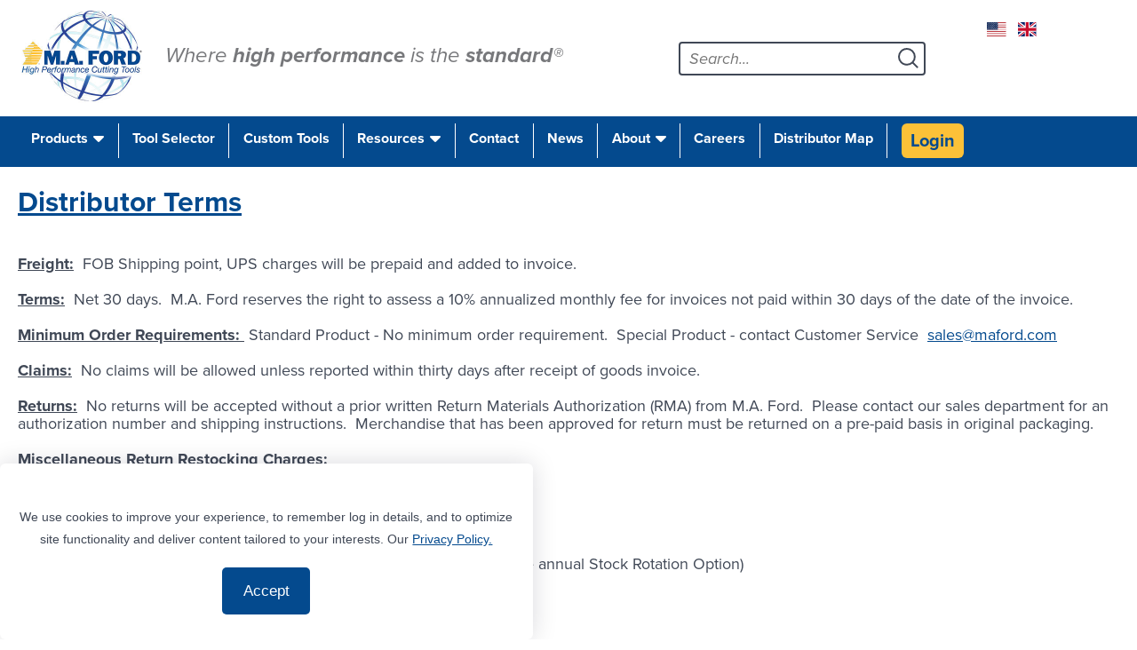

--- FILE ---
content_type: text/html; charset=utf-8
request_url: https://www.maford.com/Page/Distributor_Terms.aspx
body_size: 9434
content:

<!DOCTYPE html>
<html lang="en">
	<head>
<meta charset="utf-8">
<meta http-equiv="X-UA-Compatible" content="IE=edge">
<meta name="viewport" content="width=device-width, initial-scale=1">

<meta name="robots" content="index, follow" />


		<title id="PageTitle">Distributor Terms - M.A. Ford</title>
		<base id="BaseHref" href="https://www.maford.com/"></base>










        <link rel="stylesheet" href="https://use.typekit.net/eru2wqs.css">
        <!--<link rel="stylesheet" href="https://use.fontawesome.com/releases/v5.14.0/css/all.css" integrity="sha384-HzLeBuhoNPvSl5KYnjx0BT+WB0QEEqLprO+NBkkk5gbc67FTaL7XIGa2w1L0Xbgc" crossorigin="anonymous">-->
        
        <link rel="stylesheet" href="/SiteContent/CssFiles/fontawesome7/css/all.css">
        <!-- <link rel="stylesheet" href="https://unpkg.com/swiper/swiper-bundle.min.css"> -->
		<link rel="stylesheet" href="/SiteContent/assets/js/swiper/swiper-bundle.min.css">
        <link rel="stylesheet" href="/SiteContent/assets/js/mmenu/mmenu.css">
        <link id="cssLink" href="SiteContent/CssFiles/style.css?cache=50182021" rel="stylesheet" type="text/css" media="all"></link>
        <link rel="stylesheet" href="SiteContent/CssFiles/style-distributor-cookies.css">
		

   		<script src="//ajax.googleapis.com/ajax/libs/jquery/1.8.2/jquery.min.js"></script>

        <script>window.jQuery || document.write('<script src="/AddOns/JQuery/jquery-1.8.2.min.js"><\/script>')</script>

<!-- Google Tag Manager -->
<script>(function(w,d,s,l,i){w[l]=w[l]||[];w[l].push({'gtm.start':
new Date().getTime(),event:'gtm.js'});var f=d.getElementsByTagName(s)[0],
j=d.createElement(s),dl=l!='dataLayer'?'&l='+l:'';j.async=true;j.src=
'https://www.googletagmanager.com/gtm.js?id='+i+dl;f.parentNode.insertBefore(j,f);
})(window,document,'script','dataLayer','GTM-PFN76H3');</script>
<!-- End Google Tag Manager -->

	</head>
	<body class="site">
	<!-- Google Tag Manager (noscript) -->
<noscript><iframe src="https://www.googletagmanager.com/ns.html?id=GTM-PFN76H3"
height="0" width="0" style="display:none;visibility:hidden"></iframe></noscript>
<!-- End Google Tag Manager (noscript) -->
		<div id="page"><form name="Form1" method="post" id="Form1" runat="Server">
<div>
<input type="hidden" name="__VIEWSTATE" id="__VIEWSTATE" value="/[base64]" />
</div>

<div>

	<input type="hidden" name="__VIEWSTATEGENERATOR" id="__VIEWSTATEGENERATOR" value="CA0B0334" />
	<input type="hidden" name="__EVENTVALIDATION" id="__EVENTVALIDATION" value="/wEdAAMAQjQx6Owh4TBo9RiEgpWOTYqSRdeDnz6ZpcsewopssKT906ew6ZrGCu40VrfhHIW6ZqddzbW3f63eQWuKKF1noNCINnsqkJ0R5QSpXaMtZQ==" />
</div>
			<div id="Nav"></div>
			<!-- Header --><a class="skip-link screen-reader-text" href="#content">Skip to content</a>
<div class="page-inside">
	<header class="top-header">
	<div class="header-area">
		<div class="container-flex flex-align-middle">
			<div class="site-logo">
				<a href="/" id="header-logo"><img alt="M.A. Ford" height="118" src="/SiteContent/assets/images/ma-ford-logo.png" width="150" /><span class="logo-tag-line">Where <strong>high performance</strong> is the <strong>standard</strong>&reg;</span></a></div>
			<div class="search-container">
				<!-- CMS -->
				<div class="search">
					
<script type="text/javascript">
	function EnterKey(e,obj) {
		if(e.keyCode==13){
			obj.click();
			
			window.event.returnValue = false;
		}
	}
	
	function FindById(ID,tag) {
		var Elements=null;
		Elements=document.getElementsByTagName(tag)
		for (var i=0;i<Elements.length;i++) {
			if (Elements[i].id.substr(Elements[i].id.length-ID.length)==ID) 
			return Elements[i]
		}
	}
</script>
<div id="ctl05_StandardSearch">
	
		<input name="ctl05$txtBasicSearch" type="text" id="ctl05_txtBasicSearch" class="searchbox" placeholder="Search..." onclick="javascript:if (this.set != 0) this.value=&#39;&#39;;this.set=0" onkeypress="EnterKey(event,FindById(&#39;BasicSubmit&#39;,&#39;input&#39;))" />
        <input type="image" name="ctl05$BasicSubmit" id="ctl05_BasicSubmit" class="searchbutton" src="/SiteContent/assets/images/zoom-2.svg" src="" style="border-width:0px;" />
        <div class="search-extras">
            
	    </div>

</div>
</div>
				<!-- CMS --></div>
			<div class="mobile-menu">
				<a aria-controls="primary-menu" aria-expanded="false" class="menu-toggle" href="#main-navigation"><i aria-hidden="true" class="fa fa-bars">&nbsp;</i> Menu</a></div>
			<div class="locations-social-container">
				<div class="top-bar__locations">
					<a class="top-bar__location" href="https://www.maford.com" id="country-usa"><img alt="United States of America" src="/SiteContent/assets/images/us.svg" /></a> <a class="top-bar__location" href="https://www.mafordeurope.com/" id="country-uk"><img alt="Europe" src="/SiteContent/assets/images/gb.svg" /></a></div>
				<div class="top-bar__social social-icons">
					<a href="https://www.facebook.com/pages/MA-Ford/154310974641977" target="_blank"> <i aria-hidden="true" class="fab fa-facebook-f"> <span class="screen-reader-text">Facebook</span> </i> </a> <a href="https://www.instagram.com/maford_mfg/" target="_blank"> <i aria-hidden="true" class="fab fa-instagram"> <span class="screen-reader-text">Instagram</span> </i> </a> <a href="https://twitter.com/mafordmfg" target="_blank"> <i aria-hidden="true" class="fab fa-x-twitter"> <span class="screen-reader-text">Twitter</span> </i> </a> <a href="https://www.linkedin.com/company/ma-ford-mfg-co/" target="_blank"> <i aria-hidden="true" class="fa-brands fa-linkedin-in"> <span class="screen-reader-text">LinkedIn</span> </i> </a> <a href="https://www.youtube.com/@maford8422/featured" target="_blank"> <i aria-hidden="true" class="fab fa-youtube"> <span class="screen-reader-text">YouTube</span> </i> </a></div>
			</div>
		</div>
	</div>
	<div class="main-navigation-container">
		<div class="container-flex flex-align-middle">
			<nav class="main-navigation" id="main-navigation"> 
<ul>
    <li class="nav--products">
  <a class="parent">Products</a>
  <ul>
    <li class="nav--end-mills">
      <a href="product/end-mills">End Mills</a>
      <ul>
        <li>
          <a href="product/end-mills/high-performance">
                  High Performance
                </a>
        </li>
        <li>
          <a href="product/end-mills/general-purpose">
                  General Purpose
                </a>
        </li>
        <li>
          <a href="product/end-mills">
                  View All
                </a>
        </li>
      </ul>
    </li>
    <li class="nav--drills">
      <a href="product/drills">Drills</a>
      <ul>
        <li>
          <a href="product/drills/high-performance">
                  High Performance
                </a>
        </li>
        <li>
          <a href="product/drills/general-purpose">
                  General Purpose
                </a>
        </li>
        <li>
          <a href="product/drills">
                  View All
                </a>
        </li>
      </ul>
    </li>
    <li class="nav--burs">
      <a href="product/burs">Burs</a>
    </li>
    <li class="nav--countersinks">
      <a href="product/countersinks">Countersinks</a>
    </li>
    <li class="nav--diamond-coated">
      <a href="product/pcd">Diamond Coated</a>
    </li>
    <li class="nav--reamers">
      <a href="product/Reamers">Reamers</a>
    </li>
    <li class="nav--routers">
      <a href="product/routers">Routers</a>
    </li>
    <li class="nav--chamfer-mills">
      <a href="product/chamfer-mills">Chamfer Mills</a>
    </li>
    <li class="nav--discontinued">
      <a href="product/obsolete">Discontinued</a>
    </li>
  </ul>
</li>
<li class="nav--tool-selector">
  <a href="Page/Tool_Selector.aspx">Tool Selector</a>
</li>
<li class="nav--custom-tools">
  <a href="Page/CustomTools.aspx">Custom Tools</a>
</li>
<li class="nav--resources">
  <a class="parent" href="Page/Resources.aspx">Resources</a>
  <ul>
    <li>
      <a href="Page/Literature.aspx">Literature</a>
      <ul>
        <li>
          <a href="Page/Brochures.aspx?nt=40">Brochures</a>
        </li>
        <li>
          <a href="Page/Catalog_Sections.aspx?nt=40">Catalog Sections</a>
        </li>
        <li>
          <a href="Page/Catalog_Sections_By_Series.aspx?nt=40">Catalog Sections By Series</a>
        </li>
        <li>
          <a href="Page/Conflict_Minerals.aspx?nt=40">Conflict Minerals</a>
        </li>
        <li>
          <a href="Page/Forms.aspx?nt=40">Forms</a>
        </li>
        <li>
          <a href="Page/ISO_CERTIFICATION.aspx?nt=40">ISO Certification</a>
        </li>
        <li>
          <a href="Page/SDS_Europe.aspx?nt=40">SDS Europe</a>
        </li>
        <li>
          <a href="Page/PFAS.aspx?nt=40">PFAS</a>
        </li>
        <li>
          <a href="Page/SDS_North_America.aspx?nt=40">SDS North America</a>
        </li>
      </ul>
    </li>
    <li>
      <a href="Page/Videos.aspx" Target="NEW">Video Channel</a>
    </li>
    <li>
      <a href="Page/Speed_and_Feed_Data.aspx">Speed and Feed Data</a>
      <ul>
        <li>
          <a href="Page/Burs.aspx?nt=40">Burs</a>
        </li>
        <li>
          <a href="Page/Chamfer_Mills.aspx?nt=40">Chamfer Mills</a>
        </li>
        <li>
          <a href="Page/Countersinks.aspx?nt=40">Countersinks</a>
        </li>
        <li>
          <a href="Page/GP_Drills.aspx?nt=40">GP Drills</a>
        </li>
        <li>
          <a href="Page/GP_End_Mills.aspx?nt=40">GP End Mills</a>
        </li>
        <li>
          <a href="Page/HP_Drills.aspx?nt=40">HP Drills</a>
        </li>
        <li>
          <a href="Page/HP_End_Mills.aspx?nt=40">HP End Mills</a>
        </li>
        <li>
          <a href="Page/PCD_End_Mills.aspx?nt=40">PCD End Mills</a>
        </li>
        <li>
          <a href="Page/Reamers.aspx?nt=40">Reamers</a>
        </li>
        <li>
          <a href="Page/Routers.aspx?nt=40">Routers</a>
        </li>
      </ul>
    </li>
    <li>
      <a href="Page/FAQ.aspx">FAQ</a>
    </li>
    <li>
      <a href="Page/Coatings.aspx">Coatings</a>
    </li>
    <li>
      <a href="Page/Material_Conversion_Chart.aspx">Material Conversion Chart</a>
    </li>
    <li>
      <a href="Page/Regrind_and_Reconditioning_Form.aspx">Reconditioning Program and Form</a>
    </li>
    <li>
      <a class="Current" href="Page/Distributor_Terms.aspx">Distributor Terms</a>
    </li>
    <li>
      <a href="Page/Application_Definitions.aspx">Application Definitions</a>
    </li>
    <li>
      <a href="Page/Range_Reamers.aspx">Range Reamers</a>
    </li>
    <li>
      <a href="Page/Tolerance_Charts.aspx">Tolerance Charts</a>
    </li>
    <li>
      <a href="Page/CAM_Tool_Library.aspx">CAM Tool Library</a>
    </li>
    <li>
      <a href="Page/ISO_13399_Conversion_Key.aspx">ISO 13399 Conversion Key</a>
    </li>
    <li>
      <a href="Page/MICROSTOP_COUNTERSINKS.aspx">Micro-Stop Countersinks</a>
    </li>
    <li>
      <a href="Page/Product_Training.aspx">Product Training</a>
    </li>
  </ul>
</li>
<li class="nav--contact">
  <a href="Page/Contact.aspx">Contact</a>
</li>
<li class="nav--news">
  <a href="Page/News.aspx">News</a>
</li>
<li class="nav--about">
  <a class="parent" href="Page/About_MA_Ford.aspx">About</a>
  <ul>
    <li>
      <a href="Page/History.aspx">History</a>
    </li>
  </ul>
</li>
<li class="nav--careers">
  <a href="Page/Careers.aspx">Careers</a>
</li>
<li class="nav--distributor-map">
  <a href="Page/Distributor_Map.aspx">Distributor Map</a>
</li>

	
</ul> </nav>
			<div class="welcome">
				

    
        <a class="login-button" href="Default.aspx?function=login&AllowReturn=true&Return=%2fPage%2fDistributor_Terms.aspx">Login</a>
     

    </div>
		</div>
	</div>
	</header></div>
<!-- /Header --><!-- Main -->
<div class="page-content container">
	<!--<center>
		<h3 style="color:red;">
			Welcome</strong></h3>
	</center>--><div id="ctl13_ControlContent"><h1>
	<u><strong>Distributor Terms</strong></u></h1>
<br />
<strong><u>Freight:</u></strong>&nbsp; FOB Shipping point, UPS charges will be prepaid and added to invoice.<br />
<br />
<strong><u>Terms:</u></strong>&nbsp; Net 30 days.&nbsp; M.A. Ford reserves the right to assess a 10% annualized monthly fee for invoices not paid within 30 days of the date of the invoice.<br />
<br />
<strong><u>Minimum Order Requirements:&nbsp;</u></strong> Standard Product - No minimum order requirement.&nbsp; Special Product - contact Customer Service&nbsp; <a href="mailto:sales@maford.com?subject=question%20on%20return%20of%20product">sales@maford.com</a><br />
<br />
<strong><u>Claims:</u></strong>&nbsp; No claims will be allowed unless reported within thirty days after receipt of goods invoice.<br />
<br />
<strong><u>Returns:</u></strong>&nbsp; No returns will be accepted without a prior written Return Materials Authorization (RMA) from M.A. Ford.&nbsp; Please contact our sales department for an authorization number and shipping instructions.&nbsp; Merchandise that has been approved for return must be returned on a pre-paid basis in original packaging.<br />
<br />
<u><strong>Miscellaneous Return Restocking Charges:</strong></u><br />
Miscellaneous returns are subject to the following restocking fees:
<ul>
	<li>
		Purchased within 30 days, 5%</li>
	<li>
		31-180 days, 10%</li>
	<li>
		6 months - 1 year, 15%</li>
	<li>
		No miscellaneous returns for materials purchased beyond 1 year (See annual Stock Rotation Option)</li>
	<li>
		No miscellaneous returns for 239 series purchased byond 90 days</li>
</ul>
<strong><u>Annual Stock Rotation Option:</u></strong><br />
A stock rotation is allowed once every 12 months per the following terms:
<ul>
	<li>
		Stock rotation of less than 2% prior year sales:&nbsp; 5% restocking fee with offsetting stock order</li>
	<li>
		Stock rotation of 2-5% of prior years sales:&nbsp; 10% restocking fee with offsetting stock order</li>
	<li>
		Stock rotation greater than 5% of prior year sales, subject to pre-approval and review</li>
</ul>
<u><strong>All Returns Are Subject To The Following Conditions:</strong></u>
<ul>
	<li>
		Returned items must be current M.A. Ford products per the current price schedule</li>
	<li>
		Standard products that are scheduled to be removed from the catalog and/or slow moving items are subject to review and may not be eligible for return.</li>
	<li>
		Damaged product packaging, marked/defaced labels and/or packages are not eligible for return.</li>
	<li>
		Products that have been altered or coated by a third-party are not eligible for return.</li>
	<li>
		Returned products must be properly packaged for shipment with the RMA number indicated on the shipment and noted on the return goods documentation.&nbsp; Any carrier damage is the responsibility of the Distributor.</li>
</ul>
<u><strong>Specials:</strong></u>
<ul>
	<li>
		In quantities of less than 10 pieces, we reserve the right to over ship by 1 piece or under ship by 2 pieces.</li>
	<li>
		In quantities of 10 or more, we reserve the right to over or under ship by 10%.</li>
	<li>
		Orders specifying &quot;No Over Shipments Accepted&quot; will be manufactured in the exact order quantity and must be quoted as such.</li>
</ul>
<u><strong>Blanket Orders:</strong></u>
<ul>
	<li>
		On occasion M.A. Ford will accept blanket release orders to assist in pricing and/or stock availability.</li>
	<li>
		M.A. Ford requires blanket order shall not exceet six (6) months.</li>
	<li>
		All blanket orders require <u>firm monthly release dates</u> with no exceptions. Blanket orders will not be accepted unless these dates are provided.</li>
	<li>
		All tools will be shipped and invoiced at the end of the agreed 6-month time frame.</li>
</ul>
<strong><u>Delivery:&nbsp;</u></strong>Shipping dates given prior to shipment shall be deemed to be estimated only, and the Company shall not be liable for failure to meet such dates, nor for delays or for failure to manufacture or deliver resulting from causes beyond its reasonable control, or caused by factory or labor conditions, errors in manufacture, fire, government orders, regulations or requests, or failure or delays in its usual sources of supply of raw materials; nor shall the Company in any event be liable for consequential or special damages on account of any delay or failure to manufacture or deliver.<br />
<br />
<strong><u>Guarantee:</u></strong>&nbsp; No oral, statutory, or implied warranties other than title shall apply to the products sold by the Company to the Purchaser and the Company&#39;s obligation to the Purchaser in respect to said products shall be limited to refunding the purchase price, repairing, or replacing FOB its factory or such other point as it may designate, any part of any such product which proves to be defective in workmanship within 60 days from the date of shipment, in no event shall the Company be liable for consequential or special damages.<br />
<br />
<strong><u>Taxes:</u></strong>&nbsp; Unless otherwise specifically provided herein, the amount of any present or future sales, revenue, excise, or other tax applicable to the products covered by this quotation or to the manufacturer or sale thereof, shall be added to the purchase price and shall be paid by the Purchaser, or in lieu thereof, the Purchaser shall provide the Company with a tax exemption certificate acceptable to the taxing authorities.<br />
<br />
<strong><u>General:</u></strong> &nbsp;
<ul>
	<li>
		The Purchaser shall not assign any interest or rights in an contract with the Company without its prior written consent.</li>
	<li>
		No waiver, alteration or modification of the foregoing conditions shall be valid unless made in writing, and signed on behalf of the Company by one of its executive officers.&nbsp; No provisions of any purchase order or of any form of acceptance used by the Purchaser applicable to the purchase of the Company&#39;s products and no such provisions shall be binding upon the Company unless specifically accepted and approved in writing and signed by one of its said executive officers.</li>
	<li>
		Products manufactured by M.A. Ford will be produced in accordance with the rules and requirements of the Federal Government, and State Government, as they apply to labor and safety of the working environment.</li>
</ul>
<a href="/SiteContent/Documents///7.2.26 Distributor Terms 12.12.23.pdf">Print Version</a><br />
<br />
<br />
<br />
</div>
</div>
<!-- /Main --><!-- Footer --><footer>
<div class="container-flex">
	<div class="footer__container footer__contact">
		<p>
			<strong>&copy; M.A. Ford. All rights reserved.</strong></p>
		<ul class="fa-ul">
			<li class="footer-phone">
				<span class="fa-li"><i class="fas fa-phone"><span class="screen-reader-text">Phone</span></i></span><a href="tel:+18005538024">+1 (800) 553-8024</a></li>
			<li class="footer-email">
				<span class="fa-li"><i class="fas fa-envelope"><span class="screen-reader-text">Mail</span></i></span><a href="/page/contact.aspx">Send an Email</a></li>
			<li class="footer-address">
				<span class="fa-li"><i class="fas fa-map-marker-alt"><span class="screen-reader-text">Address</span></i></span>7737 Northwest Blvd<br />
				Davenport, IA 52806</li>
		</ul>
		<div class="footer__social social-icons">
			<a href="https://www.facebook.com/pages/MA-Ford/154310974641977" target="_blank"> <i aria-hidden="true" class="fab fa-facebook-f"> <span class="screen-reader-text">Facebook</span> </i> </a> <a href="https://www.instagram.com/maford_mfg/" target="_blank"> <i aria-hidden="true" class="fab fa-instagram"> <span class="screen-reader-text">Instagram</span> </i> </a> <a href="https://twitter.com/mafordmfg" target="_blank"> <i aria-hidden="true" class="fab fa-x-twitter"> <span class="screen-reader-text">Twitter</span> </i> </a> <a href="https://www.linkedin.com/company/ma-ford-mfg-co/" target="_blank"> <i aria-hidden="true" class="fa-brands fa-linkedin-in"> <span class="screen-reader-text">LinkedIn</span> </i> </a> <a href="https://www.youtube.com/@maford8422/featured" target="_blank"> <i aria-hidden="true" class="fab fa-youtube"> <span class="screen-reader-text">YouTube</span> </i> </a></div>
	</div>
	<div class="footer__container footer__links">
		<p>
			<strong>Customer Service</strong></p>
		
<div>
    <ul>
  <li>
    <a href="Page/Contact.aspx?nt=41">Contact</a>
  </li>
  <li>
    <a href="Page/Tool_Selector.aspx?nt=63">Tool Selector</a>
  </li>
</ul>

</div>

</div>
	<div class="footer__container footer__links">
		<p>
			<strong>Information</strong></p>
		
<div>
    <ul>
  <li>
    <a href="Page/About_MA_Ford.aspx?nt=38">About</a>
  </li>
  <li>
    <a href="Page/Careers.aspx?nt=66">Careers</a>
  </li>
</ul>

</div>

<a href="\SiteContent\Documents\pdf\Terms%20and%20Conditions\TermsAndConditions.pdf">Terms &amp; Conditions</a><br />
		<a href="\SiteContent\Documents\pdf\Terms%20and%20Conditions\PrivacyPolicy.pdf">Privacy Policy</a></div>
	<div class="footer__container footer__subscribe">
		<!-- Begin Constant Contact Inline Form Code -->
		<div class="ctct-inline-form" data-form-id="7c4d79b0-febb-4c05-bf09-0fc8c19e6745">
			&nbsp;</div>
		<!-- End Constant Contact Inline Form Code --><!-- Begin Constant Contact Active Forms --><script> var _ctct_m = "13fdc97fee77264fb28ed8cf406e515a"; </script><script id="signupScript" src="//static.ctctcdn.com/js/signup-form-widget/current/signup-form-widget.min.js" async defer></script><!-- End Constant Contact Active Forms --></div>
</div>
</footer> <!-- /Footer -->

		</form></div>
	<!-- <script src="https://unpkg.com/swiper/swiper-bundle.min.js"></script> -->
	<script src="/SiteContent/assets/js/swiper/swiper-bundle.min.js"></script>
    <script src="/SiteContent/assets/js/mmenu/mmenu.js"></script>
    <script src="/SiteContent/assets/js/smoothproducts.min.js"></script>
    <script src="/SiteContent/assets/js/maford.js?cache=20220823"></script>
    <script src="/SiteContent/js/maford-find-a-tool.js?cache=50182021"></script>
	
    <div id="cookiePopup" hidden="hidden">
      <p>
        We use cookies to improve your experience, to remember log in details, and to optimize site functionality and deliver content tailored to your interests.  Our 
        <a href="/SiteContent/Documents/pdf/Terms%20and%20Conditions/PrivacyPolicy.pdf">Privacy Policy.</a>
      </p>
      <button id="acceptCookie">Accept</button>
    </div>
	

    <script>
    let popUp = document.getElementById("cookiePopup");
    document.getElementById("acceptCookie").addEventListener("click", () => {
        setCookie("AcceptedTerms", "Accepted", 365)
        document.getElementById("cookiePopup").setAttribute("hidden", "hidden");
        //popUp.classList.add("hide");
        //popUp.classList.remove("show");
    });

    const checkCookie = () => {
        let AcceptedTerms = getCookie("AcceptedTerms");
        if (AcceptedTerms == "Accepted") {
            //debugger;
            document.getElementById("cookiePopup").setAttribute("hidden", "hidden");
            //popUp.classList.add("hide");
            //popUp.classList.remove("show");
        } else {
            document.getElementById("cookiePopup").removeAttribute("hidden");
            //popUp.classList.add("show");
            //popUp.classList.remove("hide");
        }
    };
    window.onload = () => {
      checkCookie();
    }

    function setCookie(cname, cvalue, exdays) {
        const d = new Date();
        d.setTime(d.getTime() + exdays * 24 * 60 * 60 * 1000);
        let expires = "expires=" + d.toUTCString();
		debugger;
        document.cookie = cname + "=" + cvalue + "; " + expires + "; path=/";
    }

    function getCookie(cname) {
        let name = cname + "=";
        let ca = document.cookie.split(";");
        for (let i = 0; i < ca.length; i++) {
            let c = ca[i];
            while (c.charAt(0) == " ") {
                c = c.substring(1);
            }
            if (c.indexOf(name) == 0) {
                return c.substring(name.length, c.length);
            }
        }
        return "";
    }

</script>
	</body>
</html>

--- FILE ---
content_type: text/html; charset=utf-8
request_url: https://www.google.com/recaptcha/api2/anchor?ar=1&k=6LfHrSkUAAAAAPnKk5cT6JuKlKPzbwyTYuO8--Vr&co=aHR0cHM6Ly93d3cubWFmb3JkLmNvbTo0NDM.&hl=en&v=PoyoqOPhxBO7pBk68S4YbpHZ&size=invisible&anchor-ms=20000&execute-ms=30000&cb=7unxnxw2y542
body_size: 49150
content:
<!DOCTYPE HTML><html dir="ltr" lang="en"><head><meta http-equiv="Content-Type" content="text/html; charset=UTF-8">
<meta http-equiv="X-UA-Compatible" content="IE=edge">
<title>reCAPTCHA</title>
<style type="text/css">
/* cyrillic-ext */
@font-face {
  font-family: 'Roboto';
  font-style: normal;
  font-weight: 400;
  font-stretch: 100%;
  src: url(//fonts.gstatic.com/s/roboto/v48/KFO7CnqEu92Fr1ME7kSn66aGLdTylUAMa3GUBHMdazTgWw.woff2) format('woff2');
  unicode-range: U+0460-052F, U+1C80-1C8A, U+20B4, U+2DE0-2DFF, U+A640-A69F, U+FE2E-FE2F;
}
/* cyrillic */
@font-face {
  font-family: 'Roboto';
  font-style: normal;
  font-weight: 400;
  font-stretch: 100%;
  src: url(//fonts.gstatic.com/s/roboto/v48/KFO7CnqEu92Fr1ME7kSn66aGLdTylUAMa3iUBHMdazTgWw.woff2) format('woff2');
  unicode-range: U+0301, U+0400-045F, U+0490-0491, U+04B0-04B1, U+2116;
}
/* greek-ext */
@font-face {
  font-family: 'Roboto';
  font-style: normal;
  font-weight: 400;
  font-stretch: 100%;
  src: url(//fonts.gstatic.com/s/roboto/v48/KFO7CnqEu92Fr1ME7kSn66aGLdTylUAMa3CUBHMdazTgWw.woff2) format('woff2');
  unicode-range: U+1F00-1FFF;
}
/* greek */
@font-face {
  font-family: 'Roboto';
  font-style: normal;
  font-weight: 400;
  font-stretch: 100%;
  src: url(//fonts.gstatic.com/s/roboto/v48/KFO7CnqEu92Fr1ME7kSn66aGLdTylUAMa3-UBHMdazTgWw.woff2) format('woff2');
  unicode-range: U+0370-0377, U+037A-037F, U+0384-038A, U+038C, U+038E-03A1, U+03A3-03FF;
}
/* math */
@font-face {
  font-family: 'Roboto';
  font-style: normal;
  font-weight: 400;
  font-stretch: 100%;
  src: url(//fonts.gstatic.com/s/roboto/v48/KFO7CnqEu92Fr1ME7kSn66aGLdTylUAMawCUBHMdazTgWw.woff2) format('woff2');
  unicode-range: U+0302-0303, U+0305, U+0307-0308, U+0310, U+0312, U+0315, U+031A, U+0326-0327, U+032C, U+032F-0330, U+0332-0333, U+0338, U+033A, U+0346, U+034D, U+0391-03A1, U+03A3-03A9, U+03B1-03C9, U+03D1, U+03D5-03D6, U+03F0-03F1, U+03F4-03F5, U+2016-2017, U+2034-2038, U+203C, U+2040, U+2043, U+2047, U+2050, U+2057, U+205F, U+2070-2071, U+2074-208E, U+2090-209C, U+20D0-20DC, U+20E1, U+20E5-20EF, U+2100-2112, U+2114-2115, U+2117-2121, U+2123-214F, U+2190, U+2192, U+2194-21AE, U+21B0-21E5, U+21F1-21F2, U+21F4-2211, U+2213-2214, U+2216-22FF, U+2308-230B, U+2310, U+2319, U+231C-2321, U+2336-237A, U+237C, U+2395, U+239B-23B7, U+23D0, U+23DC-23E1, U+2474-2475, U+25AF, U+25B3, U+25B7, U+25BD, U+25C1, U+25CA, U+25CC, U+25FB, U+266D-266F, U+27C0-27FF, U+2900-2AFF, U+2B0E-2B11, U+2B30-2B4C, U+2BFE, U+3030, U+FF5B, U+FF5D, U+1D400-1D7FF, U+1EE00-1EEFF;
}
/* symbols */
@font-face {
  font-family: 'Roboto';
  font-style: normal;
  font-weight: 400;
  font-stretch: 100%;
  src: url(//fonts.gstatic.com/s/roboto/v48/KFO7CnqEu92Fr1ME7kSn66aGLdTylUAMaxKUBHMdazTgWw.woff2) format('woff2');
  unicode-range: U+0001-000C, U+000E-001F, U+007F-009F, U+20DD-20E0, U+20E2-20E4, U+2150-218F, U+2190, U+2192, U+2194-2199, U+21AF, U+21E6-21F0, U+21F3, U+2218-2219, U+2299, U+22C4-22C6, U+2300-243F, U+2440-244A, U+2460-24FF, U+25A0-27BF, U+2800-28FF, U+2921-2922, U+2981, U+29BF, U+29EB, U+2B00-2BFF, U+4DC0-4DFF, U+FFF9-FFFB, U+10140-1018E, U+10190-1019C, U+101A0, U+101D0-101FD, U+102E0-102FB, U+10E60-10E7E, U+1D2C0-1D2D3, U+1D2E0-1D37F, U+1F000-1F0FF, U+1F100-1F1AD, U+1F1E6-1F1FF, U+1F30D-1F30F, U+1F315, U+1F31C, U+1F31E, U+1F320-1F32C, U+1F336, U+1F378, U+1F37D, U+1F382, U+1F393-1F39F, U+1F3A7-1F3A8, U+1F3AC-1F3AF, U+1F3C2, U+1F3C4-1F3C6, U+1F3CA-1F3CE, U+1F3D4-1F3E0, U+1F3ED, U+1F3F1-1F3F3, U+1F3F5-1F3F7, U+1F408, U+1F415, U+1F41F, U+1F426, U+1F43F, U+1F441-1F442, U+1F444, U+1F446-1F449, U+1F44C-1F44E, U+1F453, U+1F46A, U+1F47D, U+1F4A3, U+1F4B0, U+1F4B3, U+1F4B9, U+1F4BB, U+1F4BF, U+1F4C8-1F4CB, U+1F4D6, U+1F4DA, U+1F4DF, U+1F4E3-1F4E6, U+1F4EA-1F4ED, U+1F4F7, U+1F4F9-1F4FB, U+1F4FD-1F4FE, U+1F503, U+1F507-1F50B, U+1F50D, U+1F512-1F513, U+1F53E-1F54A, U+1F54F-1F5FA, U+1F610, U+1F650-1F67F, U+1F687, U+1F68D, U+1F691, U+1F694, U+1F698, U+1F6AD, U+1F6B2, U+1F6B9-1F6BA, U+1F6BC, U+1F6C6-1F6CF, U+1F6D3-1F6D7, U+1F6E0-1F6EA, U+1F6F0-1F6F3, U+1F6F7-1F6FC, U+1F700-1F7FF, U+1F800-1F80B, U+1F810-1F847, U+1F850-1F859, U+1F860-1F887, U+1F890-1F8AD, U+1F8B0-1F8BB, U+1F8C0-1F8C1, U+1F900-1F90B, U+1F93B, U+1F946, U+1F984, U+1F996, U+1F9E9, U+1FA00-1FA6F, U+1FA70-1FA7C, U+1FA80-1FA89, U+1FA8F-1FAC6, U+1FACE-1FADC, U+1FADF-1FAE9, U+1FAF0-1FAF8, U+1FB00-1FBFF;
}
/* vietnamese */
@font-face {
  font-family: 'Roboto';
  font-style: normal;
  font-weight: 400;
  font-stretch: 100%;
  src: url(//fonts.gstatic.com/s/roboto/v48/KFO7CnqEu92Fr1ME7kSn66aGLdTylUAMa3OUBHMdazTgWw.woff2) format('woff2');
  unicode-range: U+0102-0103, U+0110-0111, U+0128-0129, U+0168-0169, U+01A0-01A1, U+01AF-01B0, U+0300-0301, U+0303-0304, U+0308-0309, U+0323, U+0329, U+1EA0-1EF9, U+20AB;
}
/* latin-ext */
@font-face {
  font-family: 'Roboto';
  font-style: normal;
  font-weight: 400;
  font-stretch: 100%;
  src: url(//fonts.gstatic.com/s/roboto/v48/KFO7CnqEu92Fr1ME7kSn66aGLdTylUAMa3KUBHMdazTgWw.woff2) format('woff2');
  unicode-range: U+0100-02BA, U+02BD-02C5, U+02C7-02CC, U+02CE-02D7, U+02DD-02FF, U+0304, U+0308, U+0329, U+1D00-1DBF, U+1E00-1E9F, U+1EF2-1EFF, U+2020, U+20A0-20AB, U+20AD-20C0, U+2113, U+2C60-2C7F, U+A720-A7FF;
}
/* latin */
@font-face {
  font-family: 'Roboto';
  font-style: normal;
  font-weight: 400;
  font-stretch: 100%;
  src: url(//fonts.gstatic.com/s/roboto/v48/KFO7CnqEu92Fr1ME7kSn66aGLdTylUAMa3yUBHMdazQ.woff2) format('woff2');
  unicode-range: U+0000-00FF, U+0131, U+0152-0153, U+02BB-02BC, U+02C6, U+02DA, U+02DC, U+0304, U+0308, U+0329, U+2000-206F, U+20AC, U+2122, U+2191, U+2193, U+2212, U+2215, U+FEFF, U+FFFD;
}
/* cyrillic-ext */
@font-face {
  font-family: 'Roboto';
  font-style: normal;
  font-weight: 500;
  font-stretch: 100%;
  src: url(//fonts.gstatic.com/s/roboto/v48/KFO7CnqEu92Fr1ME7kSn66aGLdTylUAMa3GUBHMdazTgWw.woff2) format('woff2');
  unicode-range: U+0460-052F, U+1C80-1C8A, U+20B4, U+2DE0-2DFF, U+A640-A69F, U+FE2E-FE2F;
}
/* cyrillic */
@font-face {
  font-family: 'Roboto';
  font-style: normal;
  font-weight: 500;
  font-stretch: 100%;
  src: url(//fonts.gstatic.com/s/roboto/v48/KFO7CnqEu92Fr1ME7kSn66aGLdTylUAMa3iUBHMdazTgWw.woff2) format('woff2');
  unicode-range: U+0301, U+0400-045F, U+0490-0491, U+04B0-04B1, U+2116;
}
/* greek-ext */
@font-face {
  font-family: 'Roboto';
  font-style: normal;
  font-weight: 500;
  font-stretch: 100%;
  src: url(//fonts.gstatic.com/s/roboto/v48/KFO7CnqEu92Fr1ME7kSn66aGLdTylUAMa3CUBHMdazTgWw.woff2) format('woff2');
  unicode-range: U+1F00-1FFF;
}
/* greek */
@font-face {
  font-family: 'Roboto';
  font-style: normal;
  font-weight: 500;
  font-stretch: 100%;
  src: url(//fonts.gstatic.com/s/roboto/v48/KFO7CnqEu92Fr1ME7kSn66aGLdTylUAMa3-UBHMdazTgWw.woff2) format('woff2');
  unicode-range: U+0370-0377, U+037A-037F, U+0384-038A, U+038C, U+038E-03A1, U+03A3-03FF;
}
/* math */
@font-face {
  font-family: 'Roboto';
  font-style: normal;
  font-weight: 500;
  font-stretch: 100%;
  src: url(//fonts.gstatic.com/s/roboto/v48/KFO7CnqEu92Fr1ME7kSn66aGLdTylUAMawCUBHMdazTgWw.woff2) format('woff2');
  unicode-range: U+0302-0303, U+0305, U+0307-0308, U+0310, U+0312, U+0315, U+031A, U+0326-0327, U+032C, U+032F-0330, U+0332-0333, U+0338, U+033A, U+0346, U+034D, U+0391-03A1, U+03A3-03A9, U+03B1-03C9, U+03D1, U+03D5-03D6, U+03F0-03F1, U+03F4-03F5, U+2016-2017, U+2034-2038, U+203C, U+2040, U+2043, U+2047, U+2050, U+2057, U+205F, U+2070-2071, U+2074-208E, U+2090-209C, U+20D0-20DC, U+20E1, U+20E5-20EF, U+2100-2112, U+2114-2115, U+2117-2121, U+2123-214F, U+2190, U+2192, U+2194-21AE, U+21B0-21E5, U+21F1-21F2, U+21F4-2211, U+2213-2214, U+2216-22FF, U+2308-230B, U+2310, U+2319, U+231C-2321, U+2336-237A, U+237C, U+2395, U+239B-23B7, U+23D0, U+23DC-23E1, U+2474-2475, U+25AF, U+25B3, U+25B7, U+25BD, U+25C1, U+25CA, U+25CC, U+25FB, U+266D-266F, U+27C0-27FF, U+2900-2AFF, U+2B0E-2B11, U+2B30-2B4C, U+2BFE, U+3030, U+FF5B, U+FF5D, U+1D400-1D7FF, U+1EE00-1EEFF;
}
/* symbols */
@font-face {
  font-family: 'Roboto';
  font-style: normal;
  font-weight: 500;
  font-stretch: 100%;
  src: url(//fonts.gstatic.com/s/roboto/v48/KFO7CnqEu92Fr1ME7kSn66aGLdTylUAMaxKUBHMdazTgWw.woff2) format('woff2');
  unicode-range: U+0001-000C, U+000E-001F, U+007F-009F, U+20DD-20E0, U+20E2-20E4, U+2150-218F, U+2190, U+2192, U+2194-2199, U+21AF, U+21E6-21F0, U+21F3, U+2218-2219, U+2299, U+22C4-22C6, U+2300-243F, U+2440-244A, U+2460-24FF, U+25A0-27BF, U+2800-28FF, U+2921-2922, U+2981, U+29BF, U+29EB, U+2B00-2BFF, U+4DC0-4DFF, U+FFF9-FFFB, U+10140-1018E, U+10190-1019C, U+101A0, U+101D0-101FD, U+102E0-102FB, U+10E60-10E7E, U+1D2C0-1D2D3, U+1D2E0-1D37F, U+1F000-1F0FF, U+1F100-1F1AD, U+1F1E6-1F1FF, U+1F30D-1F30F, U+1F315, U+1F31C, U+1F31E, U+1F320-1F32C, U+1F336, U+1F378, U+1F37D, U+1F382, U+1F393-1F39F, U+1F3A7-1F3A8, U+1F3AC-1F3AF, U+1F3C2, U+1F3C4-1F3C6, U+1F3CA-1F3CE, U+1F3D4-1F3E0, U+1F3ED, U+1F3F1-1F3F3, U+1F3F5-1F3F7, U+1F408, U+1F415, U+1F41F, U+1F426, U+1F43F, U+1F441-1F442, U+1F444, U+1F446-1F449, U+1F44C-1F44E, U+1F453, U+1F46A, U+1F47D, U+1F4A3, U+1F4B0, U+1F4B3, U+1F4B9, U+1F4BB, U+1F4BF, U+1F4C8-1F4CB, U+1F4D6, U+1F4DA, U+1F4DF, U+1F4E3-1F4E6, U+1F4EA-1F4ED, U+1F4F7, U+1F4F9-1F4FB, U+1F4FD-1F4FE, U+1F503, U+1F507-1F50B, U+1F50D, U+1F512-1F513, U+1F53E-1F54A, U+1F54F-1F5FA, U+1F610, U+1F650-1F67F, U+1F687, U+1F68D, U+1F691, U+1F694, U+1F698, U+1F6AD, U+1F6B2, U+1F6B9-1F6BA, U+1F6BC, U+1F6C6-1F6CF, U+1F6D3-1F6D7, U+1F6E0-1F6EA, U+1F6F0-1F6F3, U+1F6F7-1F6FC, U+1F700-1F7FF, U+1F800-1F80B, U+1F810-1F847, U+1F850-1F859, U+1F860-1F887, U+1F890-1F8AD, U+1F8B0-1F8BB, U+1F8C0-1F8C1, U+1F900-1F90B, U+1F93B, U+1F946, U+1F984, U+1F996, U+1F9E9, U+1FA00-1FA6F, U+1FA70-1FA7C, U+1FA80-1FA89, U+1FA8F-1FAC6, U+1FACE-1FADC, U+1FADF-1FAE9, U+1FAF0-1FAF8, U+1FB00-1FBFF;
}
/* vietnamese */
@font-face {
  font-family: 'Roboto';
  font-style: normal;
  font-weight: 500;
  font-stretch: 100%;
  src: url(//fonts.gstatic.com/s/roboto/v48/KFO7CnqEu92Fr1ME7kSn66aGLdTylUAMa3OUBHMdazTgWw.woff2) format('woff2');
  unicode-range: U+0102-0103, U+0110-0111, U+0128-0129, U+0168-0169, U+01A0-01A1, U+01AF-01B0, U+0300-0301, U+0303-0304, U+0308-0309, U+0323, U+0329, U+1EA0-1EF9, U+20AB;
}
/* latin-ext */
@font-face {
  font-family: 'Roboto';
  font-style: normal;
  font-weight: 500;
  font-stretch: 100%;
  src: url(//fonts.gstatic.com/s/roboto/v48/KFO7CnqEu92Fr1ME7kSn66aGLdTylUAMa3KUBHMdazTgWw.woff2) format('woff2');
  unicode-range: U+0100-02BA, U+02BD-02C5, U+02C7-02CC, U+02CE-02D7, U+02DD-02FF, U+0304, U+0308, U+0329, U+1D00-1DBF, U+1E00-1E9F, U+1EF2-1EFF, U+2020, U+20A0-20AB, U+20AD-20C0, U+2113, U+2C60-2C7F, U+A720-A7FF;
}
/* latin */
@font-face {
  font-family: 'Roboto';
  font-style: normal;
  font-weight: 500;
  font-stretch: 100%;
  src: url(//fonts.gstatic.com/s/roboto/v48/KFO7CnqEu92Fr1ME7kSn66aGLdTylUAMa3yUBHMdazQ.woff2) format('woff2');
  unicode-range: U+0000-00FF, U+0131, U+0152-0153, U+02BB-02BC, U+02C6, U+02DA, U+02DC, U+0304, U+0308, U+0329, U+2000-206F, U+20AC, U+2122, U+2191, U+2193, U+2212, U+2215, U+FEFF, U+FFFD;
}
/* cyrillic-ext */
@font-face {
  font-family: 'Roboto';
  font-style: normal;
  font-weight: 900;
  font-stretch: 100%;
  src: url(//fonts.gstatic.com/s/roboto/v48/KFO7CnqEu92Fr1ME7kSn66aGLdTylUAMa3GUBHMdazTgWw.woff2) format('woff2');
  unicode-range: U+0460-052F, U+1C80-1C8A, U+20B4, U+2DE0-2DFF, U+A640-A69F, U+FE2E-FE2F;
}
/* cyrillic */
@font-face {
  font-family: 'Roboto';
  font-style: normal;
  font-weight: 900;
  font-stretch: 100%;
  src: url(//fonts.gstatic.com/s/roboto/v48/KFO7CnqEu92Fr1ME7kSn66aGLdTylUAMa3iUBHMdazTgWw.woff2) format('woff2');
  unicode-range: U+0301, U+0400-045F, U+0490-0491, U+04B0-04B1, U+2116;
}
/* greek-ext */
@font-face {
  font-family: 'Roboto';
  font-style: normal;
  font-weight: 900;
  font-stretch: 100%;
  src: url(//fonts.gstatic.com/s/roboto/v48/KFO7CnqEu92Fr1ME7kSn66aGLdTylUAMa3CUBHMdazTgWw.woff2) format('woff2');
  unicode-range: U+1F00-1FFF;
}
/* greek */
@font-face {
  font-family: 'Roboto';
  font-style: normal;
  font-weight: 900;
  font-stretch: 100%;
  src: url(//fonts.gstatic.com/s/roboto/v48/KFO7CnqEu92Fr1ME7kSn66aGLdTylUAMa3-UBHMdazTgWw.woff2) format('woff2');
  unicode-range: U+0370-0377, U+037A-037F, U+0384-038A, U+038C, U+038E-03A1, U+03A3-03FF;
}
/* math */
@font-face {
  font-family: 'Roboto';
  font-style: normal;
  font-weight: 900;
  font-stretch: 100%;
  src: url(//fonts.gstatic.com/s/roboto/v48/KFO7CnqEu92Fr1ME7kSn66aGLdTylUAMawCUBHMdazTgWw.woff2) format('woff2');
  unicode-range: U+0302-0303, U+0305, U+0307-0308, U+0310, U+0312, U+0315, U+031A, U+0326-0327, U+032C, U+032F-0330, U+0332-0333, U+0338, U+033A, U+0346, U+034D, U+0391-03A1, U+03A3-03A9, U+03B1-03C9, U+03D1, U+03D5-03D6, U+03F0-03F1, U+03F4-03F5, U+2016-2017, U+2034-2038, U+203C, U+2040, U+2043, U+2047, U+2050, U+2057, U+205F, U+2070-2071, U+2074-208E, U+2090-209C, U+20D0-20DC, U+20E1, U+20E5-20EF, U+2100-2112, U+2114-2115, U+2117-2121, U+2123-214F, U+2190, U+2192, U+2194-21AE, U+21B0-21E5, U+21F1-21F2, U+21F4-2211, U+2213-2214, U+2216-22FF, U+2308-230B, U+2310, U+2319, U+231C-2321, U+2336-237A, U+237C, U+2395, U+239B-23B7, U+23D0, U+23DC-23E1, U+2474-2475, U+25AF, U+25B3, U+25B7, U+25BD, U+25C1, U+25CA, U+25CC, U+25FB, U+266D-266F, U+27C0-27FF, U+2900-2AFF, U+2B0E-2B11, U+2B30-2B4C, U+2BFE, U+3030, U+FF5B, U+FF5D, U+1D400-1D7FF, U+1EE00-1EEFF;
}
/* symbols */
@font-face {
  font-family: 'Roboto';
  font-style: normal;
  font-weight: 900;
  font-stretch: 100%;
  src: url(//fonts.gstatic.com/s/roboto/v48/KFO7CnqEu92Fr1ME7kSn66aGLdTylUAMaxKUBHMdazTgWw.woff2) format('woff2');
  unicode-range: U+0001-000C, U+000E-001F, U+007F-009F, U+20DD-20E0, U+20E2-20E4, U+2150-218F, U+2190, U+2192, U+2194-2199, U+21AF, U+21E6-21F0, U+21F3, U+2218-2219, U+2299, U+22C4-22C6, U+2300-243F, U+2440-244A, U+2460-24FF, U+25A0-27BF, U+2800-28FF, U+2921-2922, U+2981, U+29BF, U+29EB, U+2B00-2BFF, U+4DC0-4DFF, U+FFF9-FFFB, U+10140-1018E, U+10190-1019C, U+101A0, U+101D0-101FD, U+102E0-102FB, U+10E60-10E7E, U+1D2C0-1D2D3, U+1D2E0-1D37F, U+1F000-1F0FF, U+1F100-1F1AD, U+1F1E6-1F1FF, U+1F30D-1F30F, U+1F315, U+1F31C, U+1F31E, U+1F320-1F32C, U+1F336, U+1F378, U+1F37D, U+1F382, U+1F393-1F39F, U+1F3A7-1F3A8, U+1F3AC-1F3AF, U+1F3C2, U+1F3C4-1F3C6, U+1F3CA-1F3CE, U+1F3D4-1F3E0, U+1F3ED, U+1F3F1-1F3F3, U+1F3F5-1F3F7, U+1F408, U+1F415, U+1F41F, U+1F426, U+1F43F, U+1F441-1F442, U+1F444, U+1F446-1F449, U+1F44C-1F44E, U+1F453, U+1F46A, U+1F47D, U+1F4A3, U+1F4B0, U+1F4B3, U+1F4B9, U+1F4BB, U+1F4BF, U+1F4C8-1F4CB, U+1F4D6, U+1F4DA, U+1F4DF, U+1F4E3-1F4E6, U+1F4EA-1F4ED, U+1F4F7, U+1F4F9-1F4FB, U+1F4FD-1F4FE, U+1F503, U+1F507-1F50B, U+1F50D, U+1F512-1F513, U+1F53E-1F54A, U+1F54F-1F5FA, U+1F610, U+1F650-1F67F, U+1F687, U+1F68D, U+1F691, U+1F694, U+1F698, U+1F6AD, U+1F6B2, U+1F6B9-1F6BA, U+1F6BC, U+1F6C6-1F6CF, U+1F6D3-1F6D7, U+1F6E0-1F6EA, U+1F6F0-1F6F3, U+1F6F7-1F6FC, U+1F700-1F7FF, U+1F800-1F80B, U+1F810-1F847, U+1F850-1F859, U+1F860-1F887, U+1F890-1F8AD, U+1F8B0-1F8BB, U+1F8C0-1F8C1, U+1F900-1F90B, U+1F93B, U+1F946, U+1F984, U+1F996, U+1F9E9, U+1FA00-1FA6F, U+1FA70-1FA7C, U+1FA80-1FA89, U+1FA8F-1FAC6, U+1FACE-1FADC, U+1FADF-1FAE9, U+1FAF0-1FAF8, U+1FB00-1FBFF;
}
/* vietnamese */
@font-face {
  font-family: 'Roboto';
  font-style: normal;
  font-weight: 900;
  font-stretch: 100%;
  src: url(//fonts.gstatic.com/s/roboto/v48/KFO7CnqEu92Fr1ME7kSn66aGLdTylUAMa3OUBHMdazTgWw.woff2) format('woff2');
  unicode-range: U+0102-0103, U+0110-0111, U+0128-0129, U+0168-0169, U+01A0-01A1, U+01AF-01B0, U+0300-0301, U+0303-0304, U+0308-0309, U+0323, U+0329, U+1EA0-1EF9, U+20AB;
}
/* latin-ext */
@font-face {
  font-family: 'Roboto';
  font-style: normal;
  font-weight: 900;
  font-stretch: 100%;
  src: url(//fonts.gstatic.com/s/roboto/v48/KFO7CnqEu92Fr1ME7kSn66aGLdTylUAMa3KUBHMdazTgWw.woff2) format('woff2');
  unicode-range: U+0100-02BA, U+02BD-02C5, U+02C7-02CC, U+02CE-02D7, U+02DD-02FF, U+0304, U+0308, U+0329, U+1D00-1DBF, U+1E00-1E9F, U+1EF2-1EFF, U+2020, U+20A0-20AB, U+20AD-20C0, U+2113, U+2C60-2C7F, U+A720-A7FF;
}
/* latin */
@font-face {
  font-family: 'Roboto';
  font-style: normal;
  font-weight: 900;
  font-stretch: 100%;
  src: url(//fonts.gstatic.com/s/roboto/v48/KFO7CnqEu92Fr1ME7kSn66aGLdTylUAMa3yUBHMdazQ.woff2) format('woff2');
  unicode-range: U+0000-00FF, U+0131, U+0152-0153, U+02BB-02BC, U+02C6, U+02DA, U+02DC, U+0304, U+0308, U+0329, U+2000-206F, U+20AC, U+2122, U+2191, U+2193, U+2212, U+2215, U+FEFF, U+FFFD;
}

</style>
<link rel="stylesheet" type="text/css" href="https://www.gstatic.com/recaptcha/releases/PoyoqOPhxBO7pBk68S4YbpHZ/styles__ltr.css">
<script nonce="AhiMhldug-bDN38-4xuT9Q" type="text/javascript">window['__recaptcha_api'] = 'https://www.google.com/recaptcha/api2/';</script>
<script type="text/javascript" src="https://www.gstatic.com/recaptcha/releases/PoyoqOPhxBO7pBk68S4YbpHZ/recaptcha__en.js" nonce="AhiMhldug-bDN38-4xuT9Q">
      
    </script></head>
<body><div id="rc-anchor-alert" class="rc-anchor-alert"></div>
<input type="hidden" id="recaptcha-token" value="[base64]">
<script type="text/javascript" nonce="AhiMhldug-bDN38-4xuT9Q">
      recaptcha.anchor.Main.init("[\x22ainput\x22,[\x22bgdata\x22,\x22\x22,\[base64]/[base64]/UltIKytdPWE6KGE8MjA0OD9SW0grK109YT4+NnwxOTI6KChhJjY0NTEyKT09NTUyOTYmJnErMTxoLmxlbmd0aCYmKGguY2hhckNvZGVBdChxKzEpJjY0NTEyKT09NTYzMjA/[base64]/MjU1OlI/[base64]/[base64]/[base64]/[base64]/[base64]/[base64]/[base64]/[base64]/[base64]/[base64]\x22,\[base64]\\u003d\x22,\x22wo5WIsKyw4Fqw5vDkHR+w5tqR8KeRzx6wp7CrsO+WMObwrwGES4bGcKjI0/DnS9HwqrDpsONN2jCkBLCg8OLDsKKfMK5TsOVwobCnV4zwrUAwrPDhlrCgsOvM8OCwozDlcO/w7YWwpVjw64jPhDCvMKqNcKlO8OTUlnDqUfDqMKxw5/Dr1I0wodBw5vDgsOawrZ2wpfCgMKcVcKmdcK/McKidG3DkXlDwpbDvVx1SSTCt8OSRm97PsOfIMKOw79xTUzDucKyK8O6YinDgWvCs8KNw5LCsExhwrcawo9Aw5XDhj3CtMKRFRA6wqIhwqLDi8KWwojCn8O4wr5UwpTDksKNw7DDncK2wrvDqh/Cl3B9JSgzwojDp8Obw70UTkQcURjDnC0pK8Kvw5cew6DDgsKIw43Dp8Oiw646w6MfAMOewrUGw4d4GcO0wpzCpmnCicOSw6nDgsOfHsKGSMOPwpt8MMOXUsOFUWXCgcKMw5HDvDjCj8KQwpMZwoDCmcKLwojCj05qwqPDsMOtBMOWTsOhOcOWOcOEw7FZwqjClMOcw4/CmcOQw4HDjcOhacK5w4Qsw5ZuFsK3w6sxwozDrC4fT24Zw6BTwoNYEgl/ecOcwpbCssKjw6rCiSbDkRw0EcOyZ8OSQcOew63CiMOgaQnDs1dVJTvDjMO8L8O+A2AbeMOSMUjDm8OnBcKgwrbCjsOGK8KIw4zDjXrDghbCnFvCqMOew5nDiMKwAXkMDUVcBxzCq8OAw6XCoMK1wrbDq8ObYsKnCTlmE206wpkNZ8OLCDfDs8KRwr8Rw5/[base64]/Cn8OrwoJBKcKpwqbDr8OdccOaf8KfwrbCkMKFwp7Dpzxyw7XCqMKLWsKzU8K4YcKhGEvCiWXDn8OcCcOBOCgdwo5ZwqLCv0bDgkcPCMK+Fn7Cj3E7wro8LkbDuSnCkkXCkW/DicOow6rDi8OXwo7CuizDq3PDlMODwopaIsK4w6cIwrDCnmVwwq9rLTfDuHfDqMKpw7oAJF7CghPDhsKUa0LDlkceAXYKwqUAJcK8w6XCjMOEbMK0L2pAaR17wqBEw5PCk8OeDERATMKww4o9w5YAZm0hXFjDmcKoYFY8dQDDr8OHw6HDoH/[base64]/ClMOmwrTDhMOzwr8yPkbCgQnCrcOAYU/[base64]/[base64]/[base64]/CrcOqwpjDqAoawo7CsFlgwrEyw7F4w7rDjMOkwpgVWMKIP0wvXjHCiQFAw6liCnRGw6XCmMKiw77Cslk4w7rDpMOmAA/CoMOVwqXDj8O2wq/CmlTDssK7RcOFK8KXwqzCr8Kww6DCn8KFw4fCrsK+wrt9TCQwwqrCh2fCgyptacKkQcKTwrHCv8O9w6QEwrfCnMKFw7QlQgdcJxB+wodDw7jDoMOLQ8KgPwXDjsKQwpnDr8KYO8K/TsKdAsKWXcO/VhvDrV7CoxLDkFTCvsOWNBXDrXXDm8K/[base64]/CuMKHasOAw5/DsCXDgcKvS8OfAGEswpbCo8OoHgw0KcK9AQRDwrUIwpwrwqI7RcO8HXDCrsO9w7wabcKuajN1w7wlwp7CuTxOYMO4PEnCocKaEVrCn8O+HRlXwrcUw6wFX8KOw7bCucOiMcOXbgs1w5nDtcOkw5kxHMKhwpYZw7/DoH55R8KDWC/DjsO3LQrDikrDtVjCusK/wqLCm8KuEBLCpcOZBjE/wrshBzpSw7MlaWTDhTDDnz8DA8O4Q8KHw4zDsV/[base64]/CisK7Uglnw5NqOMOGSsOTw7RUHsOxMkpKRUhIwoU0LSnCpgbClcKxfG3Dj8OfwpLCm8KmcjxTwr3CicOVw5HCknzCphgrfz5wfcK5IcO9CMOfQsOvwoIhwozDjMO1EsK0JyHDsT1ewpURbMKcwrrDkMKrwoggwpNTJErClF/DnyLDr3jDgiNfwoNUGAc5bXNEw5xPesKTwpDDqEXCosO1EjrDoynCpijDg1BQamQ7RWgKw69/[base64]/ABbDl8OkGcOFJcKfKMODwqA2w7gOw5vCjMOlw7BPEXjDjMOMw4gxCTTCuMOCw4XCv8OOw4ZnwpBmXFfDhQrCnzrCjMOqw4rCgxQPR8K6wpbDhCJoMi7CvigywoE4OcKDVmVgNW/DkXkew715w4zCtQPDpXFVwoxQfkHCilDCtsOxwoted1/DjMKPwoTCpsOdw4AzBMO0WHXCi8OJFVE6w7UtFwkxXsOACcKBFGfDjyw+VnTCli1Lw4kLHmTDgcOYJcO5wqvDo3PCi8Osw4bCncK/PUcQwr7CksKNwolFwrh4KsKmOsODYsOyw6JOworDnEDCrcKoGUnChEHCg8O0fyXDnsKwTcOOw7TDusKzwr1/woliTEjDocOvJCs8wqjCtzPDrQPDig9sC3RJw6jDoX00cGnDukPCk8OmaGlUw5BXKxIkSsKNVcOyHkDDpGfDiMO+wrESwrhrKgNew6Zhw7vDpyPDrmo2EMKXPHsgw4J9ZMKNbcOCw4vCs2hpwo1xwprCjUDCuTHDmMOAZwTDjT/CkSpGwrs4Bh/DtsOLw44JUsOgwqDDp0jChw3CmkRpAMOPNsOQLsORLyxwHD8Kw6Ayw43Ds1ErB8O8wqHDjsKtwpsSdMKUN8KSwrERw5A8BcKAwqPDnlbDoDvCrMO/[base64]/DkE/CikPCrMO/wooUQMKtdXhOw5IDRcOxQxY6w5rDmsKZw6fCtMOPw5YzbcOPwofDoz7DqcOAWMOhETbCusOxcybCh8Ocw71GwrHCp8OOwrohNSHDlcKgZiQqw7zDjRdPw5zDqEN5S195w5Ntwq5iUsOWPWrCmWnDicOWwpfCjD0Ww5/CmMKIwpvCjMOFaMKiaDfCsMOJwpLDmcOfw4hTwo/CjT8hTExyw5fCvsKXCjwSSsKJw7t5dmvDqsOHSVnCtmhMwrgswq9IwoFJKD8gw5LDr8KwUR/DtxI+w73CnDhba8K4w47CqMKvw65hw6QwfMONLnnCkxvDlUcfL8Ocwo89w7/ChjB6w6YwfcKvwqDDuMK+AyTDom51wpfCrBpvwr00cQLDqDXCvsKKw7LCtVvCrRrDoCZ8UsKcwprCh8KTw6rCpRwow6bDsMKIcjvDisKmw6bCsMOqfj8jwrfCuS0lFFEpw7zDj8OTwoXCsUxqMXDCjzXDo8KFH8KvNFJTw6/DpcKYMsKwwpY6w5F7wqjDkkrCik5AJCbDm8OdWcKiw45tw4zCrzrCgGoTw7TCs13DpMOVPwEjFhBMSUfDj11BwrHDiE7CqcOgw7PDrDPDscOQX8KjwqLCqcOKGsOWBxrDiyJxY8KrXB/Di8OkTsOfM8Opw5/Dn8KRwrASwoTCpEnCsxpMVlJvWELDqmfDrcOTWMOUw4LDksK/[base64]/CgsOfw6UTwoLCu8OcfkEhw7NvwqANU8KPOF/Cs0DDusOgY1BIQU/DjcKhZRPCvmwGw7wnw71GGzU/Mk7CucKpOlvCicK+DcKbMcOgwo5xV8KDFXo7w5XDo1bDsgwmw5UXSwpuw5dxw5bDok3Ciil8KhZ+w7fDqcOQwrIDw4JlOcOgwpd8wrfDiMOewqjDqBrDsMKbw67CqHJRLCfClsKEw6EdcsOqw6RIw6zCvndow6VJVFRiOMO2w69Vwo/CscKdw5p/LsK2KcOPbsKqPGsfw7gIw5zDjcOSw4jCskzCih1/IkYTw5/CtT0/w7hzL8K/wqshbsOFakRCYAMYFsKOw7nCqA8se8KMwoAnGcOgGcKEw5PDlkENwozCqMKjwpwzw7FEU8KUwpTChRPDnsKywrXDn8KNVMK6cXTDnC3CiGfClMKKwp/CqMKgwplGwr5uw4vDtUvDpMOjwqjChnLCs8KJDXsXwqE7w4RpV8KUw7w/YsKOwq7DpzfDkmXDrzAjw5FIwprDoVDDu8KccMOYwovDkcKGw48vOkLDrjhSwpltwqBiwpkuw4ZqPMOtPyLCs8Oew6XCnMKhDExMwqBdah50w6zDkF3CsnYvQMO/[base64]/Cp1pzwrREMhvCucOzdcO1wrRGw5TDswhFw7pYwrvDqVXDqRzCr8OSwo98DsOPIsKNPCTCrsKIe8Khw7s6woLDqExkw603AF/DvCohw4wUNjdpZ3/DrsK3wrzDg8KAZQ59w4HCo28eF8OAEjUHw6Rww4/DjFvCq2LDh3rCkMOPwqQxw7Fvwp/Cj8OYScONYmDCvcK9w7QGw4NMw7Fsw6tSw6ghwpBZw7goCFxFw4l3H3U4dh3CgUQ9w7zDvcKZw7LDgcODUsO+b8O7wrJkw5s+V2fDlBpOHSkZwoDDoFEtw4fDl8Kxw5IXYnx5wojDrcOgVV/[base64]/cz3CiwDCpjwOw4nDiyjDsMKcw7jCphspEMKzDX5Ke8KjUMK5wrnDnMORwpE1w7zCqMK2C0XDlmV9wq7DsUNoecKXwr1Wwp3CtzrCplxwWgIUw7/DqsOrw59Twpkqw6HDgsK3A3LDosKlwollwpMuHcOEYxXDq8OcwrjCsMKLwpDDiko3w5DDmzUwwqQXdBDCh8OFNghgXTskFcOFVcOyMkFSH8Kyw5bDl2tQwrUCOG/[base64]/w6/ClcKkw5MncsKSwrTCqh/DgsKKEjzDqMKMwpgYRmB6G8KRYFVCw5AIe8OwwqDDv8KGBcK/wovDhsOMw6nDgTdywrA0wr1aw5zDucOYeHTDh0PDocKsOhgKwoU0woFkGMOjUF0+w4bClMOGw7NNJV0BHsKPXcK8JcKleDIdw4Rqw4NVUsKuI8OHIsOofsOOwrRuw5bCtMO5w5/CpXEiEsOXw5ICw5vDn8Kiwr0awrxKbHFJScOVwqgdwqwMRirCryDDvcOqaTLDm8KYw63CtQDDqHNcUG5ZGUnChWnCssKeezJww63DuMK8ICcTAsOeAHoiwrdvw7tfOMOBw5jCuR4Fwo09a3/DsiXDjcO/w6QFJcOrV8OCwrwiZg7DuMORwoHDjcKKw6fCncKtcxbDoMKZX8KNw6sbZHNBPBbCosKhw6zDhMKvwp/DiClTBmZLb1fCgcOEacOFCcKDw4TDmcKFwqAUXMKBScOHw5fDrMOzwqLCpygSOcKCNBQBGcKxw6k+TcKAWsKvw6/CtcKYZyF3OkbDvsO1P8KyFVA/f2vDn8OsNWxPekdNwoZyw6EtKcOpw5Vqw4vDqi1mVW7ClsKEw5g9wpU7O000w4zDr8KfOMKVUWvCpMOxw4fCn8K3w4/DnMO2wonChCXDk8K3wqMiwr7Cp8KDCXLCgiZMJcKYwqXCrsONwqYowp17UMOzw6lKHMOEX8KgwrPDnigpwrTDhMOaWMK7woF0IXMewo5xw5XChcO2wrnCmSXCq8OcTCXDh8OhwpPDsVoTw7FSwrJcX8KUw54Hwp/CoQEVXiZCwqrDpUfCvWRcwp0zwobDj8K2I8Kewocmw5BTdcOLw4BpwqU4w5zDvmbCtcKKw4B3FTx1w6ZTNzvDoVjDhFt1ICFNw5xJQHcHwrxkOcKhSsOQwqLDtEfCrsKVw57DpcOJwoxoY3DCmGAxw7QLZsObw5jDpUpGFn7CqsK4P8OeFQQ2w6LDrV/[base64]/CoMOpBSt2wr/[base64]/CrMKxwp3CgcKfwr0swpjCucO/wqvDpUvDh18sLHxXdR4Ew4xWDcO4wqVhwqbDhic8HU7DkGM0w5dEwrIjw4zCgWjCqnAbw5zCsmQnwrDDoCXDlE5Mwqldwrg/w68dbSjCuMKpWMObwpnCrsO1w5xUwqgQbxwaDGhgRXHCgB8HdMORw53CvTYLKCzDjSoAZsKlw6fDjMKnY8Orw6Bjw7AKwrDCoSdJw4J/HBRzcydRMMODL8O/wq9kw7rDrMKTwr1NJcKwwrlMGcO+w48OAyVawpNBw7/CucKkHcOOwqzCu8Ocw67Cj8KyYkIqDwXCjydZF8OSwp7DqG/DrCTDjjTCsMOuwqsGCg/[base64]/DosKnw6gwwrvCnyd6w6TCslPDsjzChMOJwqfDszEpw63CvcOGw7XDuXLCucKjw57DgsOSf8KkPAowQMOERmhYMUERw4t/w4XDhgbCnWTDusO0FArDrE7CkcOHO8KSwrfCucOrw4ESw63DgHzDtmEXancZw6PDpCDDlsOvw7nCrMKXJsOgw6JNMUJNw4F1LUVbUjdZB8OrZy/DvsKLRiAdwqg9w6nDnsKPfcKgcDTCpxBXw7AJES3Cu0ASA8ONw7fDom7CiHtxVMO/TDYrwqrDqGIaw58zTcKxwoPCmsOqO8KBw6PCvFLDpURQw7wvwrDDpsOowq9OKsKHw4rDrcOTw5UQDMKwUMOlAUbCpjXClMKCwqNxU8O3IsKUwrUpK8OYw5DCpEYiw4/[base64]/DWB5w7EcwqhzWsKRQMKJRy1Jw7kHw5TCk8KFbjbDmsKxwqPDrHAlJsOcYGo9GcOWFWfCi8O/ecKzUsKzMwnCmSrCtsKnP14hQjd3wq8PaAZBw43CtBHCkgTDjwzCvAVXFMOaBVslw5t6w5HDosKywpfDicKxSTp0w77DohhFw5EUQDRWUCHCvh/CiVvDr8OawrAaw73DksOTw6BuMQg4fsOnw7bCjATDnErCmMO2EsKowo7Cr3rCl8KzBcKsw5kOQz95WMOBw5YPDgHCqcOzFcKNw6zDuU43QgjClhUTwrh8w47DpSnClxoUwrfDs8KDw7QEw7TCkUMGKMObZEE/wrVbBMKeXC3Cn8KVSCXCpm4dw4l3Y8KWJcO3w4NTeMKfdTjDrHxswpIZwphLUh5sXMOnbsKQwrRAesKBH8OYZ0QYwrXDkwfDvcKowpxUFEkqQDQlw4vDvsO4wpDCmsOAEEzDumhIScKLwpE/bsKewrLCgDE2w5LCjMKgJj1Dw7IQesOmCMKkw4VcdBzCqmtkRMKpMjTDnsOyNsKfYQbDvCrDmcKzcSM5wrlFwrfClwHCvjrCtS7Cs8OpwobCiMKOHsOcw6BGDsOyw5FIwopMScOzMzzCjUQDwo/[base64]/CvThgw4PCqMOrw5XDtMK7wpXCg8KjV8KfecOZw6hhXsK3w7YME8Ogw4/Cr8KkecKbwoQfJMOqwpdKwrLCscKjI8OiPV/DhCMsUcKdw4YjwoV0w61Uw4ZRwqbCpDV2XcK0OsOfw51Gwp/[base64]/CgWUFw4NGZVjCp8KLw7vChsOuw6LCqsKHw5s3woJbwpnCpMKbwqPCnMOtwrUew5XClz/Cknd2w73DscKqw67DqcK1wpvDlMKdUWzCnMKbUmEsdcKBAcKjCQvCi8KHw5Fgw4rCt8Omwq7Dl1NxbMKKAcKRw6LCt8K/HRTCoQF0w7LDucO4woTDvMKQwocPw7Yqwp7Cj8Ovw4TDj8K1BMKIZhTDjcKdA8KiT1zDlcKQSF/CiMOnRnbCuMKJbMOoLsOhw40Zw5MqwpM2wrzDh2zCicOoTcKOw67Cvi/[base64]/[base64]/wqXCqlFmdBHDqcK5BlTDim1pGgbDmsOewq/DvsOxwpXCihjCsMK8CDDCksKQwqgUw4fCvEJZw4RQMcKEI8K7w6nCvsO/XVM7wqjDvAAZKxl3YsKbw7dLRsOzwpbCqlbDqS50ZsOuGC/Ct8O5w5DDgsKrwr/[base64]/DmxUewqzDkTgWwptPWcKWwo45w5tNfcO8TUrCjgd6Z8K8wqrCgcKTw7bCucONw4E/[base64]/CqcOPwrpvw452w6TDtsK2ZmrDksK3OcOTw4LCgcOPw7oKwrs3HCrDnMK6eFbChyTCoEIvKGh5e8OSw4nCt1dVFH7DvsKCUMOaY8KSKCFtTUQRUwTDlUDClMK/w6zDmMOMwoVHw6vChBPDuCLDojrCvcKSwp3CosOZwr40w4oQDhNqRHh7w5vDgWfDnSLCnirCpMKuCi54VGVowoYawqhUT8Odw6BVSEHCpcKRw6LCrcKaUcO7aMK5w6/CjMOmw4HDjSnClcOWw5DDj8K4PGkuwpbCo8OywqbDuQ9mw6/Cg8OFw7vCji0iw4gwAsKZcxLCo8Knw58MWcOLBkPCsy4mGQZZSsKXwp5gdwnCjUbCnSU/[base64]/DvcK7PMOjw7QebMO2wqXCosOdw7QJwrELChAPwpjDtMOWKTlPYAjCn8Oqw45hw5AUeUYCw77CqMOMwpDDjWjCgsOpwo0LdcOeWlZAND9QwpHDqm/CrMK4VMOMwqoCw5o6w4tmVmPCrBhuZkJAZhHCt3DDucOawrAYw5nCkcOwZ8OVw68Mw4rDhnrDtgPDkjF5Q3VDDsO+K0lBwqvCtXJvOsOTw7BCXRvDuHcRwpUUw5RYcBfDqTxxw6/CjMKdw4FvFcKWwpw5WCLCkg9zJgNsw7vCk8OlF3Fjwo/DrcKMwp/DuMOdJcKnwrjDhMOsw6Agw6rCi8OywpoRwq7CsMO/w7vDlR9Jw4/[base64]/CrBIiaQPDm8KDWMKxfcOfwq3DiBrDihMgw57DtzLCp8Olwqw5Z8Obw7FPw7s0woPDq8Orw4XDpsKtGsK2GSUNG8KPGj4rQcK/wrrDtgPCisOywrPCpsKcEwTDqk0GTsOYbH7ClcOLY8OTG3/Dp8OwZcOEWsKPw6bDmlgFw4wTw4bDp8OSwpEuQyrDkcKsw6sgNEtGw4k0TsO1GjDCrMOvcnw8w6bCsFIBL8OEem7DoMOzw4XCilzCgUrCq8OmwqDCqEgFZcOmBnzCvmTDh8O7w4VLwp/DnsO0wo4PKizDigwKwoAjScOOem8sccK1w7wJWMOxw6bDlMO2HWbCusK/[base64]/CpXvDhMOsWMO9dcK9wr9yw6pjO8OVw7krwrZaw5MoAsKRwqzCi8OsSX07w5MowrrDqMO+NcO1w5XCs8KCw4Rdw77Dt8Olw4nDlcO2SwMCwrQsw65EJk1gw4gfecKOMMOWw5llwql6w67CqcKkwoR/LMOQwo/[base64]/[base64]/DrsOBWcKhw45GVcKlwrxQaMKtwo0NRxbDiMKlw7DCqcK/wqcQbSEXwrTDuGlpcmzCpH4Xwpl+wpbDmlhCwrAwGS93w7kawrDChsKlw7fDvXNYwrYmSsKXw4VhRcKOwoTCucKEX8KOw4Yzfl8cw4zDgsOJck3DisK0w7ALw6/DonpLwqRtNMO+wqTChcK0NMKDHR3Cmk9PSkzCkMKHCn3Cg2DCo8KmwrzDtcOPwqEzambDkl/ChBpEwrhmXsOaOsKIHmjDicKQwroYwpBCfGTCh2vCmcO/DhtqQgoZDA7Cg8KnwqR6w7HChMKuw58oLwFwKl8JVcODIcO6w59PR8KCw4sswohywrrDtwTDnknClMKgRj4SwpzCv3Rmw4LDhsOAw6EqwrR3LsKCwpo2MMK4w6o/w5TDqMOWHMKIw7bDv8OOWMK/[base64]/flRvw6A6wpPCgMOmw49tL8KUT8OYAcKLEk3CgGjDkBkQw5vCtsO1eQoSW3jDoXU8PWPCm8KDBUfDkyPDvVnCtnUPw6JudS3Ct8OnXsK7w7jCn8KHw7/[base64]/CqxpFw7DChMKndy3ClD9vJA7Dt3DDg8KHIyxhKErDtEVpw64uwpfCgcKHwrnDhWHDvsKIFcKkw4nCvxh8wqrClnDDj2YUakbDoQ5nwocIPsOUwr4ewpAnw6s4woE4wq1QEMK/w4osw7jDgSsVFyDCusKYZcOEfsOjw4YUY8OXVy/CowYTwrfCjBbDlkZiwqIHw6UQCiA0AxvCmx/DrMOtM8OgdRjDo8K+w6tjEjlLw6bCi8KOXhLDuhhnw4TDlMKZwpDCqcKBbMKlRmhbbAlAwqMiwrlRw49twoDCtGzDpE7Cpgl2w6LDu1Agw5xbV0pBw53DjC/CpsOEJm1xH3nCkl3Cs8KxaU/DhMKhwoJ4JiAaw7YxZsKpQsO0wpULw6AHV8K3ZMKIw4gDwrXCoWvDn8K7wpMUU8K9w54NZGPCgWFCJMORRcOGFMO8RsK/LUXCtyfDjXbDtmLCqBLDvMOvwrJvwrtNwpTCpcKqw6XCll9fw4pULMKhwozDsMKRwq/CrSoXUMKQRsKUw6kbMyHDvsKcwo4wKsKVFsOLJ1LDhsKLw6l+GmBSWRXCqBLDo8KmFjDDpUUtw6bCogDDvSnDmsKfLETCvW7CgcOEEVU9wqM/w4YSZsOJQlJUw6HCmWLCn8KGF1LCnk/Dp2xZwqzCkUXCiMOhwqXCkjhaesK4VsKrwq1IRMKrw50PU8KVwqHDohAidWcMW2rCqiM4woIOYQEyeBtnw6B0wqnCtBdFecKdc0PDlDDCsWbDqMKKacKCw6VABhMHwrseBWonbsOWD3INwrzDlTdvwpBgUcOZCwtzFsKJwr/CkcOZw5bDkcKOcMKNwohbYcOEw6LCocKyw47DpUFLdz/DtlsPw4TCjm/DiyorwpQAbsOgw7vDusKRw4fCrcOwWmDDpgAnw6PDr8OLcsOyw6sxw5zDgl/DrQHDhUHCrnNadsO4WwvDiwdow5fDikQww61qwppsbGfDtMKrUcKtdcKfC8OMYsKzMcOvVisPIMKicMK3bWhAw6/CpB7CiHPCpmXChVXCglpmw74IDcO2SGINwqTCvjMiUh7Cj3wzwrPDn3DDh8K7w7zCi2oSw5fCi1oUwo7Cm8Kqw5jDjcKRNG/DgsKJNydYw50OwqtbwobDqEzCrg/Do3tsc8O/[base64]/w4pAVsK5AMOBDijCocOYw6IrwpVjw5jDo1fDjcKfw4jDpSPCosK1w57DscOCHsOvTAlVwqrCkE0/[base64]/[base64]/DoMOiw6p8wowuPMOUBsKhHwLClnZ9MsKbwrbDuxJ9DMOHN8OWw5UYRMOGwr8OJ1AOwowwATrCuMOaw51yQAjDhXpzJRbDhQ0LFsOEwrzCmwghwprDocKnw6IiMMORw5rDncOkGcOyw5rCgGbDsxASLcKLw64bwptGHsKRw4xMWMK4wqDCqk1NRS/CsXlIUCxMwrnCkkHCtcOuw6XDo3UONcK7ZxHCrQjDlAzDiQzDoBHDqsO8w7jDgjxqwoIMEMOFwrfCuGbCjMOAacOKw6TCqHklN1XCkMOTwp/DshYBEg3CqsK8R8K6wq4pwq7DuMOweEXCiT3DjTfCpsOvwp7DhWU0YMOkYsKzXMKxwpIJwqzCmVTCvsOAw4kGWMKcOMKmMMKVVMKNw7V/wr96wqNtD8OjwqfDjcKmw6lNwqbDmcO2w78VwrU3wqYBw6LCgVNEw6obw6rDpMKBwpPDpynDsFbCiTbDsSfCrcOEwqfDnsKnwq5gGnMiB3wzfGzCs1vDpcKvwrXCqMK3e8Klwq51bAHCuHMAcXrDi2BAa8OSE8KvfDTCnirCrynCvHTDmkfCncORFXN+w5fDqsOtD1/Ct8KBRcOQwoxjwpTDhsOXwo/ChcOVw4TCq8OWDMKVSlHDqsKBUVQQw6PDjwrCo8KPLsKiwoR1wo3Ck8OIw5w+wonCqXUbEsOLw4Y3L2AkF08XVSA+ecKPwpx9UlrDpR7CllY1J2rDh8OZw616WVV3wo0YGGJ1KVcjw6J2wooHwoYfwpvDpSTDl1XCpRXDuB/DolQ/[base64]/Dhn0XwrXDjMK2w6nDssKYBFjDncK2wpg7w5bCp8OXwofDhnvClMOEwoLDrk3DtsK+wr3Duy/DocK/bk7CiMKEwpfCt33DjBvCqB92w5MmC8OITsKwwrDCrDfCpcORw5tuE8KSwpzCv8KYZ0Upw5nCiWvCmMO1wq1Jwr5EJ8KDKMO/JcONW3gQwqB2UsKBwpLChWzCkDIwwoDCicKfKMKvw6cITcOscBpMw6N1wr84ecKJJsKzZsOOWmBlwrXDoMOtI0YzQEoQMERGL0rClGAeIsOeTcOowo3DgsOHQBZgAcO6Qjl9bMK7wrzCtT50wrEKcSrCkxBoT3/DmsOfw5jDosK5XQHCgmh/GBnCnWHDisKHI0vCpEcgwoHCusK0w4rDkCrDtlAewpvCqcO6wqdhw77CmMOfQsOEFcKZw4PCkMODS2MaJnnCrMKJDsOuwow+AcKvKU3DosOcDcKGLVLDqGHCnMOAw5DCg3LCkMKADsOjwr/CgTgMBRfCmjY0wrfDmMKaTcOsYMK7J8KAw4LDl3vCscOewpnCrcKRB2low6HDnsOQw6/CuAAoAsOAwqvCpRt9wo7DocKcw53DmcKwwpvCtMOMT8Ogw5TCgjrDsn3Dgwsvw4RTwpPCrVsuwoLClcKDw4bDgS5gQB97BsOya8K6esOCUMONDwpIwrllw5E+wq1SLU3Dni8mIcKsDsKTw44QwqLDuMK1OhbCuU18woMXwoTDhlJSwoI/w68bKnTDnXx7O2B8w77Do8OtLMOpCWfDvMOzwohHw7fCh8ONEcK7w69jw4YhYE4KwpEMJ3DCo2jCmgPDhC/DrGDDlRB/w5vCqCLCqsOEw5jCoCjCgcOSQD9pwpNfw44CwpLDqMO5eTFVw5gRwq1HbcK8ZMKqRMOtUDNbC8K0bi7DlcOtdcKSXidRwrnDiMO5w6nDl8KCOjgJw6YTayjDlB/CqsOdDcOpw7PDnQvDk8KRw7JAw5Q/wpliwpFiw7/CijFZw40iRCF3wqLDq8O9w43Co8KNw4TDvsKhw54cGlcsV8OXw7c8RnJeNxdKMWLDtsKtwrYeF8Kuw7AcaMOed3bCjgLDm8OwwqbDtXZew6/CoS1zHcKLw7XCmFobN8OqVlPDkMK+w53Dp8OgNcO9KsKewrrDigLDlCI/ABnDpMOjEcKEwo3CjnTDpcKBw7dYw4zCvWPCsm/ChcKsesO9wpBrYcKXwo7CkcORw4xRw7XDrzfCl11pdB5uJmkNPsOpZn/[base64]/FCEHw5lMw57ChsOzw7fDsMOewplCY8Klw7B/[base64]/CmcKowqbChcOxdQhWw7vDlCTDhMOnw6B4dsOxw4YNbsKtB8ONOXHCssOSEsKve8KqwrdNRcKIw4XCgllSwo0/[base64]/wpPDq8KZwrPDph5hw7cARU3DpsO2w51RYCYkcWt9eW7Du8KKVTUfAjRRYsODNsOzDsK0fB7CosOlBl/Do8KnHsK3w4TDkglvUxUmwoR8b8O1wpDClzJ4KsKJeCLDoMOPwq1/wqwod8OfLRPCpAPDkxxxw4F6w7rCv8KZw6rClWBAEVprWMKSFsOvOcOFwqDDnjtkw7jCn8O9XTc+XcOYYcOIwr7DncODNQPCr8OFwocbw4Z1GC3DusK1OiLDvm1Ow5nDnsKgdcK+w47CnEI9w5/Dj8KZWsOmLcOHwr06JHjDgxA7cE5nwp/CtHYSIcKZw5fCjzbDkcO5woE0ExrCk2HChMOhwqNxFAZ1wogmVz7Cph/CkMOCUCQYwq/DoBYlSlEAf2c8XEzDsD9iw7oiw7RaNMKww7hnUcKfXcKgw5Zcw5AsXTJaw6LDlmh5w5BrLcOPw50gwq3DhE/CoDsEJMOSw4xsw6FEAcK7worDiQbDsQ/Dq8Kiw7zDtWJDXmtxwovDrUQQw4/[base64]/DlMONWVUgwppbQC9cwo/CpHN/[base64]/DuMKaOcOQw6UNw5bCnQIyEgTDtGjCkDlkw7PDhzk4XDzDmcOBDQlDw65/[base64]/ChMOeOVHDkXo8HsOFFH9qw4nDhMOjbkXDqFoDVcOdwrN1P3ZlKlvDisKEw7AGYsK4JyDCuArDjcOOw6Zbwo1zwpzCvnHCs25pwrfCr8KTwqdIFcK/[base64]/ChBfDgm7DrMOAD8OlwrvDqEXClnjDkVzDhWsUwotKaMO0w53DscOhw5oQw57DtsO9MFFqw4xJYcK+bGdcwqItw4LDtgoBYwjCkmjCoMOMw70bZcKvwrkUw7lfw5/DpMKccVRBworDqXcUa8O3McKEIcKuwoDCmUhZecOjwrvDr8OAAFchw5rCs8ODw4ZdS8O1wpLCux1BMmLDpSjCtMOcw6Yzw5XDmsKUwqfDgUfDrUXCvAbDp8OGwrQVw79iQMOJwqdFTnwWVMK8YkdCPMK2wqJ0w7PCri/DunTDjlHDgMKqwrXCijzDtMK6wo7Cg3rCq8Oew7vCnT8Uw4szw79bw4IaZFgQBsKUw4sFwrzDlcOGwpvDq8KyT2TCg8KpSAosDsOoVMKHW8Kqw7oHC8K2wpFKBxfCqcKAwp/CoGxSwozDry7DgQrClTYWFmtjwrXDqHbCg8KYbcO+wpoYLcK3PcOOwq7ClXd4DEQiGcKhw5E8wqMnwppXw4LCnjPCoMOww7IOw7jCkFwww4xHeMKTGxrCu8KZw5DDllDDqcKvwr7CoQZCwoNrwrIOwqNTw4wCNcOCLB/[base64]/Dr3XDglE5wq3CusOkw5XDrBjDocKeDk8nH8KrwrvCn1QIwqrCosOcwrzDksKDUB/CsH1YCQJGaCbCkHbCi0fDn142woc6w4rDhsOpa2kmw6HDhcO4w6USG0rDpcKTXsOqD8ORMMK8w4BnKh4zw4xzw4XDvm3DhMKXTsKuw67DjcKCw7HCg1NYbmosw5J+FcOOw5VwBnrDswfCmcK2w4HDncKHwoTChsKxFybDqcO4wrPDj2/DoMOsW1PDosOEw7bDvRbChk0/w5M1wpXDtsOuYSJbIXnCjMOswprCmcKqS8OlV8OkM8OsdcKYDsO3VwHDpg53JcK3wqTCk8KSwrzCuTsDLcK/wrHDvcOfWXAKwoLDjcK/[base64]/DgTTChGrCtsKYw5vDr8K2AGXDq1HCplLDgsO/RsOfZkJ3elgywpLCoxZhwr7DssOVUMOKw4zDtVVAw6BTb8KbwocHIBh4DyDCh2LChhJhfsK+w7M+bsKpwpguXHvCo2UWwpPDr8K2KcOaXsKTJcKwwoDDnMK7wrh+wpJsPsOUdnTCmEUxw5/CvhTCqCZVw4ohO8KuwohMwr7CoMOXwo4FHBNXwq7CusOiUHLCkcKqWsKGw6hhw60UDMO3FMO1JMK3w7kmZsOjCTTCiFgSRU8Vw4HDpXsawp3DhMK7YcKlS8Oow7rDosO0HUvDucOZWWc9w5fCncOSE8K+flPCkcKMAjbCm8KCwpJQw4ttwq/Do8KSY3h0B8OCfEPCmEFxDcKzOzzCisORwodMZC3CgGvCqFrDvwzDuB5ww4pGw6XCkn/[base64]/[base64]/w6bDrh/ChCHCusO5SV0mSMOdIsKkakZkDQJiw7XCu0tGwonCvsK5wotLw4vDocKPwqkOPXs0EcOnw4vCsys2EMOQbxIYfw1Hw4FRKsKvwr/[base64]/WgDCiEfCtwAqwoHClsOVXHTClcOSTsKGwoAOw4zDjTguwpt/[base64]/Ch8OlN8OdwqRWLgJlOMKgw65pw7HCp2FvwrvCrsKgF8KUwqgCw6MnMMOIFAjCjsKSGcK/AHFhw4HCp8OeOcKYw5V6woxWUEMCw43DpylacsKJO8K3WUM9w44/w4/[base64]/Cm3cawpnDtkkKChNnPMOSworCsH7CpDsvwqnDljAhfHc3L8O2EU/CrsKfwqLDksKYe33Dkz5yPMKXwoc5d3nCqcOowqpOPkMeUsOtwoLDvHXDqcO6wpUhVyLCoGF8w7FUwpVgGMOZBUzDrlDDk8K6wqZiw5gKOyjDmcO3fnHDv8Olw6PClcKhYCM5DcKNwrXDi2ALVlMxwpYNIG3DmXnCpydeWMO7w70Bw7/CvXLDs3rCmDvDjHrCtyjDqsKYTMKSZHwdw48eAjFkw40Iw4UOE8KECQ8pZmI7GT0Cwr7CilnCjwXCm8KDw5ohwqMGw4/DisKfwplhScOPwofDpsOKBnvCpWnDp8OowpsywrVSw6w/E0bCkkpJwqM6RxzCvsOZA8O2REXCrGcuHMOrwpwnQX0FTMOFw5bDhDwXwovCjMK2w7vDosKQBR1cPsOPwq7CvcKCbinCsMK9w7DDgTLDuMKvwp3ClcO0wpd2PivCpMKlUcOjcgXCpcKHw4TCgzEpwqrDglItwrPCmwM+w5rDoMKqwq5tw4sawrPDrMOdRcOmwrjDkSl/w5krwr9hw5vDhsKiw4onw6NtCsOrBw7DuUPDksOCw7gdw4Qew60kw7ohcQp5IcKqAsK/[base64]/N8OoCFbDvcKqw79lw7fDuMOTwpcwwpjDnXVPw6dSw6cdwp8rNTbChFjCqUbCpFHCmsOUSE3CsWllOcKdThPCosODw5Y5EQBHXVpZIMOkw6/CscOaEnPDqCI7TWoAUErCqgV3fDJ7bS4QXcKsH0bDqsOtFcO6wq3Di8KBIXwKQ2XCiMOodMO5w4bDlkfCoUXDlcOXw5fCmxsNX8KBwofCkHjCgmXDv8OqwoHDm8OFcnlYP3DDgVgVaGBdCMOlwqzClzJNZWJ/UGXCjcKwV8O1SMOAK8OiA8OMwrBmGhDDjcOCLQrDpcKJw6QdL8Ojw6t7wrHCkEdZwrLDt2UyQ8OeUsODIcORbmfDrmTCphgCwp/DnVXDjVcSPQXDoMKObMKZBjLDon9YFsKbwohMDSnCqSB/wo5Nw6zCocOIwpZkS1HDhgfChSZUw57DqgN9wprDllFuwoTCvkZ/w4DCgQEZw6grw7YDwrszw75tw7Y3BMKqwqnDjEvCucO8Z8KEf8KAwoPCgQtjCS8sasODw4vCgMO1GcKJwr89wo0RLSdHwoTChlYjw7jCiDZ/w7XCgFhKw5Evw5bDkwU4wo9dw6TCp8Kca3LDig5oacOkVcKowoLCqsOKbwQZPcOkw6DChxDDrsKUw5bDsMOiecKpNxIbRjpbw47CuVBQw4/Dh8Ktwplqwrogwr3CrDnCosOEWMKwwolxeyNZA8OzwrJVw5XCqsOkw5AwDcKsAMO4RWzDicKXw7LDhBDDo8KSZMOGUcOfEmIXexsowrVRw4Rrw7bDtQXCtgApF8OpWDjDq1M/W8O6wr/Cv0ZvwozDlxd4ZW3CnVDDqAlPw6tQM8OIdgJEw4kZKxRpwqHDqUjDm8OBwoFSL8ObJ8OAEsK6w5Q2C8Kdw5PDosO/Y8Kjw5DCn8OqSGvDjsKIw7U3NnLCpx/DpRwLGsOyQXYew5vCtkHCvMO8EU7CtFVkw6wQwqvCocKHwpDCvsK5KCnCrEvChsKFw7TChcOQUcOdw74NwprCjMKiIG4qQzA+EMKJw6/CpTPDmUbCjT42wo8Mw7jCkMO6JcKMBkvDnGgJfcOFwqXCrF5UVW0FwqnDjBd1w7tkUG/DkFjCmXMnGsKEw4PDo8KUw6BzKF7DucODwq7CvMOnAMO8VMO4ScKTw6bDomPDnhvDgcO/S8KAFyXCkxpyCMO8w6k7EsOQwpYyAcKfw6RLwpJ5PcOpw6rDkcK7VDUDw5XDj8OlJxXDg3/CosO9UiPDmAwVKG5DwrrCo0XDm2fDlRcQBHPDmx7Dh1oRfhoVw4bDksOsfkrDj2pHNjExbMO+wqDCsE9Dw4Z0w74Rw6M\\u003d\x22],null,[\x22conf\x22,null,\x226LfHrSkUAAAAAPnKk5cT6JuKlKPzbwyTYuO8--Vr\x22,0,null,null,null,0,[16,21,125,63,73,95,87,41,43,42,83,102,105,109,121],[1017145,913],0,null,null,null,null,0,null,0,null,700,1,null,0,\[base64]/76lBhnEnQkZnOKMAhk\\u003d\x22,0,0,null,null,1,null,0,1,null,null,null,0],\x22https://www.maford.com:443\x22,null,[3,1,1],null,null,null,0,3600,[\x22https://www.google.com/intl/en/policies/privacy/\x22,\x22https://www.google.com/intl/en/policies/terms/\x22],\x22hVKCvKwMrURUXMH+SJWGRvr+25QKJd+qv26BpdUvt5M\\u003d\x22,0,0,null,1,1768570682806,0,0,[7,181],null,[40,190],\x22RC-LZeryTwY2rBEmA\x22,null,null,null,null,null,\x220dAFcWeA6RYy38rVpIVGpKE6DmJLUUC1m6u4yDWstZbJa-Z0Yg_BRUeQL9Kpqflm4XdDr_VkHpxcfQWqvGHOJn9D59hOEB_qSQCA\x22,1768653482675]");
    </script></body></html>

--- FILE ---
content_type: text/css
request_url: https://www.maford.com/SiteContent/CssFiles/style.css?cache=50182021
body_size: 21617
content:
html,body{height:100%;width:100%}.sp-loading{text-align:center;padding:15px;border-radius:3px}.sp-wrap{display:none;line-height:0;font-size:0;border-radius:3px;position:relative;margin:0 25px 15px 0;float:left}.sp-thumbs{text-align:left;display:inline-block}.sp-thumbs img{min-height:50px;min-width:50px;max-width:50px}.sp-thumbs a:link,.sp-thumbs a:visited{width:50px;height:50px;overflow:hidden;opacity:.3;display:inline-block;background-size:cover;background-position:center;-webkit-transition:all .2s ease-out;-moz-transition:all .2s ease-out;-ms-transition:all .2s ease-out;-o-transition:all .2s ease-out;transition:all .2s ease-out}.sp-thumbs a:hover{opacity:1}.sp-thumbs a:active,.sp-current{opacity:1 !important;position:relative}.sp-large{position:relative;overflow:hidden;top:0;left:0}.sp-large a img{max-width:100%;height:auto}.sp-large a{display:block}.sp-zoom{position:absolute;left:-50%;top:-50%;cursor:-webkit-zoom-in;cursor:-moz-zoom-in;cursor:zoom-in;display:none}.sp-lightbox{position:fixed;top:0;left:0;height:100%;width:100%;background:#000;background:rgba(0,0,0,.9);z-index:500;display:none;cursor:pointer}.sp-lightbox img{position:absolute;margin:auto;top:0;bottom:0;left:0;right:0;max-width:90%;max-height:90%;border:2px solid #fff}#sp-prev,#sp-next{position:absolute;top:50%;margin-top:-25px;z-index:501;color:#fff;padding:14px;text-decoration:none;background:#000;border-radius:25px;border:2px solid #fff;width:50px;height:50px;box-sizing:border-box;transition:.2s}#sp-prev{left:10px}#sp-prev:before{content:"";border:7px solid rgba(0,0,0,0);border-right:15px solid #fff;position:absolute;top:16px;left:7px}#sp-next{right:10px}#sp-next:before{content:"";border:7px solid rgba(0,0,0,0);border-left:15px solid #fff;position:absolute;top:16px;left:18px}#sp-prev:hover,#sp-next:hover{background:#444}@media screen and (max-width: 400px){.sp-wrap{margin:0 0 15px 0}#sp-prev,#sp-next{top:auto;margin-top:0;bottom:25px}}.clearfix{*zoom:1}.clearfix:before,.clearfix:after{display:table;line-height:0;content:""}.clearfix:after{clear:both}.hide-text{font:0/0 a;color:transparent;text-shadow:none;background-color:transparent;border:0}.input-block-level{display:block;width:100%;min-height:30px;-webkit-box-sizing:border-box;-moz-box-sizing:border-box;box-sizing:border-box}@-ms-viewport{width:device-width}.hidden{display:none;visibility:hidden}.visible-phone{display:none !important}.visible-tablet{display:none !important}.hidden-desktop{display:none !important}.visible-desktop{display:inherit !important}@media(min-width: 768px)and (max-width: 979px){.hidden-desktop{display:inherit !important}.visible-desktop{display:none !important}.visible-tablet{display:inherit !important}.hidden-tablet{display:none !important}}@media(max-width: 767px){.hidden-desktop{display:inherit !important}.visible-desktop{display:none !important}.visible-phone{display:inherit !important}.hidden-phone{display:none !important}}.visible-print{display:none !important}@media print{.visible-print{display:inherit !important}.hidden-print{display:none !important}}@media(min-width: 1200px){.row{margin-left:-30px;*zoom:1}.row:before,.row:after{display:table;line-height:0;content:""}.row:after{clear:both}[class*=span]{float:left;min-height:1px;margin-left:30px}.container,.navbar-static-top .container,.navbar-fixed-top .container,.navbar-fixed-bottom .container{width:1170px}.span12{width:1170px}.span11{width:1070px}.span10{width:970px}.span9{width:870px}.span8{width:770px}.span7{width:670px}.span6{width:570px}.span5{width:470px}.span4{width:370px}.span3{width:270px}.span2{width:170px}.span1{width:70px}.offset12{margin-left:1230px}.offset11{margin-left:1130px}.offset10{margin-left:1030px}.offset9{margin-left:930px}.offset8{margin-left:830px}.offset7{margin-left:730px}.offset6{margin-left:630px}.offset5{margin-left:530px}.offset4{margin-left:430px}.offset3{margin-left:330px}.offset2{margin-left:230px}.offset1{margin-left:130px}.row-fluid{width:100%;*zoom:1}.row-fluid:before,.row-fluid:after{display:table;line-height:0;content:""}.row-fluid:after{clear:both}.row-fluid [class*=span]{display:block;float:left;width:100%;min-height:30px;margin-left:2.5641025641%;*margin-left:2.5109110747%;-webkit-box-sizing:border-box;-moz-box-sizing:border-box;box-sizing:border-box}.row-fluid [class*=span]:first-child{margin-left:0}.row-fluid .controls-row [class*=span]+[class*=span]{margin-left:2.5641025641%}.row-fluid .span12{width:100%;*width:99.9468085106%}.row-fluid .span11{width:91.452991453%;*width:91.3997999636%}.row-fluid .span10{width:82.905982906%;*width:82.8527914166%}.row-fluid .span9{width:74.358974359%;*width:74.3057828696%}.row-fluid .span8{width:65.811965812%;*width:65.7587743226%}.row-fluid .span7{width:57.264957265%;*width:57.2117657756%}.row-fluid .span6{width:48.7179487179%;*width:48.6647572286%}.row-fluid .span5{width:40.1709401709%;*width:40.1177486816%}.row-fluid .span4{width:31.6239316239%;*width:31.5707401346%}.row-fluid .span3{width:23.0769230769%;*width:23.0237315876%}.row-fluid .span2{width:14.5299145299%;*width:14.4767230406%}.row-fluid .span1{width:5.9829059829%;*width:5.9297144935%}.row-fluid .offset12{margin-left:105.1282051282%;*margin-left:105.0218221495%}.row-fluid .offset12:first-child{margin-left:102.5641025641%;*margin-left:102.4577195854%}.row-fluid .offset11{margin-left:96.5811965812%;*margin-left:96.4748136025%}.row-fluid .offset11:first-child{margin-left:94.0170940171%;*margin-left:93.9107110384%}.row-fluid .offset10{margin-left:88.0341880342%;*margin-left:87.9278050555%}.row-fluid .offset10:first-child{margin-left:85.4700854701%;*margin-left:85.3637024914%}.row-fluid .offset9{margin-left:79.4871794872%;*margin-left:79.3807965085%}.row-fluid .offset9:first-child{margin-left:76.9230769231%;*margin-left:76.8166939444%}.row-fluid .offset8{margin-left:70.9401709402%;*margin-left:70.8337879614%}.row-fluid .offset8:first-child{margin-left:68.3760683761%;*margin-left:68.2696853973%}.row-fluid .offset7{margin-left:62.3931623932%;*margin-left:62.2867794144%}.row-fluid .offset7:first-child{margin-left:59.8290598291%;*margin-left:59.7226768503%}.row-fluid .offset6{margin-left:53.8461538462%;*margin-left:53.7397708674%}.row-fluid .offset6:first-child{margin-left:51.2820512821%;*margin-left:51.1756683033%}.row-fluid .offset5{margin-left:45.2991452991%;*margin-left:45.1927623204%}.row-fluid .offset5:first-child{margin-left:42.735042735%;*margin-left:42.6286597563%}.row-fluid .offset4{margin-left:36.7521367521%;*margin-left:36.6457537734%}.row-fluid .offset4:first-child{margin-left:34.188034188%;*margin-left:34.0816512093%}.row-fluid .offset3{margin-left:28.2051282051%;*margin-left:28.0987452264%}.row-fluid .offset3:first-child{margin-left:25.641025641%;*margin-left:25.5346426623%}.row-fluid .offset2{margin-left:19.6581196581%;*margin-left:19.5517366794%}.row-fluid .offset2:first-child{margin-left:17.094017094%;*margin-left:16.9876341153%}.row-fluid .offset1{margin-left:11.1111111111%;*margin-left:11.0047281324%}.row-fluid .offset1:first-child{margin-left:8.547008547%;*margin-left:8.4406255683%}input,textarea,.uneditable-input{margin-left:0}.controls-row [class*=span]+[class*=span]{margin-left:30px}input.span12,textarea.span12,.uneditable-input.span12{width:1156px}input.span11,textarea.span11,.uneditable-input.span11{width:1056px}input.span10,textarea.span10,.uneditable-input.span10{width:956px}input.span9,textarea.span9,.uneditable-input.span9{width:856px}input.span8,textarea.span8,.uneditable-input.span8{width:756px}input.span7,textarea.span7,.uneditable-input.span7{width:656px}input.span6,textarea.span6,.uneditable-input.span6{width:556px}input.span5,textarea.span5,.uneditable-input.span5{width:456px}input.span4,textarea.span4,.uneditable-input.span4{width:356px}input.span3,textarea.span3,.uneditable-input.span3{width:256px}input.span2,textarea.span2,.uneditable-input.span2{width:156px}input.span1,textarea.span1,.uneditable-input.span1{width:56px}.thumbnails{margin-left:-30px}.thumbnails>li{margin-left:30px}.row-fluid .thumbnails{margin-left:0}}@media(min-width: 768px)and (max-width: 979px){.row{margin-left:-20px;*zoom:1}.row:before,.row:after{display:table;line-height:0;content:""}.row:after{clear:both}[class*=span]{float:left;min-height:1px;margin-left:20px}.container,.navbar-static-top .container,.navbar-fixed-top .container,.navbar-fixed-bottom .container{width:724px}.span12{width:724px}.span11{width:662px}.span10{width:600px}.span9{width:538px}.span8{width:476px}.span7{width:414px}.span6{width:352px}.span5{width:290px}.span4{width:228px}.span3{width:166px}.span2{width:104px}.span1{width:42px}.offset12{margin-left:764px}.offset11{margin-left:702px}.offset10{margin-left:640px}.offset9{margin-left:578px}.offset8{margin-left:516px}.offset7{margin-left:454px}.offset6{margin-left:392px}.offset5{margin-left:330px}.offset4{margin-left:268px}.offset3{margin-left:206px}.offset2{margin-left:144px}.offset1{margin-left:82px}.row-fluid{width:100%;*zoom:1}.row-fluid:before,.row-fluid:after{display:table;line-height:0;content:""}.row-fluid:after{clear:both}.row-fluid [class*=span]{display:block;float:left;width:100%;min-height:30px;margin-left:2.7624309392%;*margin-left:2.7092394499%;-webkit-box-sizing:border-box;-moz-box-sizing:border-box;box-sizing:border-box}.row-fluid [class*=span]:first-child{margin-left:0}.row-fluid .controls-row [class*=span]+[class*=span]{margin-left:2.7624309392%}.row-fluid .span12{width:100%;*width:99.9468085106%}.row-fluid .span11{width:91.4364640884%;*width:91.383272599%}.row-fluid .span10{width:82.8729281768%;*width:82.8197366874%}.row-fluid .span9{width:74.3093922652%;*width:74.2562007758%}.row-fluid .span8{width:65.7458563536%;*width:65.6926648642%}.row-fluid .span7{width:57.182320442%;*width:57.1291289526%}.row-fluid .span6{width:48.6187845304%;*width:48.565593041%}.row-fluid .span5{width:40.0552486188%;*width:40.0020571294%}.row-fluid .span4{width:31.4917127072%;*width:31.4385212178%}.row-fluid .span3{width:22.9281767956%;*width:22.8749853062%}.row-fluid .span2{width:14.364640884%;*width:14.3114493946%}.row-fluid .span1{width:5.8011049724%;*width:5.747913483%}.row-fluid .offset12{margin-left:105.5248618785%;*margin-left:105.4184788997%}.row-fluid .offset12:first-child{margin-left:102.7624309392%;*margin-left:102.6560479605%}.row-fluid .offset11{margin-left:96.9613259669%;*margin-left:96.8549429881%}.row-fluid .offset11:first-child{margin-left:94.1988950276%;*margin-left:94.0925120489%}.row-fluid .offset10{margin-left:88.3977900552%;*margin-left:88.2914070765%}.row-fluid .offset10:first-child{margin-left:85.635359116%;*margin-left:85.5289761373%}.row-fluid .offset9{margin-left:79.8342541436%;*margin-left:79.7278711649%}.row-fluid .offset9:first-child{margin-left:77.0718232044%;*margin-left:76.9654402257%}.row-fluid .offset8{margin-left:71.270718232%;*margin-left:71.1643352533%}.row-fluid .offset8:first-child{margin-left:68.5082872928%;*margin-left:68.4019043141%}.row-fluid .offset7{margin-left:62.7071823204%;*margin-left:62.6007993417%}.row-fluid .offset7:first-child{margin-left:59.9447513812%;*margin-left:59.8383684025%}.row-fluid .offset6{margin-left:54.1436464088%;*margin-left:54.0372634301%}.row-fluid .offset6:first-child{margin-left:51.3812154696%;*margin-left:51.2748324909%}.row-fluid .offset5{margin-left:45.5801104972%;*margin-left:45.4737275185%}.row-fluid .offset5:first-child{margin-left:42.817679558%;*margin-left:42.7112965793%}.row-fluid .offset4{margin-left:37.0165745856%;*margin-left:36.9101916069%}.row-fluid .offset4:first-child{margin-left:34.2541436464%;*margin-left:34.1477606677%}.row-fluid .offset3{margin-left:28.453038674%;*margin-left:28.3466556953%}.row-fluid .offset3:first-child{margin-left:25.6906077348%;*margin-left:25.5842247561%}.row-fluid .offset2{margin-left:19.8895027624%;*margin-left:19.7831197837%}.row-fluid .offset2:first-child{margin-left:17.1270718232%;*margin-left:17.0206888445%}.row-fluid .offset1{margin-left:11.3259668508%;*margin-left:11.2195838721%}.row-fluid .offset1:first-child{margin-left:8.5635359116%;*margin-left:8.4571529329%}input,textarea,.uneditable-input{margin-left:0}.controls-row [class*=span]+[class*=span]{margin-left:20px}input.span12,textarea.span12,.uneditable-input.span12{width:710px}input.span11,textarea.span11,.uneditable-input.span11{width:648px}input.span10,textarea.span10,.uneditable-input.span10{width:586px}input.span9,textarea.span9,.uneditable-input.span9{width:524px}input.span8,textarea.span8,.uneditable-input.span8{width:462px}input.span7,textarea.span7,.uneditable-input.span7{width:400px}input.span6,textarea.span6,.uneditable-input.span6{width:338px}input.span5,textarea.span5,.uneditable-input.span5{width:276px}input.span4,textarea.span4,.uneditable-input.span4{width:214px}input.span3,textarea.span3,.uneditable-input.span3{width:152px}input.span2,textarea.span2,.uneditable-input.span2{width:90px}input.span1,textarea.span1,.uneditable-input.span1{width:28px}}@media(max-width: 767px){.navbar-fixed-top,.navbar-fixed-bottom,.navbar-static-top{margin-right:-20px;margin-left:-20px}.container-fluid{padding:0}.dl-horizontal dt{float:none;width:auto;clear:none;text-align:left}.dl-horizontal dd{margin-left:0}.container{width:auto}.row-fluid{width:100%}.row,.thumbnails{margin-left:0}.thumbnails>li{float:none;margin-left:0}[class*=span],.uneditable-input[class*=span],.row-fluid [class*=span]{display:block;float:none;width:100%;margin-left:0;-webkit-box-sizing:border-box;-moz-box-sizing:border-box;box-sizing:border-box}.span12,.row-fluid .span12{width:100%;-webkit-box-sizing:border-box;-moz-box-sizing:border-box;box-sizing:border-box}.row-fluid [class*=offset]:first-child{margin-left:0}.input-large,.input-xlarge,.input-xxlarge,input[class*=span],select[class*=span],textarea[class*=span],.uneditable-input{display:block;width:100%;min-height:30px;-webkit-box-sizing:border-box;-moz-box-sizing:border-box;box-sizing:border-box}.input-prepend input,.input-append input,.input-prepend input[class*=span],.input-append input[class*=span]{display:inline-block;width:auto}.controls-row [class*=span]+[class*=span]{margin-left:0}.modal{position:fixed;top:20px;right:20px;left:20px;width:auto;margin:0}.modal.fade{top:-100px}.modal.fade.in{top:20px}}@media(max-width: 480px){.nav-collapse{-webkit-transform:translate3d(0, 0, 0)}.page-header h1 small{display:block;line-height:20px}input[type=checkbox],input[type=radio]{border:1px solid #ccc}.form-horizontal .control-label{float:none;width:auto;padding-top:0;text-align:left}.form-horizontal .controls{margin-left:0}.form-horizontal .control-list{padding-top:0}.form-horizontal .form-actions{padding-right:10px;padding-left:10px}.media .pull-left,.media .pull-right{display:block;float:none;margin-bottom:10px}.media-object{margin-right:0;margin-left:0}.modal{top:10px;right:10px;left:10px}.modal-header .close{padding:10px;margin:-10px}.carousel-caption{position:static}}@media(max-width: 979px){body{padding-top:0}.navbar-fixed-top,.navbar-fixed-bottom{position:static}.navbar-fixed-top{margin-bottom:20px}.navbar-fixed-bottom{margin-top:20px}.navbar-fixed-top .navbar-inner,.navbar-fixed-bottom .navbar-inner{padding:5px}.navbar .container{width:auto;padding:0}.navbar .brand{padding-right:10px;padding-left:10px;margin:0 0 0 -5px}.nav-collapse{clear:both}.nav-collapse .nav{float:none;margin:0 0 10px}.nav-collapse .nav>li{float:none}.nav-collapse .nav>li>a{margin-bottom:2px}.nav-collapse .nav>.divider-vertical{display:none}.nav-collapse .nav .nav-header{color:#777;text-shadow:none}.nav-collapse .nav>li>a,.nav-collapse .dropdown-menu a{padding:9px 15px;font-weight:bold;color:#777;-webkit-border-radius:3px;-moz-border-radius:3px;border-radius:3px}.nav-collapse .btn{padding:4px 10px 4px;font-weight:normal;-webkit-border-radius:4px;-moz-border-radius:4px;border-radius:4px}.nav-collapse .dropdown-menu li+li a{margin-bottom:2px}.nav-collapse .nav>li>a:hover,.nav-collapse .nav>li>a:focus,.nav-collapse .dropdown-menu a:hover,.nav-collapse .dropdown-menu a:focus{background-color:#f2f2f2}.navbar-inverse .nav-collapse .nav>li>a,.navbar-inverse .nav-collapse .dropdown-menu a{color:#999}.navbar-inverse .nav-collapse .nav>li>a:hover,.navbar-inverse .nav-collapse .nav>li>a:focus,.navbar-inverse .nav-collapse .dropdown-menu a:hover,.navbar-inverse .nav-collapse .dropdown-menu a:focus{background-color:#111}.nav-collapse.in .btn-group{padding:0;margin-top:5px}.nav-collapse .dropdown-menu{position:static;top:auto;left:auto;display:none;float:none;max-width:none;padding:0;margin:0 15px;background-color:transparent;border:none;-webkit-border-radius:0;-moz-border-radius:0;border-radius:0;-webkit-box-shadow:none;-moz-box-shadow:none;box-shadow:none}.nav-collapse .open>.dropdown-menu{display:block}.nav-collapse .dropdown-menu:before,.nav-collapse .dropdown-menu:after{display:none}.nav-collapse .dropdown-menu .divider{display:none}.nav-collapse .nav>li>.dropdown-menu:before,.nav-collapse .nav>li>.dropdown-menu:after{display:none}.nav-collapse .navbar-form,.nav-collapse .navbar-search{float:none;padding:10px 15px;margin:10px 0;border-top:1px solid #f2f2f2;border-bottom:1px solid #f2f2f2;-webkit-box-shadow:inset 0 1px 0 rgba(255, 255, 255, 0.1),0 1px 0 rgba(255, 255, 255, 0.1);-moz-box-shadow:inset 0 1px 0 rgba(255, 255, 255, 0.1),0 1px 0 rgba(255, 255, 255, 0.1);box-shadow:inset 0 1px 0 rgba(255, 255, 255, 0.1),0 1px 0 rgba(255, 255, 255, 0.1)}.navbar-inverse .nav-collapse .navbar-form,.navbar-inverse .nav-collapse .navbar-search{border-top-color:#111;border-bottom-color:#111}.navbar .nav-collapse .nav.pull-right{float:none;margin-left:0}.nav-collapse,.nav-collapse.collapse{height:0;overflow:hidden}.navbar .btn-navbar{display:block}.navbar-static .navbar-inner{padding-right:10px;padding-left:10px}}@media(min-width: 980px){.nav-collapse.collapse{height:auto !important;overflow:visible !important}}/*! normalize.css v8.0.1 | MIT License | github.com/necolas/normalize.css */html{line-height:1.15;-webkit-text-size-adjust:100%}body{margin:0}main{display:block}h1{font-size:2em;margin:.67em 0}hr{box-sizing:content-box;height:0;overflow:visible}pre{font-family:monospace,monospace;font-size:1em}a{background-color:rgba(0,0,0,0)}abbr[title]{border-bottom:none;text-decoration:underline;text-decoration:underline dotted}b,strong{font-weight:bolder}code,kbd,samp{font-family:monospace,monospace;font-size:1em}small{font-size:80%}sub,sup{font-size:75%;line-height:0;position:relative;vertical-align:baseline}sub{bottom:-0.25em}sup{top:-0.5em}img{border-style:none}button,input,optgroup,select,textarea{font-family:inherit;font-size:100%;line-height:1.15;margin:0}button,input{overflow:visible}button,select{text-transform:none}button,[type=button],[type=reset],[type=submit]{-webkit-appearance:button}button::-moz-focus-inner,[type=button]::-moz-focus-inner,[type=reset]::-moz-focus-inner,[type=submit]::-moz-focus-inner{border-style:none;padding:0}button:-moz-focusring,[type=button]:-moz-focusring,[type=reset]:-moz-focusring,[type=submit]:-moz-focusring{outline:1px dotted ButtonText}fieldset{padding:.35em .75em .625em}legend{box-sizing:border-box;color:inherit;display:table;max-width:100%;padding:0;white-space:normal}progress{vertical-align:baseline}textarea{overflow:auto}[type=checkbox],[type=radio]{box-sizing:border-box;padding:0}[type=number]::-webkit-inner-spin-button,[type=number]::-webkit-outer-spin-button{height:auto}[type=search]{-webkit-appearance:textfield;outline-offset:-2px}[type=search]::-webkit-search-decoration{-webkit-appearance:none}::-webkit-file-upload-button{-webkit-appearance:button;font:inherit}details{display:block}summary{display:list-item}template{display:none}[hidden]{display:none}.page-inside{background-color:#fff}.alignleft{display:inline;float:left;margin-right:1.5em}.alignright{display:inline;float:right;margin-left:1.5em}.aligncenter{clear:both;display:block;margin-left:auto;margin-right:auto}.overflow{overflow-x:scroll}.gold{color:#fcc138}.flex-reverse{flex-direction:row-reverse}.flex-align-middle{align-items:center}.container-flex{display:-webkit-box;display:-webkit-flex;display:-moz-flex;display:-ms-flexbox;display:flex;-webkit-flex-flow:row wrap;-moz-flex-flow:row wrap;-ms-flex-flow:row wrap;flex-flow:row wrap;-webkit-align-content:flex-start;-moz-align-content:flex-start;-ms-flex-line-pack:start;align-content:flex-start;width:100%;padding:0 20px;box-sizing:border-box;margin:0 auto}@media screen and (min-width: 1320px){.container-flex{max-width:1320px;padding:0}}.container-flex .container-flex{padding:0}.container{width:100%;padding:0 20px;box-sizing:border-box;margin:0 auto}@media screen and (min-width: 1320px){.container{max-width:1320px;padding:0}}.container .container-flex{padding:0}.full-width{width:100vw;position:relative;left:50%;right:50%;margin-left:-50vw;margin-right:-50vw}.TESTMODE{color:#307ec0;font-size:xx-large;text-align:center;background-color:#fff;border-color:#307ec0;border-width:1px;border-style:solid;font-family:Verdana,Arial,Helvetica,sans-serif;font-weight:bold;padding:4px;top:0px;right:0px;display:none}#EditControls{position:absolute;display:block;width:400px;top:5px;right:5px;overflow:hidden;display:none}.ctlEditTestPage,.ctlAddKB,.ctlEditKB,.ctlEditPage,.ctlAddPage,.ctlAddClient,.ctlEditClient,.ctlAddClientLocation,.ctlEditClientLocations{display:block;padding:0 10px 0 10px;margin-right:-1px;float:right;border-right:1px solid #004682;cursor:pointer;background-color:#fff;display:none}.loading-indicator{z-index:999;position:fixed;left:50%;top:50%;transform:translate(-50%, -50%);display:none;background-color:hsla(0,0%,100%,.75);padding:50%;color:#134b8d}.loading-indicator-div{background-color:rgba(202,213,239,.25);padding:3rem;color:#134b8d;text-align:center}.spinner{text-align:center}.spinner>div{width:18px;height:18px;background-color:#044a8e;border-radius:100%;display:inline-block;animation:sk-bouncedelay 1.4s infinite ease-in-out both}.spinner .bounce1{animation-delay:-0.32s}.spinner .bounce2{animation-delay:-0.16s}@keyframes sk-bouncedelay{0%,80%,100%{transform:scale(0)}40%{transform:scale(1)}}.bit-end{border-radius:100%;background-color:rgba(202,213,239,.25);display:inline-block;height:38px;width:38px;animation:hole 1.4s linear infinite;margin-right:1.5rem}.bit-end img{animation:spin 1.4s linear infinite;transform:scale(1);max-width:100%}.bit-end img.bounce1{animation-delay:-0.32s}.bit-end img.bounce2{animation-delay:-0.16s}.bit-end.bounce1{animation-delay:-0.32s}.bit-end.bounce2{animation-delay:-0.16s}@keyframes spin{0%{transform:scale(0) rotate(0deg)}30%{transform:scale(1) rotate(288deg)}60%{transform:scale(0) rotate(576deg)}80%{transform:scale(0) rotate(720deg)}100%{transform:scale(0) rotate(0deg)}}@keyframes hole{0%{background-color:rgba(202,213,239,.25)}29%{background-color:rgba(202,213,239,.25)}30%{background-color:#cad5ef}60%{background-color:#cad5ef}80%{background-color:rgba(202,213,239,.25)}100%{background-color:rgba(202,213,239,.25)}}.image-crisp{image-rendering:-webkit-optimize-contrast;image-rendering:crisp-edges}.screen-reader-text{clip:rect(1px, 1px, 1px, 1px);position:absolute !important;height:1px;width:1px;overflow:hidden;word-wrap:normal !important}.screen-reader-text:focus{background-color:#f1f1f1;border-radius:3px;box-shadow:0 0 2px 2px rgba(0,0,0,.6);clip:auto !important;color:#21759b;display:block;font-size:14px;font-size:.875rem;font-weight:bold;height:auto;left:5px;line-height:normal;padding:15px 23px 14px;text-decoration:none;top:5px;width:auto;z-index:100000}#content[tabindex="-1"]:focus{outline:0}body{font-family:proxima-nova,sans-serif;font-size:1rem;color:#404856}@media screen and (min-width: 1080px){body{font-size:1.125rem}}#page{background-color:#fff}h1{color:#044a8e;font-size:2rem}h1.SeriesHeader{margin-top:0}h2{color:#044a8e;font-size:1.5rem}h3{color:#044a8e;font-size:1.25rem}a,a:visited{color:#044a8e}input[type=text],input[type=email],input[type=url],input[type=password],input[type=search],input[type=number],input[type=tel],input[type=range],input[type=date],input[type=month],input[type=week],input[type=time],input[type=datetime],input[type=datetime-local],input[type=color],select{border:2px solid #404856;height:38px;border-radius:4px;padding:0 10px 0 10px;box-sizing:border-box;margin-bottom:20px}select{-webkit-appearance:none;-moz-appearance:none;-ms-appearance:none;appearance:none;padding:0 36px 0 10px;background-image:url("data:image/svg+xml,%3Csvg xmlns='http://www.w3.org/2000/svg' width='12' height='6' viewBox='0 0 12 8'%3E%3Cpath d='M0,8H0ZM0,8,7.865,0l7.865,8Z' transform='translate(12 8) rotate(180)' fill='$darak-blue'/%3E%3C/svg%3E");background-position:right 6px center,center center;background-repeat:no-repeat}table input[type=text],table input[type=email],table input[type=url],table input[type=password],table input[type=search],table input[type=number],table input[type=tel],table input[type=range],table input[type=date],table input[type=month],table input[type=week],table input[type=time],table input[type=datetime],table input[type=datetime-local],table input[type=color],table select{margin-bottom:0}label>input,label>select{margin-top:6px}input.input-100,.input-100{width:100%}input.input-90,.input-90{width:90%}.input-search-icon{vertical-align:middle}.span-search-icon{background-image:url("/SiteContent/assets/images/zoom-2.svg");background-repeat:no-repeat;display:inline-block;height:38px;width:23px;box-sizing:border-box;margin-left:-30px;vertical-align:middle}.dataTables_filter input[type=search]{background-image:url("/SiteContent/assets/images/zoom-2.svg");background-repeat:no-repeat;display:inline-block;height:38px;box-sizing:border-box;vertical-align:middle;background-position:right 6px top 5px}.dataTable input[type=text],.dataTable input[type=email],.dataTable input[type=url],.dataTable input[type=password],.dataTable input[type=search],.dataTable input[type=number],.dataTable input[type=tel],.dataTable input[type=range],.dataTable input[type=date],.dataTable input[type=month],.dataTable input[type=week],.dataTable input[type=time],.dataTable input[type=datetime],.dataTable input[type=datetime-local],.dataTable input[type=color],.dataTable select{border:2px solid #404856;height:26px;border-radius:4px;padding:0 5px 0 5px;box-sizing:border-box;margin-bottom:0}.dataTable select{-webkit-appearance:none;-moz-appearance:none;-ms-appearance:none;appearance:none;padding:0 26px 0 5px;width:100%;background-image:url("data:image/svg+xml,%3Csvg xmlns='http://www.w3.org/2000/svg' width='12' height='6' viewBox='0 0 12 8'%3E%3Cpath d='M0,8H0ZM0,8,7.865,0l7.865,8Z' transform='translate(12 8) rotate(180)' fill='$darak-blue'/%3E%3C/svg%3E");background-position:right 6px center,center center;background-repeat:no-repeat}.fa-spin-reverse{-webkit-animation:fa-spin-reverse 2s infinite linear;animation:fa-spin-reverse 2s infinite linear}@-webkit-keyframes fa-spin-reverse{100%{-webkit-transform:rotate(0deg);transform:rotate(0deg)}0%{-webkit-transform:rotate(359deg);transform:rotate(359deg)}}@keyframes fa-spin-reverse{100%{-webkit-transform:rotate(0deg);transform:rotate(0deg)}0%{-webkit-transform:rotate(359deg);transform:rotate(359deg)}}.byline,.updated:not(.published){display:none}.notReturnable{color:red;margin-bottom:1rem}.ma-table,#results-table{border-collapse:collapse;border:1px gray solid;font-size:1rem}.ma-table th,#results-table th{padding:3px 18px 3px 10px;border-bottom:1px solid #000;font-weight:bold;border:1px gray solid}.ma-table td,#results-table td{padding:3px 10px;border:1px gray solid}.account-addresses,.customer-info,.line-items{width:100%}.link-right{float:right;margin-top:-20px}.delete{text-decoration:none;color:#9d261d}.edit{text-decoration:none}.new{text-decoration:none}.updated{color:green}.required{color:red}.th-no-center th{text-align:left}.wizard{width:100%;margin-bottom:1rem}.wizard h3{background-color:#044a8e;margin:0;color:#fff;text-transform:uppercase;font-size:1rem;height:40px;padding:0 40px 0 10px;line-height:42px;font-weight:400;position:relative;text-overflow:ellipsis;white-space:nowrap;overflow:hidden}@media screen and (min-width: 1080px){.wizard h3{font-size:1.2rem;padding:0 0 0 20px}}.wizard h3 .filter-notes{text-transform:none;font-size:.75rem}.wizard h3:before{content:"";background-image:url(../images/arrowWhiteLeft.png);display:block;position:absolute;width:40px;height:40px;right:0;background-position:center center;background-repeat:no-repeat;clip:auto !important;top:0}.wizard h3.down:before{background-image:url(../images/arrowWhiteDown.png)}.wizard .wizard-option-title{margin:0;border-radius:0;background:rgba(4,74,142,.8);color:#fff;border:solid;line-height:42px;padding:0 0 0 20px;width:100%;display:block;text-transform:uppercase;border-width:0 0 1px 0;border-color:#fff;-webkit-transition:all .3s;-o-transition:all .3s;-moz-transition:all .3s;-ms-transition:all .3s;-khtml-transition:all .3s;transition:all .3s}.wizard .spanacce{height:1px;width:1px;position:absolute;overflow:hidden;top:-1px}.wizard .wizard-select{padding:0;margin:0;display:-webkit-box;display:-webkit-flex;display:-moz-flex;display:-ms-flexbox;display:flex;-webkit-flex-flow:row wrap;-moz-flex-flow:row wrap;-ms-flex-flow:row wrap;flex-flow:row wrap;-webkit-align-content:flex-start;-moz-align-content:flex-start;-ms-flex-line-pack:start;align-content:flex-start;width:100%}.wizard .wizard-select .selected,.wizard .wizard-select .selected a:hover{background-color:#fcc138}.wizard .wizard-select .selected a,.wizard .wizard-select .selected a:hover a{background-color:rgba(0,0,0,0) !important}.wizard .wizard-select li{padding:0;height:40px;border:solid;border-width:1px;border-color:#ddd;margin:5px 0;list-style:none;line-height:16px;font-size:12px;color:#565656;width:50%}@media screen and (min-width: 1080px){.wizard .wizard-select li{width:16%}}.wizard .wizard-select li p{margin:0}.wizard .wizard-select li.select-title{line-height:36px;font-weight:bold;display:block;padding-left:12px;padding-right:12px;background:rgba(4,74,142,.1);width:100%}@media screen and (min-width: 1080px){.wizard .wizard-select li.select-title{width:16.6%}}.wizard .wizard-select li a{padding:0;text-decoration:none;margin:0;line-height:36px;padding:0;height:40px;display:block;padding-left:12px;padding-right:12px;white-space:nowrap;overflow:hidden;text-overflow:ellipsis;color:#565656}.wizard .wizard-select li a:hover{background-color:#3c6bbe;color:#565656}.wizard .wizard-select li label{line-height:36px;padding:0;height:40px;display:inline-block;padding-left:12px;padding-right:12px}.wizard .wizard-select li input{width:100px;line-height:16px}.wizard .wizard-select li.product-select{height:100px}.wizard .wizard-select li.product-select a{height:100px;position:relative}.wizard .wizard-select li.product-select a p{position:absolute;left:1rem;bottom:.25rem;margin:0}.wizard .facetSelectedHighlight{background-color:#eee !important}.wizard .filter-groups-container{overflow:hidden;display:none}.wizard .filter-groups-container.down{display:block}.wizard .filter-groups{display:-webkit-box;display:-webkit-flex;display:-moz-flex;display:-ms-flexbox;display:flex;-webkit-flex-flow:row wrap;-moz-flex-flow:row wrap;-ms-flex-flow:row wrap;flex-flow:row wrap;-webkit-align-content:flex-start;-moz-align-content:flex-start;-ms-flex-line-pack:start;align-content:flex-start;margin-bottom:1rem}.wizard .filter-group{width:100%}@media screen and (min-width: 1080px){.wizard .filter-group{width:20%}}.wizard .filter-group-attr{width:100%}@media screen and (min-width: 1080px){.wizard .filter-group-attr{width:12.5%}}.wizard .wizard-select li.wtwisterDrills a,.wizard .wizard-select li.wDRILL a,.wizard .wizard-select li.wDRILLS a{background-color:#003bd1;background-image:url("../MaFord/Img/TwisterDrills.png");color:#fff}.wizard .wizard-select li.wtwisterDrills a:hover,.wizard .wizard-select li.wDRILL a:hover,.wizard .wizard-select li.wDRILLS a:hover{background-image:url("../MaFord/Img/TwisterDrills-b.png");color:#565656;background-color:#3c6bbe}.wizard .wizard-select li.wtuffcutMills a,.wizard .wizard-select li.wENDMILL a,.wizard .wizard-select li.wtuffcutMills a,.wizard .wizard-select li.wEND_MILLS a{background-color:#00940d;background-image:url("../MaFord/Img/TuffCutEndMills.png");color:#fff}.wizard .wizard-select li.wtuffcutMills a:hover,.wizard .wizard-select li.wENDMILL a:hover,.wizard .wizard-select li.wtuffcutMills a:hover,.wizard .wizard-select li.wEND_MILLS a:hover{background-image:url("../MaFord/Img/TuffCutEndMills-b.png");color:#565656;background-color:#3c6bbe}.wizard .wizard-select li.wtruesizeReamers a,.wizard .wizard-select li.wREAMER a,.wizard .wizard-select li.wREAMERS a{background-color:#5b00bd;background-image:url("../MaFord/Img/TrueSizeReamers.png");color:#fff}.wizard .wizard-select li.wtruesizeReamers a:hover,.wizard .wizard-select li.wREAMER a:hover,.wizard .wizard-select li.wREAMERS a:hover{background-image:url("../MaFord/Img/TrueSizeReamers-b.png");color:#565656;background-color:#3c6bbe}.wizard .wizard-select li.wcountersinks a,.wizard .wizard-select li.wCOUNTERSINK a,.wizard .wizard-select li.wCOUNTERSINKS a{background-color:#ff6308;background-image:url("../MaFord/Img/Countersinks.png");color:#fff}.wizard .wizard-select li.wcountersinks a:hover,.wizard .wizard-select li.wCOUNTERSINK a:hover,.wizard .wizard-select li.wCOUNTERSINKS a:hover{background-image:url("../MaFord/Img/Countersinks-b.png");color:#565656;background-color:#3c6bbe}.wizard .wizard-select li.wedgehogBurs a,.wizard .wizard-select li.wBUR a,.wizard .wizard-select li.wBURS a{background-color:#d90000;background-image:url("../MaFord/Img/EdgeHogBurs.png");color:#fff}.wizard .wizard-select li.wedgehogBurs a:hover,.wizard .wizard-select li.wBUR a:hover,.wizard .wizard-select li.wBURS a:hover{background-image:url("../MaFord/Img/EdgeHogBurs-b.png");color:#565656;background-color:#3c6bbe}.wizard .wizard-select li.wdiamondgrindRouters a,.wizard .wizard-select li.wROUTER a,.wizard .wizard-select li.wROUTERS a{background-color:#5c0022;background-image:url("../MaFord/Img/DiamondGrindRouters.png");color:#fff}.wizard .wizard-select li.wdiamondgrindRouters a:hover,.wizard .wizard-select li.wROUTER a:hover,.wizard .wizard-select li.wROUTERS a:hover{background-image:url("../MaFord/Img/DiamondGrindRouters-b.png");color:#565656;background-color:#3c6bbe}.wizard .wizard-select li.wCHAMFER_MILLS a{background-color:#5c5c5c;background-image:url("../MaFord/Img/ChamferMills.png");color:#fff}.wizard .wizard-select li.wCHAMFER_MILLS a:hover{background-image:url("../MaFord/Img/ChamferMills-b.png");color:#565656;background-color:#3c6bbe}.wizard .wizard-select li.wPCD{display:none}.wizard .wizard-select li.wPCD a{background-color:#5c5c5c;background-image:url("../MaFord/Img/maford-pcd.png");color:#fff}.wizard .wizard-select li.wPCD a:hover{background-image:url("../MaFord/Img/maford-pcd-b.png");color:#565656;background-color:#3c6bbe}.wizard .wizard-type a,.wizard .wizard-select li.wtwisterDrills a,.wizard .wizard-select li.wtuffcutMills a,.wizard .wizard-select li.wtruesizeReamers a,.wizard .wizard-select li.wcountersinks a,.wizard .wizard-select li.wedgehogBurs a,.wizard .wizard-select li.wdiamondgrindRouters a{background-size:100%;background-position:left}@media screen and (min-width: 768px){.wizard .wizard-type a,.wizard .wizard-select li.wtwisterDrills a,.wizard .wizard-select li.wtuffcutMills a,.wizard .wizard-select li.wtruesizeReamers a,.wizard .wizard-select li.wcountersinks a,.wizard .wizard-select li.wedgehogBurs a,.wizard .wizard-select li.wdiamondgrindRouters a{background-size:50%;background-position:0 62%}}@media screen and (min-width: 1080px){.wizard .wizard-type a,.wizard .wizard-select li.wtwisterDrills a,.wizard .wizard-select li.wtuffcutMills a,.wizard .wizard-select li.wtruesizeReamers a,.wizard .wizard-select li.wcountersinks a,.wizard .wizard-select li.wedgehogBurs a,.wizard .wizard-select li.wdiamondgrindRouters a{background-size:cover;background-position:0 62%}}.wizard #CAST_IRON{background-color:red}.wizard #CAST_IRON.selected{background-color:#fcc138}.wizard #HARDENED_STEEL{background-color:#b3b3b3}.wizard #HARDENED_STEEL.selected{background-color:#fcc138}.wizard #NON_FERROUS{background-color:#4dff00}.wizard #NON_FERROUS.selected{background-color:#fcc138}.wizard #SPECIAL_ALLOYS{background-color:#ff8500}.wizard #SPECIAL_ALLOYS.selected{background-color:#fcc138}.wizard #STAINLESS_STEELS{background-color:#ff0}.wizard #STAINLESS_STEELS.selected{background-color:#fcc138}.wizard #STEELS{background-color:#26ffff}.wizard #STEELS.selected{background-color:#fcc138}.wizard .next-step{background:#044a8e;color:#fff;font-size:1rem;padding:6px 20px;margin:1rem 0 1rem 0;border-color:rgba(0,0,0,0)}@media screen and (min-width: 1080px){.wizard .next-step{font-size:1.25rem}}.wizard .next-step.to-step-products{background:#fcc138;color:#000}.wizard .reset{background:#fcc138;color:#000;font-size:1rem;padding:6px 20px;margin:1rem 0 1rem 0;border-color:rgba(0,0,0,0)}@media screen and (min-width: 1080px){.wizard .reset{font-size:1.25rem}}.wizard .reset.to-step-products{background:#fcc138;color:#000}:root{--swiper-theme-color: #ffffff}.hero{position:relative;overflow:hidden}.hero .hero-inside{height:200px;position:relative}@media screen and (min-width: 768px){.hero .hero-inside{height:360px}}@media screen and (min-width: 1080px){.hero .hero-inside{height:416px}}@media screen and (min-width: 1320px){.hero .hero-inside{height:552px}}.hero .hero-swiper-container{width:100%;height:100%}.hero .swiper-slide{text-align:center;font-size:18px;background:#fff;background-size:cover;background-position:70% center;display:-webkit-box;display:-ms-flexbox;display:-webkit-flex;display:flex}@media screen and (min-width: 1080px){.hero .swiper-slide{background-position:46% center}}@media screen and (min-width: 1320px){.hero .swiper-slide{background-position:center center}}.hero .swiper-slide-inside{width:calc(100% - 90px);margin-left:45px;text-align:left;margin-bottom:2rem;align-self:flex-end}@media screen and (min-width: 1080px){.hero .swiper-slide-inside{width:45%;margin-left:48%;text-align:left;margin-bottom:6rem}}.hero .swiper-slide h2{color:#fff;font-size:1.875rem;text-transform:uppercase;margin:0;padding:12px 12px 0 12px;text-shadow:0px 0px 8px rgba(64,72,86,.75)}@media screen and (min-width: 1080px){.hero .swiper-slide h2{font-size:3rem;color:#fff;background-color:rgba(0,0,0,0);padding:0}}.hero .swiper-slide p{color:#fff;background-color:#044a8e;padding:12px;line-height:1.5;margin-top:0}@media screen and (min-width: 1080px){.hero .swiper-slide p{margin-top:.5rem}}.hero .swiper-slide p a,.hero .swiper-slide p a:visited{float:none}.hero .swiper-slide a,.hero .swiper-slide a:visited{background-color:#3c6bbe;color:#fff;text-decoration:none;padding:12px;border-radius:4px;float:right}.hero .swiper-slide a i,.hero .swiper-slide a:visited i{margin-left:12px}.hero .swiper-slide a.slider-full-link{width:100%;height:100%;background-color:rgba(0,0,0,0)}.hero .swiper-pagination-bullet{border:1px solid #fff;opacity:1;background:rgba(0,0,0,0);box-shadow:2px 2px 2px 0px rgba(0,0,0,.5)}.hero .swiper-pagination-bullet-active{opacity:1;background:var(--swiper-pagination-color, var(--swiper-theme-color))}.hero .swiper-button-next:after,.hero .swiper-button-prev:after{text-shadow:2px 4px 4px rgba(0,0,0,.5)}.hero .swiper-container-horizontal>.swiper-pagination-bullets,.hero .swiper-pagination-custom,.hero .swiper-pagination-fraction{bottom:80px;left:0;width:100%}@media screen and (min-width: 1080px){.hero .swiper-container-horizontal>.swiper-pagination-bullets,.hero .swiper-pagination-custom,.hero .swiper-pagination-fraction{bottom:10px}}#find-a-tool .input-100{width:calc(100% - 50px);vertical-align:top}#find-a-tool label{margin-bottom:4px;display:block}#find-a-tool .searchbutton{margin-left:4px;border-radius:4px;padding:7px;box-sizing:border-box;margin-bottom:20px;background-color:#fcc138}.tool-stock-box{width:90%;margin-left:auto;margin-right:auto;height:342px;margin-top:0;z-index:1;border:6px solid #044a8e;border-radius:10px}@media screen and (min-width: 1080px){.tool-stock-box{position:absolute;top:40px;z-index:1;width:360px;margin-left:0;margin-right:0;margin-top:0}}.tool-stock-box .tabs{width:100%;display:flex;background-color:#fff;border-radius:10px}.tool-stock-box .tabs .tab{width:50%;background-color:rgba(64,72,86,.75);display:block;text-transform:uppercase;color:#fff;text-decoration:none;font-weight:700;padding:1rem 0;text-align:center;border-top-left-radius:4px;border-top-right-radius:4px}.tool-stock-box .tabs .tab.tab-active{background-color:#fff;color:#404856;box-shadow:0px 5px 0px 0px #fff,0px 0px 5px 0px rgba(0,0,0,.5)}.tool-stock-box .tab-contents{padding:20px;height:290px;box-sizing:border-box;border-radius:4px;background-color:#fff}.tool-stock-box .btn{margin-left:auto;display:block}.tool-selector-title{display:block;text-transform:uppercase;margin-bottom:.5rem;line-height:42px}.tool-selector-subtitle{display:block;text-transform:uppercase;margin-bottom:.5rem}.step-number{color:#fff;background-color:#044a8e;height:42px;width:42px;font-size:2rem;text-align:center;line-height:42px}.step-content{width:calc(100% - 42px);padding-left:1rem;box-sizing:border-box}.tool-option-2-inside{display:inline-block;box-sizing:border-box;padding-right:3rem}.tool-option-2-inside:last-child{padding-right:0}.tool-option-3-inside,.tool-option-4-inside{width:100%}.tool-option-3-inside select,.tool-option-4-inside select{width:100%;margin-right:1rem}@media screen and (min-width: 768px){.tool-option-3-inside select,.tool-option-4-inside select{width:calc(49.5% - 1rem)}}@media screen and (min-width: 1080px){.tool-option-3-inside select,.tool-option-4-inside select{width:calc(24.5% - 1rem)}}.filter-item-container{width:100%;margin-right:1rem;display:inline-block}@media screen and (min-width: 768px){.filter-item-container{width:calc(49.5% - 1rem)}}@media screen and (min-width: 1080px){.filter-item-container{width:calc(24.5% - 1rem)}}.filter-item-container label{display:block;margin-bottom:4px}.filter-item-container select{width:100%}.tool-selector-step-1{width:100%}@media screen and (min-width: 992px){.tool-selector-step-1{width:33.33%}}.tool-selector-step-2{width:100%}@media screen and (min-width: 992px){.tool-selector-step-2{width:66.66%}}.tool-selector-step-3{width:100%}.tool-selector-step-4{width:100%}.tool-selector-results{width:100%}.tool-selector-results h2{margin-bottom:1rem;color:#3c6bbe}.tool-selector-results span.results-series-name{color:#404856}.tool-selector-results img{max-width:100%;display:block}@media screen and (min-width: 1080px){.tool-selector-results img{float:right}}.ts-series-name{color:#044a8e}.ts-tool-type-name{font-weight:300;color:#044a8e}.ts-series-image{float:right;height:38px;width:auto}.tool-selector-results-table{width:100%;padding:0;border-collapse:collapse;font-size:.8125rem}.tool-selector-results-table tr:nth-child(even){background-color:rgba(221,221,221,.15)}.tool-selector-results-table th{background-color:#044a8e;color:#fff;padding:8px 0;border:1px solid #ddd;position:sticky;top:0}.tool-selector-results-table td{padding:8px;border:1px solid #ddd;text-align:center}.switch{position:relative;display:inline-block;width:70px;height:34px}.switch input{opacity:0;width:0;height:0}.switch .slider{position:absolute;cursor:pointer;top:0;left:0;right:0;bottom:0;background-color:#cad5ef;-webkit-transition:.4s;transition:.4s}.switch .slider:before{position:absolute;content:"";height:26px;width:26px;left:4px;bottom:4px;background-color:#fff;-webkit-transition:.4s;transition:.4s}input:checked+.slider{background-color:#044a8e}input:focus+.slider{box-shadow:0 0 1px #044a8e}input:checked+.slider:before{-webkit-transform:translateX(36px);-ms-transform:translateX(36px);transform:translateX(36px)}.slider.round{border-radius:34px}.slider.round:before{border-radius:50%}.slider:after{content:"OFF";color:#fff;display:block;position:absolute;transform:translate(-50%, -50%);top:50%;right:0;font-size:.75rem;font-family:Verdana,sans-serif}input:checked+.slider:after{content:"ON";right:30px}.radio-container{display:block;position:relative;padding-left:35px;margin-bottom:12px;cursor:pointer;-webkit-user-select:none;-moz-user-select:none;-ms-user-select:none;user-select:none;text-transform:uppercase}.radio-container input{position:absolute;opacity:0;cursor:pointer}.radiobutton{position:absolute;top:0;left:0;height:16px;width:16px;border-radius:50%;border:3px solid #cad5ef}.radio-container:hover input~.radiobutton{background-color:#cad5ef}.radio-container input:checked~.radiobutton{background-color:#044a8e;border-color:#044a8e}.radiobutton:after{content:"";position:absolute;display:none}.radio-container input:checked~.radiobutton:after{display:block}.radio-container .radiobutton:after{top:4px;left:4px;width:8px;height:8px;border-radius:50%;background:#fff}.template{display:none}.template-active{display:block}input[type=number]{-moz-appearance:textfield}input::-webkit-outer-spin-button,input::-webkit-inner-spin-button{-webkit-appearance:none}.news{text-align:center;position:relative;overflow:hidden}.news .news-swiper-container{width:100%;height:100%;position:relative}.news .swiper-slide{text-align:center;font-size:18px;background:#fff;display:-webkit-box;display:-ms-flexbox;display:-webkit-flex;display:flex}.news .swiper-slide-inside{text-align:center;width:calc(100% - 90px);max-width:750px;margin:0 auto;text-align:center;padding-bottom:40px}.news .swiper-slide p{color:#cad5ef;width:100%;display:block}.news .swiper-slide a,.news .swiper-slide a:visited{color:#044a8e}.news .swiper-slide .news-date{font-size:.8rem}.news .swiper-pagination-bullet{opacity:1;background:#cad5ef}.news .swiper-pagination-bullet-active{opacity:1;background:#044a8e}.news .swiper-container-horizontal>.swiper-pagination-bullets,.news .swiper-pagination-custom,.news .swiper-pagination-fraction{left:0;width:100%}.news .swiper-button-next,.news .swiper-button-prev{color:#044a8e}.featured-products{position:relative;height:610px;display:flex;align-items:center;width:100%}.featured-products .featured-products-inside{display:block;width:100%;overflow:hidden}.featured-products .products-swiper-container{width:100%;height:100%}.featured-products .products-swiper-container{margin-top:40px;margin-bottom:40px}.featured-products .swiper-wrapper{align-items:center}.featured-products .swiper-slide{text-align:center;font-size:18px;background:#fff;margin:0 15px;display:block;height:auto}.featured-products .swiper-button-next,.featured-products .swiper-button-prev{position:absolute;top:calc(50% - 43px);width:calc(var(--swiper-navigation-size)/44*27);height:var(--swiper-navigation-size);margin-top:calc(-1*var(--swiper-navigation-size)/2);z-index:10;cursor:pointer;display:flex;align-items:center;justify-content:center;color:var(--swiper-navigation-color, var(--swiper-theme-color));background-color:#044a8e;padding:20px;border-radius:4px}.featured-products .product-slide--image img{transform:none;margin-bottom:0}.product-slide{width:360px;box-shadow:0px 0px 20px 0px rgba(0,0,0,.25);text-align:center;transition:all 300ms ease 0s}.product-slide--image{height:320px;width:360px;display:flex;align-items:flex-end;overflow:hidden;transition:all 300ms ease 0s}.product-slide--image a{display:flex;align-items:center;justify-content:space-around;height:320px;width:360px}.product-slide--image img{width:100%;max-height:100%;display:block;margin:0 auto;transform:rotate(-90deg);margin-bottom:-90px;transition:all 300ms ease 0s}.product-slide--details{background-color:#044a8e;color:#fff;padding:10px 20px;height:80px;transition:all 300ms ease 0s;display:flex;align-items:center;justify-content:space-around}.product-slide--name{font-size:1.25rem;margin:0}.product-slide--name a{text-decoration:none;color:#fff}.product-slide--series{font-size:.75rem;display:block;border-bottom:0px solid #fff;transition:all 300ms ease 0s}.product-slide--more{display:none;opacity:0;height:0px;transition:all 300ms ease 0s}.product-slide--more.btn{color:#cad5ef;padding:0}.product-slide--more.btn:hover,.product-slide--more.btn:focus{color:#fff}.product-slide.swiper-slide-active .product-slide--image{height:350px}.product-slide.swiper-slide-active .product-slide--image img{margin-bottom:0;transform:scale(1.1);transform-origin:bottom}.product-slide.swiper-slide-active .product-slide--details{height:150px}.product-slide.swiper-slide-active .product-slide--series{border-bottom:1px solid #fff;padding-bottom:10px;margin-bottom:20px}.product-slide.swiper-slide-active .product-slide--more{display:inline-block;opacity:1;height:auto;margin-bottom:10px;padding:12px 24px;background-color:#fcc138;color:#044a8e}.featured-products.no-border .product-slide--image{height:auto}.featured-products.no-border .product-slide--image a{height:auto}.featured-products.no-border .product-slide--image img{margin-bottom:0;transform:rotate(0deg)}.featured-products.no-border .product-slide.swiper-slide-active .product-slide--image img{margin-bottom:0}.product-family--title h1{margin:0;color:#044a8e;text-transform:uppercase;font-size:2rem;padding:2rem 0;width:100%;line-height:1}@media screen and (min-width: 992px){.product-family--title h1{font-size:4rem}}.product-family-title{width:100%;margin-bottom:0;background-color:#fff;top:0;position:sticky;z-index:1}.product-family-divider{width:100%;margin-top:3rem}.product-family-series{width:calc(50% - 1rem);margin:2rem .5rem 0 .5rem;box-shadow:0px 0px 20px 0px rgba(0,0,0,.25);text-align:center;transition:all 300ms ease 0s}@media screen and (min-width: 768px){.product-family-series{width:calc(33.3% - 3rem);margin:2rem 1.5rem 0 1.5rem}}@media screen and (min-width: 1080px){.product-family-series{width:calc(25% - 3rem);margin:2rem 1.5rem 0 1.5rem}}.product-family-series--inside{position:relative}.product-family-series--image{height:170px;width:100%;display:flex;align-items:flex-end;overflow:hidden;transition:all 300ms ease 0s}@media screen and (min-width: 992px){.product-family-series--image{height:220px}}.product-family-series--image a{display:flex;align-items:center;justify-content:space-around;height:320px;width:100%}.product-family-series--image img{width:100%;max-height:100%;display:block;margin:0 auto;transform:rotate(-90deg);margin-top:100%;transition:all 300ms ease 0s}@media screen and (min-width: 992px){.product-family-series--image img{margin-top:calc(100% - 75px)}}.product-family-series--image.product-family-series--no-rotate a{height:170px}@media screen and (min-width: 992px){.product-family-series--image.product-family-series--no-rotate a{height:220px}}.product-family-series--image.product-family-series--no-rotate img{transform:none;margin-top:0;max-width:100%;max-height:90%;width:auto}.product-family-series--details{background-color:#044a8e;color:#fff;padding:10px 20px;height:80px;transition:all 300ms ease 0s;display:flex;align-items:center;justify-content:space-around}.product-family-series--name{font-size:1.25rem;margin:0}.product-family-series--name a{text-decoration:none;color:#fff}.product-family-series--description{font-size:.75rem;display:block;border-top:1px solid #fff;padding-top:10px;margin-top:10px;transition:all 300ms ease 0s}.product-family-series--more{display:none;opacity:0;height:0px;transition:all 300ms ease 0s}.product-family-series--more.btn{color:#cad5ef;padding:0}.product-family-series--more.btn:hover,.product-family-series--more.btn:focus{color:#fff}.product-family-series--performance{background-color:#fcc138;color:#044a8e;text-transform:uppercase;box-sizing:border-box;padding:4px;font-size:.75rem;position:absolute;top:-10px;left:-8px;transform-origin:top left}@media screen and (min-width: 768px){.product-family-series--performance{top:10px;transform:rotate(90deg)}}@supports(text-orientation: upright){@media screen and (min-width: 768px){.product-family-series--performance{letter-spacing:-4px;writing-mode:vertical-rl;text-orientation:upright;width:21px;left:-21px;transform:rotate(0deg)}}@media screen and (min-width: 992px){.product-family-series--performance{letter-spacing:normal}}}.product-family-series:hover,.product-family-series:focus{transform:scale(1.1)}.btn,.ma-button,.ctct-form-button{background-color:#3c6bbe;color:#fff;text-decoration:none;padding:12px 24px;border:0;border-radius:4px;font-weight:700;cursor:pointer}.btn:visited,.ma-button:visited,.ctct-form-button:visited{color:#fff}a.btn-small,.btn-small{padding:6px 6px;font-size:.85rem;white-space:nowrap}.btn-yellow,#js-reset-filters-button{background-color:#fcc138;color:#044a8e}.btn-light-gray,.ctct-form-button{background-color:#cad5ef;color:#044a8e}.btn-action{background-color:#fcc138 !important;color:#044a8e !important;position:relative;font-size:1.5rem;padding:12px 36px;border-radius:30px;margin-top:1em;cursor:pointer}@media screen and (min-width: 768px){.btn-action{font-size:1.7rem}}.btn-block{display:block}.btn-add-to-cart{display:inline-block;padding:6px 24px 6px 63px;margin-top:12px}.btn-add-to-cart:before{content:"";font-family:"Font Awesome 5 Free";font-weight:900;padding:0 6px 0 0;font-size:50px;color:#044a8e;position:absolute;top:-15px;left:0}.btn-checkout{display:inline-block;padding:6px 24px 6px 63px;margin-top:12px}.btn-checkout:before{content:"";font-family:"Font Awesome 5 Free";font-weight:900;padding:0 6px 0 0;font-size:50px;color:#044a8e;position:absolute;top:-15px;left:0}#js-reset-filters-button{border-radius:6px;padding:4px 10px}.main-product-images{display:-webkit-box;display:-webkit-flex;display:-moz-flex;display:-ms-flexbox;display:flex;-webkit-flex-flow:row wrap;-moz-flex-flow:row wrap;-ms-flex-flow:row wrap;flex-flow:row wrap;-webkit-align-content:flex-start;-moz-align-content:flex-start;-ms-flex-line-pack:start;align-content:flex-start}.MainProductImage{position:relative;overflow:hidden;margin-left:.333333%;margin-bottom:.333333%;width:49%}@media screen and (min-width: 768px){.MainProductImage{height:auto;width:24.75%;margin-left:.333333%;margin-bottom:.333333%}}.MainProductImage:nth-child(2n+1){margin-left:0}@media screen and (min-width: 768px){.MainProductImage:nth-child(2n+1){margin-left:.333333%}}@media screen and (min-width: 768px){.MainProductImage:nth-child(4n+1){margin-left:0}}.MainProductImage a{height:120px;display:block;background-size:contain;background-position:left center}@media screen and (min-width: 768px){.MainProductImage a{height:190px}}.MainProductImage p{position:absolute;left:1em;bottom:1em;color:#fff;font-size:1.1429em;margin:0}.twisterDrills a{background:rgba(0,0,0,0) url("../MaFord/Img/TwisterDrills.png") 0 0 no-repeat}.twisterDrills{background:#f7a500;background:-moz-linear-gradient(top, #F7A500 0%, #f9b733 100%);background:-webkit-gradient(linear, left top, left bottom, color-stop(0%, #F7A500), color-stop(100%, #f9b733));background:-webkit-linear-gradient(top, #F7A500 0%, #f9b733 100%);background:-o-linear-gradient(top, #F7A500 0%, #f9b733 100%);background:-ms-linear-gradient(top, #F7A500 0%, #f9b733 100%);background:linear-gradient(to bottom, #F7A500 0%, #f9b733 100%);filter:progid:DXImageTransform.Microsoft.gradient( startColorstr="#F7A500", endColorstr="#f9b733",GradientType=0 )}.tuffcutMills a{background:rgba(0,0,0,0) url("../MaFord/Img/TuffCutEndMills.png") 0 0 no-repeat}.tuffcutMills{background:#3d6eb9;background:-moz-linear-gradient(top, #3D6EB9 0%, #648bc7 100%);background:-webkit-gradient(linear, left top, left bottom, color-stop(0%, #3D6EB9), color-stop(100%, #648bc7));background:-webkit-linear-gradient(top, #3D6EB9 0%, #648bc7 100%);background:-o-linear-gradient(top, #3D6EB9 0%, #648bc7 100%);background:-ms-linear-gradient(top, #3D6EB9 0%, #648bc7 100%);background:linear-gradient(to bottom, #3D6EB9 0%, #648bc7 100%);filter:progid:DXImageTransform.Microsoft.gradient( startColorstr="#3D6EB9", endColorstr="#648bc7",GradientType=0 )}.truesizeReamers a{background:rgba(0,0,0,0) url("../MaFord/Img/TrueSizeReamers.png") 0 0 no-repeat}.truesizeReamers{background:#bc4b9c;background:-moz-linear-gradient(top, #BC4B9C 0%, #c96fb0 100%);background:-webkit-gradient(linear, left top, left bottom, color-stop(0%, #BC4B9C), color-stop(100%, #c96fb0));background:-webkit-linear-gradient(top, #BC4B9C 0%, #c96fb0 100%);background:-o-linear-gradient(top, #BC4B9C 0%, #c96fb0 100%);background:-ms-linear-gradient(top, #BC4B9C 0%, #c96fb0 100%);background:linear-gradient(to bottom, #BC4B9C 0%, #c96fb0 100%);filter:progid:DXImageTransform.Microsoft.gradient( startColorstr="#BC4B9C", endColorstr="#c96fb0",GradientType=0 )}.countersinks a{background:rgba(0,0,0,0) url("../MaFord/Img/Countersinks.png") 0 0 no-repeat}.countersinks{background:#36b244;background:-moz-linear-gradient(top, #36B244 0%, #5ec169 100%);background:-webkit-gradient(linear, left top, left bottom, color-stop(0%, #36B244), color-stop(100%, #5ec169));background:-webkit-linear-gradient(top, #36B244 0%, #5ec169 100%);background:-o-linear-gradient(top, #36B244 0%, #5ec169 100%);background:-ms-linear-gradient(top, #36B244 0%, #5ec169 100%);background:linear-gradient(to bottom, #36B244 0%, #5ec169 100%);filter:progid:DXImageTransform.Microsoft.gradient( startColorstr="#36B244", endColorstr="#5ec169",GradientType=0 )}.edgehogBurs a{background:rgba(0,0,0,0) url("../MaFord/Img/EdgeHogBurs.png") 0 0 no-repeat}.edgehogBurs{background:#e0532d;background:-moz-linear-gradient(top, #E0532D 0%, #e67557 100%);background:-webkit-gradient(linear, left top, left bottom, color-stop(0%, #E0532D), color-stop(100%, #e67557));background:-webkit-linear-gradient(top, #E0532D 0%, #e67557 100%);background:-o-linear-gradient(top, #E0532D 0%, #e67557 100%);background:-ms-linear-gradient(top, #E0532D 0%, #e67557 100%);background:linear-gradient(to bottom, #E0532D 0%, #e67557 100%);filter:progid:DXImageTransform.Microsoft.gradient( startColorstr="#E0532D", endColorstr="#e67557",GradientType=0 )}.diamondgrindRouters a{background:rgba(0,0,0,0) url("../MaFord/Img/DiamondGrindRouters.png") 0 0 no-repeat}.diamondgrindRouters{background:#00aab0;background:-moz-linear-gradient(top, #00AAB0 0%, #33bbc0 100%);background:-webkit-gradient(linear, left top, left bottom, color-stop(0%, #00AAB0), color-stop(100%, #33bbc0));background:-webkit-linear-gradient(top, #00AAB0 0%, #33bbc0 100%);background:-o-linear-gradient(top, #00AAB0 0%, #33bbc0 100%);background:-ms-linear-gradient(top, #00AAB0 0%, #33bbc0 100%);background:linear-gradient(to bottom, #00AAB0 0%, #33bbc0 100%);filter:progid:DXImageTransform.Microsoft.gradient( startColorstr="#00AAB0", endColorstr="#33bbc0",GradientType=0 )}.boringTools a{background:rgba(0,0,0,0) url("../MaFord/Img/BoringTools.png") 0 0 no-repeat}.boringTools{background:#e55c2c;background:-moz-linear-gradient(top, #E55C2C 0%, #ea7d56 100%);background:-webkit-gradient(linear, left top, left bottom, color-stop(0%, #E55C2C), color-stop(100%, #ea7d56));background:-webkit-linear-gradient(top, #E55C2C 0%, #ea7d56 100%);background:-o-linear-gradient(top, #E55C2C 0%, #ea7d56 100%);background:-ms-linear-gradient(top, #E55C2C 0%, #ea7d56 100%);background:linear-gradient(to bottom, #E55C2C 0%, #ea7d56 100%);filter:progid:DXImageTransform.Microsoft.gradient( startColorstr="#E55C2C", endColorstr="#ea7d56",GradientType=0 )}.customTools a{background:rgba(0,0,0,0) url("../MaFord/Img/CustomTools.png") 0 0 no-repeat}.customTools{background:#803c87;background:-moz-linear-gradient(top, #803C87 0%, #99639f 100%);background:-webkit-gradient(linear, left top, left bottom, color-stop(0%, #803C87), color-stop(100%, #99639f));background:-webkit-linear-gradient(top, #803C87 0%, #99639f 100%);background:-o-linear-gradient(top, #803C87 0%, #99639f 100%);background:-ms-linear-gradient(top, #803C87 0%, #99639f 100%);background:linear-gradient(to bottom, #803C87 0%, #99639f 100%);filter:progid:DXImageTransform.Microsoft.gradient( startColorstr="#803C87", endColorstr="#99639f",GradientType=0 )}.twisterDrills a,.tuffcutMills a,.truesizeReamers a,.countersinks a,.edgehogBurs a,.diamondgrindRouters a,.boringTools a,.customTools a{background-size:100%;background-position:left}@media screen and (min-width: 768px){.twisterDrills a,.tuffcutMills a,.truesizeReamers a,.countersinks a,.edgehogBurs a,.diamondgrindRouters a,.boringTools a,.customTools a{background-size:cover;-moz-background-size:cover;background-position:center;background-position:center}}.product-item--table{border-top:2px solid #404856;width:100%;border-collapse:collapse}.product-item--table th{text-align:right;padding:4px 10px 4px 4px;width:60%}.product-item--table td{text-align:left;padding:4px 4px 4px 10px;width:40%}.product-item--table tr:nth-child(even){background-color:#cad5ef}.product-item--table tr:nth-child(odd){background-color:#e1e8fa}.cart-display{font-size:.85rem}.cart-display th{background-color:#044a8e;color:#fff;padding:8px 10px}.cart-display td{padding:8px 10px}#page table.dataTable.stripe thead th,#page table.dataTable.display thead th,#page table.dataTable thead th{background-color:#044a8e;color:#fff}#page table.dataTable.stripe tbody tr.odd,#page table.dataTable.display tbody tr.odd,#page table.dataTable tbody tr.odd{background-color:#e1e8fa}.facet .dataTables_wrapper .dataTable{font-size:.85rem}.facet .dataTables_wrapper .top{display:flex;align-items:stretch;justify-content:space-around;flex-flow:row wrap}.facet .dataTables_wrapper .dataTables_info{width:100%;text-align:center}@media screen and (min-width: 768px){.facet .dataTables_wrapper .dataTables_info{width:33.3%;text-align:left}}.facet .dataTables_wrapper .dataTables_paginate{width:100%}@media screen and (min-width: 768px){.facet .dataTables_wrapper .dataTables_paginate{width:33.3%}}.facet .dataTables_wrapper .dataTables_filter{width:100%}@media screen and (min-width: 768px){.facet .dataTables_wrapper .dataTables_filter{width:33.3%}}.facet .dataTables_wrapper .bottom{margin-top:50px}.facet .dataTables_wrapper .dataTables_length{float:right}.facet .dataTables_wrapper table.dataTable.display tbody tr.odd>.sorting_1,.facet .dataTables_wrapper table.dataTable.order-column.stripe tbody tr.odd>.sorting_1{background-color:rgba(0,0,0,0)}.facet .dataTables_wrapper table.dataTable.display tbody tr.even>.sorting_1,.facet .dataTables_wrapper table.dataTable.order-column.stripe tbody tr.even>.sorting_1{background-color:rgba(0,0,0,0)}.facet .dataTables_wrapper table.dataTable.order-column tbody tr>.sorting_1,.facet .dataTables_wrapper table.dataTable.order-column tbody tr>.sorting_2,.facet .dataTables_wrapper table.dataTable.order-column tbody tr>.sorting_3,.facet .dataTables_wrapper table.dataTable.display tbody tr>.sorting_1,.facet .dataTables_wrapper table.dataTable.display tbody tr>.sorting_2,.facet .dataTables_wrapper table.dataTable.display tbody tr>.sorting_3{background-color:rgba(0,0,0,0)}.facet .dataTables_wrapper .dataTables_filter{text-align:left}#page .facet .dataTables_wrapper .dataTables_paginate .paginate_button.disabled,#page .facet .dataTables_wrapper .dataTables_paginate .paginate_button.disabled:hover,#page .facet .dataTables_wrapper .dataTables_paginate .paginate_button.disabled:active{color:#cad5ef !important}#page .facet .dataTables_wrapper .dataTables_paginate .paginate_button{color:#044a8e !important}#page .facet .dataTables_wrapper .dataTables_paginate .paginate_button:hover{background:none;border:1px solid rgba(0,0,0,0);color:#044a8e !important}.facet div.dataTables_paginate a.paginate_button.first{position:relative;padding-left:24px}.facet div.dataTables_paginate a.paginate_button.next{position:relative;padding-right:16px}.facet div.dataTables_paginate a.paginate_button.previous{position:relative;padding-left:16px}.facet div.dataTables_paginate a.paginate_button.last{position:relative;padding-right:24px}.facet div.dataTables_paginate a.first:before,.facet div.dataTables_paginate a.previous:before{position:absolute;top:9px;left:0px;display:block;font-family:"Font Awesome 5 Free"}.facet div.dataTables_paginate a.next:after,.facet div.dataTables_paginate a.last:after{position:absolute;top:9px;right:0px;display:block;font-family:"Font Awesome 5 Free"}.facet div.dataTables_paginate a.first:before{font-weight:900;content:""}.facet div.dataTables_paginate a.previous:before{font-weight:900;content:""}.facet div.dataTables_paginate a.next:after{font-weight:900;content:""}.facet div.dataTables_paginate a.last:after{font-weight:900;content:""}input.grid-qty{width:50px;margin-right:6px;padding:0 4px 0 4px;margin-bottom:0}.facet .dataTables_wrapper .dataTables_paginate .paginate_button{padding:.5em .25em;min-width:auto}@media screen and (min-width: 768px){.facet .dataTables_wrapper .dataTables_paginate .paginate_button{padding:.5em 1em}}.facet .dataTables_wrapper .dataTables_paginate .paginate_button.current{padding:.5em .5em}@media screen and (min-width: 768px){.facet .dataTables_wrapper .dataTables_paginate .paginate_button.current{padding:.5em 1em}}.facet .dataTables_wrapper .dataTables_paginate .ellipsis{padding:0 .15em}@media screen and (min-width: 768px){.facet .dataTables_wrapper .dataTables_paginate .ellipsis{padding:0 1em}}.cart-total{text-align:right}.update-button{float:right}@media screen and (min-width: 768px){.distributor-locations--container{column-gap:2rem}}.distributor-locations--form{width:100%;margin-bottom:2rem}@media screen and (min-width: 768px){.distributor-locations--form{width:calc(50% - 1rem)}}.distributor-locations--map{width:100%}@media screen and (min-width: 768px){.distributor-locations--map{width:calc(50% - 1rem)}}.distributor-locations--map #map{width:100%;height:400px;z-index:1}.distributor-locations--form-grid{display:grid;grid-template-columns:auto 1fr;column-gap:1rem;row-gap:1rem}@media screen and (min-width: 768px){.distributor-locations--form-grid{column-gap:2rem}}.distributor-locations--form-grid input,.distributor-locations--form-grid select{margin-bottom:0}.distributor-results{width:100% !important}.facet .distributor-results-container .dataTables_wrapper .top{display:flex;align-items:stretch;justify-content:space-around;flex-flow:row wrap}.facet .distributor-results-container .dataTables_wrapper .dataTables_info{width:100%;text-align:center}@media screen and (min-width: 768px){.facet .distributor-results-container .dataTables_wrapper .dataTables_info{width:50%;text-align:left}}.facet .distributor-results-container .dataTables_wrapper .dataTables_length{width:100%;text-align:center}@media screen and (min-width: 768px){.facet .distributor-results-container .dataTables_wrapper .dataTables_length{width:50%;text-align:right}}.facet .distributor-results-container .dataTables_wrapper .dataTables_paginate{width:100%;margin-bottom:1rem}@media screen and (min-width: 768px){.facet .distributor-results-container .dataTables_wrapper .dataTables_paginate{width:50%}}.facet .distributor-results-container .dataTables_wrapper .dataTables_filter{width:100%;text-align:center}@media screen and (min-width: 768px){.facet .distributor-results-container .dataTables_wrapper .dataTables_filter{width:50%;text-align:left}}.top-bar{width:100%;height:35px;background-color:#404856;color:#cad5ef;font-size:.875rem;line-height:35px}.top-bar a,.top-bar a:visited{color:#cad5ef;font-weight:700;text-decoration:none}.top-bar a:hover,.top-bar a:visited:hover{color:#fff}.top-bar__locations{width:50%;margin:0}@media screen and (min-width: 1080px){.top-bar__locations{width:100%;margin:0 0 1rem 0}}.top-bar__locations a{display:inline-block;margin-right:.5rem}.top-bar__locations a img{vertical-align:middle}.top-bar__social{width:50%;margin:0}@media screen and (min-width: 1080px){.top-bar__social{width:100%;margin:0 0 2rem 0}}.top-bar__social a{font-size:1.1rem;margin-right:0;text-decoration:none}.top-bar__social a:last-child{margin-right:0}.top-bar__links{width:50%;text-align:right}@media screen and (min-width: 1080px){.top-bar__links{width:50%}}.top-header{border-bottom:2px #044a8e solid}.site-logo{width:25%;padding:12px 0;padding-right:10px;box-sizing:border-box}@media screen and (min-width: 1080px){.site-logo{width:60%;padding-right:0}}@media screen and (min-width: 1320px){.site-logo{width:50%;padding-right:0}}.search-container{width:50%;text-align:center;box-sizing:border-box}@media screen and (min-width: 1080px){.search-container{text-align:left;width:28%}}@media screen and (min-width: 1320px){.search-container{text-align:left;width:40%}}.mobile-menu{width:25%;text-align:center;box-sizing:border-box}@media screen and (min-width: 1080px){.mobile-menu{display:none}}.main-navigation-container{display:none;width:50%;box-sizing:border-box;background-color:#044a8e}@media screen and (min-width: 1080px){.main-navigation-container{display:block;width:100%}}.site-logo img{max-width:100%;height:auto;vertical-align:middle}.site-logo a,.site-logo a:visited{text-decoration:none}.site-logo a:hover,.site-logo a:visited:hover{text-decoration:underline}.site-logo a .logo-tag-line,.site-logo a:visited .logo-tag-line{font-style:italic;color:#77787b;margin-left:1rem;font-size:1.5rem;display:none}@media screen and (min-width: 1080px){.site-logo a .logo-tag-line,.site-logo a:visited .logo-tag-line{display:inline}}.locations-social-container{width:100%;text-align:center;box-sizing:border-box;display:none}@media screen and (min-width: 1080px){.locations-social-container{text-align:left;width:12%;display:flex;flex-flow:row wrap}}@media screen and (min-width: 1320px){.locations-social-container{width:10%}}.search input{vertical-align:middle}input.searchbox{border:2px solid #404856;width:80%;height:38px;border-radius:4px;padding:0 36px 0 10px;box-sizing:border-box;margin-bottom:0}.searchbutton{margin-left:-36px}.searchbox::-webkit-input-placeholder{font-style:italic}.searchbox:-ms-input-placeholder{font-style:italic}.searchbox::placeholder{font-style:italic}.searchbox:placeholder-shown{font-style:italic}.cart-icon{background-color:#fff;color:#044a8e;padding:0 4px;margin-left:8px;font-size:.75rem;vertical-align:top}.cart-icon:before{content:url(/SiteContent/assets/images/cart.svg);height:25px;width:25px;margin-left:-12px;margin-top:-4px;display:inline-block;position:absolute;filter:brightness(100)}.mobile-menu .mobile-cart{position:fixed;bottom:10px;right:10px;z-index:1000;color:#fff;background-color:#044a8e;padding:12px;border-radius:12px}.mobile-menu .mobile-cart a{color:#fff}footer{width:100%;background-color:#044a8e;color:#fff;padding:2rem 0;margin-top:2rem;font-size:1.125rem;line-height:1.75}@media screen and (min-width: 1080px){footer{font-size:.875rem}}footer a,footer a:visited{color:#fff;text-decoration:none}footer a:hover,footer a:visited:hover{color:#cad5ef}footer ul{margin:0;padding:0;list-style:none}footer p{margin:0}.footer__social{margin-left:2.5em;display:none}@media screen and (min-width: 1080px){.footer__social{display:block}}.footer__social a{font-size:1rem;margin-right:1rem}.footer__contact{width:100%;margin-bottom:1.5rem}@media screen and (min-width: 1080px){.footer__contact{width:22%;text-align:left;margin-bottom:0}}.footer__contact p{text-align:center;margin-bottom:1rem}@media screen and (min-width: 1080px){.footer__contact p{text-align:left;margin-bottom:0}}.footer__contact ul.fa-ul{margin-left:0}@media screen and (min-width: 1080px){.footer__contact ul.fa-ul{margin-left:2.5em}}.footer__contact li{border:2px solid #cad5ef;border-radius:4px;padding:4px 4px 4px 2em;margin:0 auto 1rem auto;width:75%;max-width:275px;box-sizing:border-box;line-height:1.5}@media screen and (min-width: 1080px){.footer__contact li{border:0 none rgba(0,0,0,0);padding:0;margin:0;width:auto;max-width:none;line-height:1.75}}.footer__contact li span.fa-li{left:0}@media screen and (min-width: 1080px){.footer__contact li span.fa-li{left:-2em}}.footer__links{display:none}@media screen and (min-width: 1080px){.footer__links{width:22%;display:block}}.footer__links strong{text-transform:uppercase}.footer__subscribe{width:100%}@media screen and (min-width: 1080px){.footer__subscribe{width:33%}}.site .ctct-form-embed.form_0 .ctct-form-defaults{background-color:rgba(0,0,0,0);color:#cad5ef;font-family:proxima-nova,sans-serif;padding:0;font-size:.875rem}.site .ctct-form-embed.form_0 .ctct-form-defaults .ctct-form-header{color:#cad5ef;font-size:.875rem}.site .ctct-form-embed.form_0 .ctct-form-defaults .ctct-form-text,.site .ctct-form-embed.form_0 .ctct-form-custom .ctct-form-label,.site .ctct-form-embed.form_0 .ctct-form-custom .ctct-form-listname,.site .ctct-form-embed.form_0 .ctct-form-custom .ctct-form-lists-legend,.site .ctct-form-embed.form_0 .ctct-form-custom .ctct-form-date-slash,.site .ctct-form-embed.form_0 .ctct-form-defaults .ctct-gdpr-text,.site .ctct-form-embed.form_0 .ctct-form-defaults .ctct-gdpr-text .ctct-form-footer-link,.site .ctct-form-embed.form_0 .ctct-form-defaults .ctct-gdpr-text .ctct-form-footer-privacy-link{color:#cad5ef;font-size:.875rem}.site .ctct-form-embed.form_0 .ctct-form-defaults .ctct-gdpr-text,.site .ctct-form-embed.form_0 .ctct-form-defaults .ctct-gdpr-text .ctct-form-footer-link{font-size:.5rem}.site .grecaptcha-badge{width:1px !important;height:1px !important}:root{--mm-color-background: #3C6BBE;--mm-color-button: #ffffff;--mm-color-text: #ffffff;--mm-color-text-dimmed: #ffffff;--mm-color-border: rgb(96.16, 135.452, 204.84)}.mobile-menu a{color:#044a8e;text-decoration:none}.main-navigation-container nav.main-navigation{width:calc(100% - 160px)}.main-navigation-container nav.main-navigation ul{list-style:none;margin:0;padding:0;display:flex;flex-flow:row wrap;align-content:flex-start;justify-content:space-between}.main-navigation-container nav.main-navigation ul li{font-size:1rem;position:relative;border-right:1px solid #fff;flex:1 1 auto;text-align:center;margin:.5rem 0}@media screen and (min-width: 1320px){.main-navigation-container nav.main-navigation ul li{font-size:1.25rem}}.main-navigation-container nav.main-navigation ul li a,.main-navigation-container nav.main-navigation ul li a:visited{color:#fff;font-weight:700;padding:.5rem 0;text-decoration:none;display:inline-block}.main-navigation-container nav.main-navigation ul li a:hover,.main-navigation-container nav.main-navigation ul li li:hover a,.main-navigation-container nav.main-navigation ul li ul ul li:hover a{color:#fff}.main-navigation-container nav.main-navigation ul li a.parent:after{content:"";font-family:"Font Awesome 5 Free";padding-left:6px;vertical-align:top}.main-navigation-container nav.main-navigation ul li.nav--products a,.main-navigation-container nav.main-navigation ul li.nav--tool-selector a,.main-navigation-container nav.main-navigation ul li.nav--custom-tools a,.main-navigation-container nav.main-navigation ul li.nav--resources a{text-transform:uppercase}.main-navigation-container nav.main-navigation ul ul{background-color:#044a8e;margin:0;padding:1rem 0;z-index:100;text-align:left;left:-999em;position:absolute;opacity:0;visibility:hidden;transform:translate3d(0, 10px, 0);transition:all .3s ease}.main-navigation-container nav.main-navigation ul ul li{border:0px none;display:block;padding:.25rem 1rem;font-size:1.125rem;margin:0;text-align:left}.main-navigation-container nav.main-navigation ul ul li a{color:#fff;line-height:1.75;font-weight:500;display:block;white-space:nowrap;padding:0}.main-navigation-container nav.main-navigation ul ul li a.parent:after{content:"";font-family:"Font Awesome 5 Free";font-weight:900;padding:0 6px;vertical-align:top;right:0;position:absolute}.main-navigation-container nav.main-navigation ul ul li:hover{background-color:rgb(5.397260274,99.8493150685,191.602739726)}.main-navigation-container nav.main-navigation ul ul ul{left:100%;top:-16px;opacity:0;visibility:hidden;transform:translate3d(0, 10px, 0);transition:all .3s ease}.main-navigation-container nav.main-navigation ul li:hover ul{display:block}.main-navigation-container nav.main-navigation ul li:hover ul a,.main-navigation-container nav.main-navigation ul li ul li:hover ul a{color:#fff;display:block;white-space:nowrap}.main-navigation-container nav.main-navigation ul li:hover>ul,.main-navigation-container nav.main-navigation ul li.focus>ul{left:auto;opacity:1;transform:translate3d(0, 0px, 0);visibility:visible}.main-navigation-container nav.main-navigation ul ul li:hover>ul,.main-navigation-container nav.main-navigation ul ul li.focus>ul{left:100%;opacity:1;transform:translate3d(0, 0px, 0);visibility:visible}.secondary{display:none}@media screen and (min-width: 1080px){.secondary,.main-navigation-container nav.main-navigation ul li.welcome{display:inline-block}}.secondary a,.secondary a:visited,.main-navigation-container nav.main-navigation ul li.welcome a,.main-navigation-container nav.main-navigation ul li.welcome a:visited{color:#044a8e;text-decoration:none;padding:4px 10px;font-weight:700;font-size:1.25rem}.secondary a:hover,.secondary a:visited:hover,.main-navigation-container nav.main-navigation ul li.welcome a:hover,.main-navigation-container nav.main-navigation ul li.welcome a:visited:hover{background-color:hsl(41.9387755102,97.0297029703%,70.3921568627%)}.secondary a.login-button,.secondary a:visited.login-button,.main-navigation-container nav.main-navigation ul li.welcome a.login-button,.main-navigation-container nav.main-navigation ul li.welcome a:visited.login-button{background-color:#fcc138;border-radius:6px}.secondary ul,.main-navigation-container nav.main-navigation ul li.welcome ul{list-style:none;margin:0;padding:0;text-align:right}.secondary ul li,.main-navigation-container nav.main-navigation ul li.welcome ul li{float:none;display:inline-block;position:relative;background-color:#fcc138;border-radius:6px;padding:4px 10px}.secondary ul li:hover,.main-navigation-container nav.main-navigation ul li.welcome ul li:hover{background-color:hsl(41.9387755102,97.0297029703%,70.3921568627%)}.secondary ul li a,.secondary ul li a:visited,.main-navigation-container nav.main-navigation ul li.welcome ul li a,.main-navigation-container nav.main-navigation ul li.welcome ul li a:visited{color:#044a8e;font-weight:700;padding:0 20px;text-decoration:none;display:inline-block}.secondary ul li a:hover,.secondary ul li li:hover a,.secondary ul li ul ul li:hover a,.main-navigation-container nav.main-navigation ul li.welcome ul li a:hover,.main-navigation-container nav.main-navigation ul li.welcome ul li li:hover a,.main-navigation-container nav.main-navigation ul li.welcome ul li ul ul li:hover a{color:#044a8e}.secondary ul ul,.main-navigation-container nav.main-navigation ul li.welcome ul ul{background-color:hsl(41.9387755102,97.0297029703%,70.3921568627%);margin:0;padding:10px 0;z-index:100;text-align:left;left:-999em;position:absolute;opacity:0;visibility:hidden;transform:translate3d(0, 5px, 0);transition:opacity .2s ease}.secondary ul ul li,.main-navigation-container nav.main-navigation ul li.welcome ul ul li{border:0px none;display:block;border-radius:0;background-color:hsl(41.9387755102,97.0297029703%,70.3921568627%)}.secondary ul ul li a,.main-navigation-container nav.main-navigation ul li.welcome ul ul li a{color:#044a8e;display:block;white-space:nowrap}.secondary ul ul li a:hover,.main-navigation-container nav.main-navigation ul li.welcome ul ul li a:hover{background-color:#fcc138}.secondary ul li:hover ul,.main-navigation-container nav.main-navigation ul li.welcome ul li:hover ul{display:block;opacity:1;transform:translate3d(0, 0px, 0);visibility:visible}.secondary ul li:hover ul a,.main-navigation-container nav.main-navigation ul li.welcome ul li:hover ul a{color:#044a8e;display:block;white-space:nowrap}.secondary ul li:hover>ul,.secondary ul li.focus>ul,.main-navigation-container nav.main-navigation ul li.welcome ul li:hover>ul,.main-navigation-container nav.main-navigation ul li.welcome ul li.focus>ul{left:0}.main-navigation-container nav.main-navigation ul li.welcome{border-right:none 0}.main-navigation-container nav.main-navigation ul li.welcome a,.main-navigation-container nav.main-navigation ul li.welcome a:visited{padding:.5rem 10px;color:#044a8e;background-color:#fcc138;border-radius:6px}.main-navigation-container nav.main-navigation ul li.welcome:hover a,.main-navigation-container nav.main-navigation ul li.welcome:hover a:visited{background-color:hsl(41.9387755102,97.0297029703%,70.3921568627%)}.main-navigation-container nav.main-navigation ul li.welcome ul{background-color:hsl(41.9387755102,97.0297029703%,70.3921568627%)}.main-navigation-container nav.main-navigation ul li.welcome ul li{border:0px none;display:block;border-radius:0;background-color:hsl(41.9387755102,97.0297029703%,70.3921568627%)}.main-navigation-container nav.main-navigation ul li.welcome ul li a,.main-navigation-container nav.main-navigation ul li.welcome ul li a:visited{color:#044a8e;display:block;white-space:nowrap;background-color:hsl(41.9387755102,97.0297029703%,70.3921568627%)}.main-navigation-container nav.main-navigation ul li.welcome ul li a:hover{background-color:#fcc138}.main-navigation-container nav.main-navigation ul li.welcome ul li:hover{background-color:#fcc138}.mm-listitem.welcome{color:#fcc138;font-weight:700}.tag-line{text-align:center;margin:3rem 0;overflow:hidden;position:relative;height:78px}.tag-line h2{line-height:1;margin:0;font-size:1.5rem}.tag-line h2:before,.tag-line h2:after{position:absolute;top:0;content:"";background-image:url(/SiteContent/assets/images/backgroung-bit.svg);background-repeat:no-repeat;display:inline-block;width:25%;margin:0 .5em 0 -55%;height:78px;vertical-align:middle}@media screen and (min-width: 1080px){.tag-line h2:before,.tag-line h2:after{background-image:url(/SiteContent/assets/images/backgroung-bit-large.svg);width:50%;margin:0 .5em 0 -75%;background-size:auto}}.tag-line h2:before{transform:rotate(180deg);background-position:bottom left}.tag-line h2:after{margin:0 -5% 0 .5em;right:0}@media screen and (min-width: 1080px){.tag-line h2:after{margin:0 -25% 0 .5em}}@media screen and (min-width: 1080px){.tag-line h2{line-height:78px;font-size:2rem}}.tag-line h2 span{display:block;margin:auto;width:60%}.highlights{margin-top:2rem;max-width:none}.highlights .employee-owned,.highlights .made-in-usa{width:100%;text-align:center;height:105px;display:flex;align-items:center;justify-content:center;background-size:cover;margin-bottom:1rem}@media screen and (min-width: 1080px){.highlights .employee-owned,.highlights .made-in-usa{width:52%;height:210px}}.highlights h3{font-size:2rem;text-transform:uppercase;color:#fff;text-shadow:2px 2px 6px rgba(0,0,0,.5)}@media screen and (min-width: 1080px){.highlights h3{font-size:3rem}}.highlights .employee-owned{background-image:url(/SiteContent/assets/images/employee-background.jpg)}@media screen and (min-width: 1080px){.highlights .employee-owned{clip-path:polygon(0% 0%, 90% 1%, 100% 50%, 90% 100%, 0% 100%)}}@media screen and (min-width: 1080px){.highlights .employee-owned h3{margin-right:5%}}.highlights .made-in-usa{background-image:url(/SiteContent/assets/images/usa-background.jpg)}@media screen and (min-width: 1080px){.highlights .made-in-usa{clip-path:polygon(100% 0, 100% 100%, 0% 100%, 10% 52%, 0% 0%);margin-left:-4%}}@media screen and (min-width: 1080px){.highlights .made-in-usa h3{margin-left:5%}}.home-footer-logos{text-align:center;margin-top:1rem}.home-footer-logos img{margin:0 2rem}.news h2{line-height:1;margin:0;font-size:1.5rem}@media screen and (min-width: 1080px){.news h2{line-height:78px;font-size:2rem}}.page-content{margin-bottom:3rem}.product-series--container{display:-webkit-box;display:-webkit-flex;display:-moz-flex;display:-ms-flexbox;display:flex;-webkit-flex-flow:row wrap;-moz-flex-flow:row wrap;-ms-flex-flow:row wrap;flex-flow:row wrap;-webkit-align-content:flex-start;-moz-align-content:flex-start;-ms-flex-line-pack:start;align-content:flex-start;margin-top:2rem}.product-series--container span{font-weight:500 !important}.product-series--container img{max-width:100%}.product-series--description ul{list-style:none}.product-series--description ul li::before{content:"•";color:#cad5ef;font-weight:bold;display:inline-block;width:1em;margin-left:-1em}.product-series--description #product-numbers{font-size:1.5rem}#product-series--mobile-title{width:100%}.product-series--images{width:100%}@media screen and (min-width: 1080px){.product-series--images{width:40%;box-sizing:border-box;padding-right:1.5rem}}.product-series--information{width:100%}@media screen and (min-width: 1080px){.product-series--information{width:60%}}.product-series--information h1{margin-top:0}.product-item--column1{width:100%}@media screen and (min-width: 1080px){.product-item--column1{width:40%;box-sizing:border-box;padding-right:1.5rem}}.product-item--column2{width:100%}@media screen and (min-width: 1080px){.product-item--column2{width:30%;box-sizing:border-box;padding-right:.75rem}}.product-item--column3{width:100%}@media screen and (min-width: 1080px){.product-item--column3{width:30%;box-sizing:border-box;padding-left:.75rem}}.product-item--column1 h1,.product-item--column1 h2,.product-item--column2 h1,.product-item--column2 h2,.product-item--column3 h1,.product-item--column3 h2{margin-top:0}.product-series--description,.product-series--mobile-title{line-height:1.5}.product-series--details{margin-top:2rem}.product-series--materials{width:100%}@media screen and (min-width: 1080px){.product-series--materials{width:20%}}.product-series--applications{width:100%}@media screen and (min-width: 1080px){.product-series--applications{width:20%}}.product-series--attributes{width:100%}@media screen and (min-width: 1080px){.product-series--attributes{width:30%}}.product-series--attributes img{max-width:96%}.product-series--downloads{width:100%}@media screen and (min-width: 1080px){.product-series--downloads{width:30%}}.product-item--attributes,.product-item--materials,.product-item--sizes,.product-item-specifications,.product-item--downloads{margin-top:2rem}.product-item--attributes h2,.product-item--materials h2,.product-item--sizes h2,.product-item-specifications h2,.product-item--downloads h2{margin-bottom:.25rem}.product-item-specifications{margin-bottom:2rem}.product-detail-price-row{display:flex;margin-bottom:.5rem}.product-detail-price-row .dotted-spacer{flex:1;border-bottom:2px dotted;position:relative;top:-2px}.product-item--qty{width:70px;margin-right:6px}.product-add-to-cart .row-value{width:25%}.product-add-to-cart .cart-button-span{text-align:right;width:75%}.material-boxes,.application-boxes{list-style:none;padding:0;margin:0;margin-right:2rem}.material-boxes li,.application-boxes li{width:calc(25% - 14px);max-width:45px;display:inline-block;margin-right:10px;margin-bottom:10px}.material-box:before{content:"";width:16px;height:16px;border:1px solid #404856;display:inline-block;margin-right:.25rem;vertical-align:bottom}.material--cast-iron:before{background-color:#ed1c24}.material--hardened:before,.material--hardened-steels--44rc:before{background-color:#bcbdc0}.material--stainless:before,.material--stainless-steel:before{background-color:#fff200}.material--steel:before{background-color:#00b0ef}.material--special-alloys:before,.material--high-temp-alloy:before,.material--titanium:before{background-color:#f8981d}.material--non-ferrous:before,.material--aluminum--10-si:before,.material--brass--copper:before{background-color:#4db848}.material--general-purpose:before{background-color:purple}.sp-wrap{display:none;line-height:0;font-size:0;border-radius:3px;position:relative;padding:0 0 1rem 0;margin:0;width:100%;box-sizing:border-box;float:none;max-width:100%}.sp-large{border:1px solid #cad5ef;position:relative;min-height:200px;display:flex !important;align-items:center;justify-content:space-around}@media screen and (min-width: 1080px){.sp-large{min-height:400px}}.sp-large a{display:block}.sp-zoom{background-color:#fff}.sp-zoom img{max-width:none}.sp-thumbs{text-align:left;display:flex;flex-flow:row wrap;align-content:flex-start}.sp-thumbs img{min-height:64px;min-width:120px;max-width:120px}.sp-thumbs a:link,.sp-thumbs a:visited{width:120px;height:64px;overflow:hidden;opacity:1;display:inline-block;background-size:contain;background-repeat:no-repeat;background-position:center;transition:all .2s ease-out;border:1px solid #cad5ef;margin:1rem 1rem 0 0}.sp-thumbs a:link.sp-current,.sp-thumbs a:visited.sp-current{border:1px solid #3c6bbe}.product-contact-box{background-color:#f9f9f9;border:1px solid #e1e1e1;margin-top:2rem}.product-contact-box .contact-header{-webkit-box-align:baseline;align-items:baseline;border-bottom:1px solid #e1e1e1;display:flex;padding:.8em 1em}.product-contact-box .contact-header h3{display:inline-flex;margin-bottom:0;margin-top:0;margin-right:.4em}.product-contact-box .contact-header p{color:#868686;margin-bottom:0;margin-top:0}.product-contact-box .contact-methods{display:flex;flex-wrap:wrap;padding:.8em 1em}.product-contact-box .contact-method{display:flex}.product-contact-box .contact-method-icon{box-sizing:content-box;height:1em;margin:0 .6em 0 0;padding:0;width:1em}.product-contact-box .contact-method-info-item{align-items:flex-end;display:flex;margin-bottom:.4em}.product-contact-box .contact-method-info-item .label{color:#868686;margin-right:.4em}/*# sourceMappingURL=style.css.map */


--- FILE ---
content_type: text/css
request_url: https://www.maford.com/SiteContent/CssFiles/style-distributor-cookies.css
body_size: 1615
content:
@media screen and (min-width: 768px){.distributor-locations--container{column-gap:2rem}}.distributor-locations--form{width:100%;margin-bottom:2rem}@media screen and (min-width: 768px){.distributor-locations--form{width:calc(50% - 1rem)}}.distributor-locations--map{width:100%}@media screen and (min-width: 768px){.distributor-locations--map{width:calc(50% - 1rem)}}.distributor-locations--map #map{width:100%;height:400px;z-index:1}.distributor-locations--form-grid{display:grid;grid-template-columns:auto 1fr;column-gap:1rem;row-gap:1rem}@media screen and (min-width: 768px){.distributor-locations--form-grid{column-gap:2rem}}.distributor-locations--form-grid input,.distributor-locations--form-grid select{margin-bottom:0}.distributor-results{width:100% !important}.facet .distributor-results-container .dataTables_wrapper .top{display:flex;align-items:stretch;justify-content:space-around;flex-flow:row wrap}.facet .distributor-results-container .dataTables_wrapper .dataTables_info{width:100%;text-align:center}@media screen and (min-width: 768px){.facet .distributor-results-container .dataTables_wrapper .dataTables_info{width:50%;text-align:left}}.facet .distributor-results-container .dataTables_wrapper .dataTables_length{width:100%;text-align:center}@media screen and (min-width: 768px){.facet .distributor-results-container .dataTables_wrapper .dataTables_length{width:50%;text-align:right}}.facet .distributor-results-container .dataTables_wrapper .dataTables_paginate{width:100%;margin-bottom:1rem}@media screen and (min-width: 768px){.facet .distributor-results-container .dataTables_wrapper .dataTables_paginate{width:50%}}.facet .distributor-results-container .dataTables_wrapper .dataTables_filter{width:100%;text-align:center}@media screen and (min-width: 768px){.facet .distributor-results-container .dataTables_wrapper .dataTables_filter{width:50%;text-align:left}}#cookiePopup{z-index:100;background-color:#fff;font-size:14px;width:70vw;max-width:42.85em;box-shadow:0 0 2em rgba(5,0,31,.15);font-family:"Poppins",sans-serif;text-align:justify;line-height:1.8em;padding:2em 1.4em;border-radius:6px;bottom:0;position:fixed;transition:all .5s ease-in;box-sizing:border-box}#cookiePopup p{text-align:center;margin:1.4em 0}#cookiePopup button{background-color:#044a8e;border:none;color:#fff;font-size:1.2em;padding:1em 1.4em;display:block;position:relative;margin:auto;border-radius:5px}#cookiePopup a{color:#044a8e}@media only screen and (max-width: 37.5em){#cookiePopup{width:100%}.hide{bottom:2em;right:0}.show{right:0;bottom:0}}.product-item--table{border-top:2px solid #404856;width:100%;border-collapse:collapse}.product-item--table th{text-align:right;padding:4px 10px 4px 4px;width:60%}.product-item--table td{text-align:left;padding:4px 4px 4px 10px;width:40%}.product-item--table tr:nth-child(even){background-color:#cad5ef}.product-item--table tr:nth-child(odd){background-color:#e1e8fa}.cart-display{font-size:.85rem}.cart-display th{background-color:#044a8e;color:#fff;padding:8px 10px}.cart-display td{padding:8px 10px}#page table.dataTable.stripe thead th,#page table.dataTable.display thead th,#page table.dataTable thead th{background-color:#044a8e;color:#fff}#page table.dataTable.stripe tbody tr.odd,#page table.dataTable.display tbody tr.odd,#page table.dataTable tbody tr.odd{background-color:#e1e8fa}.facet .dataTables_wrapper .dataTable{font-size:.85rem}.facet .dataTables_wrapper .top{display:flex;align-items:stretch;justify-content:space-around;flex-flow:row wrap}.facet .dataTables_wrapper .dataTables_info{width:100%;text-align:center}@media screen and (min-width: 768px){.facet .dataTables_wrapper .dataTables_info{width:50%;text-align:left}}.facet .dataTables_wrapper .dataTables_paginate{width:100%}@media screen and (min-width: 768px){.facet .dataTables_wrapper .dataTables_paginate{width:50%}}.facet .dataTables_wrapper .dataTables_filter{width:100%}@media screen and (min-width: 768px){.facet .dataTables_wrapper .dataTables_filter{width:33.3%}}.facet .dataTables_wrapper .bottom{margin-top:50px}.facet .dataTables_wrapper .dataTables_length{float:right}.facet .dataTables_wrapper table.dataTable.display tbody tr.odd>.sorting_1,.facet .dataTables_wrapper table.dataTable.order-column.stripe tbody tr.odd>.sorting_1{background-color:rgba(0,0,0,0)}.facet .dataTables_wrapper table.dataTable.display tbody tr.even>.sorting_1,.facet .dataTables_wrapper table.dataTable.order-column.stripe tbody tr.even>.sorting_1{background-color:rgba(0,0,0,0)}.facet .dataTables_wrapper table.dataTable.order-column tbody tr>.sorting_1,.facet .dataTables_wrapper table.dataTable.order-column tbody tr>.sorting_2,.facet .dataTables_wrapper table.dataTable.order-column tbody tr>.sorting_3,.facet .dataTables_wrapper table.dataTable.display tbody tr>.sorting_1,.facet .dataTables_wrapper table.dataTable.display tbody tr>.sorting_2,.facet .dataTables_wrapper table.dataTable.display tbody tr>.sorting_3{background-color:rgba(0,0,0,0)}.facet .dataTables_wrapper .dataTables_filter{text-align:left}#page .facet .dataTables_wrapper .dataTables_paginate .paginate_button.disabled,#page .facet .dataTables_wrapper .dataTables_paginate .paginate_button.disabled:hover,#page .facet .dataTables_wrapper .dataTables_paginate .paginate_button.disabled:active{color:#cad5ef !important}#page .facet .dataTables_wrapper .dataTables_paginate .paginate_button{color:#044a8e !important}#page .facet .dataTables_wrapper .dataTables_paginate .paginate_button:hover{background:none;border:1px solid rgba(0,0,0,0);color:#044a8e !important}@media screen and (max-width: 767px){.facet .dataTables_wrapper .dataTables_filter input{margin-left:0;display:block}}@media screen and (max-width: 767px){.facet .dataTables_wrapper .dataTables_length select{margin-left:0;display:block}}@media screen and (max-width: 767px){.facet .dataTables_wrapper .dataTables_length{text-align:left}}.facet .dataTables_wrapper .dataTables_paginate .paginate_button.last,.facet .dataTables_wrapper .dataTables_paginate .paginate_button.first{display:none}.facet div.dataTables_paginate a.paginate_button.first{position:relative;padding-left:24px}.facet div.dataTables_paginate a.paginate_button.next{position:relative;padding-right:16px}.facet div.dataTables_paginate a.paginate_button.previous{position:relative;padding-left:16px}.facet div.dataTables_paginate a.paginate_button.last{position:relative;padding-right:24px}.facet div.dataTables_paginate a.first:before,.facet div.dataTables_paginate a.previous:before{position:absolute;top:9px;left:0px;display:block;font-family:"Font Awesome 5 Free"}.facet div.dataTables_paginate a.next:after,.facet div.dataTables_paginate a.last:after{position:absolute;top:9px;right:0px;display:block;font-family:"Font Awesome 5 Free"}.facet div.dataTables_paginate a.first:before{font-weight:900;content:""}.facet div.dataTables_paginate a.previous:before{font-weight:900;content:""}.facet div.dataTables_paginate a.next:after{font-weight:900;content:""}.facet div.dataTables_paginate a.last:after{font-weight:900;content:""}input.grid-qty{width:50px;margin-right:6px;padding:0 4px 0 4px;margin-bottom:0}.facet .dataTables_wrapper .dataTables_paginate .paginate_button{padding:.5em .25em;min-width:auto}@media screen and (min-width: 768px){.facet .dataTables_wrapper .dataTables_paginate .paginate_button{padding:.5em 1em}}.facet .dataTables_wrapper .dataTables_paginate .paginate_button.current{padding:.5em .5em}@media screen and (min-width: 768px){.facet .dataTables_wrapper .dataTables_paginate .paginate_button.current{padding:.5em 1em}}.facet .dataTables_wrapper .dataTables_paginate .ellipsis{padding:0 .15em}@media screen and (min-width: 768px){.facet .dataTables_wrapper .dataTables_paginate .ellipsis{padding:0 1em}}.flex{display:flex;flex-flow:row wrap;align-content:flex-start;box-sizing:border-box}.flex-gap-sm{gap:32px}.flex-reverse{flex-direction:row-reverse}.flex-align-middle{align-content:center;align-items:center}.main-navigation-container nav.main-navigation ul li.nav--products a,.main-navigation-container nav.main-navigation ul li.nav--tool-selector a,.main-navigation-container nav.main-navigation ul li.nav--custom-tools a,.main-navigation-container nav.main-navigation ul li.nav--resources a{text-transform:none}.distributor-locations--container .btn{margin-top:20px}.mm-wrapper_blocking{position:fixed}.ctct-form-label{width:10ch;display:inline-block}


--- FILE ---
content_type: image/svg+xml
request_url: https://www.maford.com/SiteContent/assets/images/gb.svg
body_size: 403
content:
<svg id="gb" xmlns="http://www.w3.org/2000/svg" width="21.333" height="16" viewBox="0 0 21.333 16">
  <path id="Path_5022" data-name="Path 5022" d="M0,0H21.333V16H0Z" fill="#012169"/>
  <path id="Path_5023" data-name="Path 5023" d="M2.5,0l8.133,6.033L18.733,0h2.6V2.067l-8,5.967,8,5.933V16H18.667l-8-5.967L2.7,16H0V14L7.967,8.067,0,2.133V0Z" fill="#fff"/>
  <path id="Path_5024" data-name="Path 5024" d="M14.133,9.367l7.2,5.3V16L12.3,9.367ZM8,10.033,8.2,11.2,1.8,16H0ZM21.333,0V.1l-8.3,6.267L13.1,4.9,19.667,0ZM0,0,7.967,5.867h-2L0,1.4Z" fill="#c8102e"/>
  <path id="Path_5025" data-name="Path 5025" d="M8.033,0V16h5.333V0ZM0,5.333v5.333H21.333V5.333Z" fill="#fff"/>
  <path id="Path_5026" data-name="Path 5026" d="M0,6.433v3.2H21.333v-3.2ZM9.1,0V16h3.2V0Z" fill="#c8102e"/>
</svg>


--- FILE ---
content_type: application/javascript
request_url: https://www.maford.com/SiteContent/js/maford-find-a-tool.js?cache=50182021
body_size: 57
content:
$(document).ready(function() {
	function toolSearch(e) {
		var value = $('#js-search-edp-text').val();
		if (value != '') {
			window.location = '/searchtools/' + value;
		}
	}
	
	function seriesSearch(e) {
		var value = $('#js-search-series-drop-down').val();
		if (value != '') {
			window.location = '/Series/' + value;
		}
	}
	
	function toolTypeSearch(e) {
		var value = $('#js-search-tool-type-drop-down').val();
		if (value != '') {
			window.location = '/Page/Tool_Selector.aspx?t=' + value;
		}
	}
	
	function buildOnClick(callback) {
		return function() {
			callback(this);
			return false;
		}
	}
	
	function buildOnEnter(callback) {
		return function (e) {
			if (e.keyCode == 13) {
				callback(this);
				return false;
			}
		}
	}
	
	$('#js-search-edp-text').unbind();
	$('#js-search-edp-button').unbind();
	$('#js-search-series-button').unbind();
	$('#js-search-tool-type-button').unbind();

	$('#js-search-edp-text').keyup(buildOnEnter(toolSearch));
	$('#js-search-edp-button').click(buildOnClick(toolSearch));
	$('#js-search-series-button').click(buildOnClick(seriesSearch));
	$('#js-search-tool-type-button').click(buildOnClick(toolTypeSearch));
});

--- FILE ---
content_type: image/svg+xml
request_url: https://www.maford.com/SiteContent/assets/images/zoom-2.svg
body_size: 135
content:
<svg xmlns="http://www.w3.org/2000/svg" width="23.093" height="23.11" viewBox="0 0 23.093 23.11">
  <g id="zoom-2" transform="translate(-0.199 -0.183)">
    <line id="Line_1" data-name="Line 1" x1="6.311" y1="6.311" transform="translate(16.274 16.274)" fill="none" stroke="#404856" stroke-miterlimit="10" stroke-width="2"/>
    <circle id="Ellipse_99" data-name="Ellipse 99" cx="9" cy="9" r="9" transform="translate(1.199 1.183)" fill="none" stroke="#404856" stroke-linecap="square" stroke-miterlimit="10" stroke-width="2"/>
  </g>
</svg>


--- FILE ---
content_type: image/svg+xml
request_url: https://www.maford.com/SiteContent/assets/images/us.svg
body_size: 4739
content:
<svg id="us" xmlns="http://www.w3.org/2000/svg" width="21.333" height="16" viewBox="0 0 21.333 16">
  <g id="Group_206" data-name="Group 206">
    <path id="Path_4964" data-name="Path 4964" d="M0,0H21.333V1.231H0ZM0,2.463H21.333V3.694H0ZM0,4.922H21.333V6.156H0ZM0,7.384H21.333V8.616H0ZM0,9.847H21.333v1.231H0Zm0,2.459H21.333v1.231H0Zm0,2.462H21.333V16H0Z" fill="#bd3d44" fill-rule="evenodd"/>
    <path id="Path_4965" data-name="Path 4965" d="M0,36.938H21.333v1.231H0ZM0,39.4H21.333v1.228H0Zm0,2.459H21.333v1.231H0Zm0,2.463H21.333v1.231H0Zm0,2.462H21.333v1.231H0Zm0,2.459H21.333v1.231H0Z" transform="translate(0 -35.706)" fill="#fff" fill-rule="evenodd"/>
  </g>
  <path id="Path_4966" data-name="Path 4966" d="M0,0H12.159V8.616H0Z" fill="#192f5d" fill-rule="evenodd"/>
  <path id="Path_4967" data-name="Path 4967" d="M16.781,11.063l.113.341h.356l-.288.209.109.344-.291-.212-.288.209.109-.341-.291-.209h.363Zm2.028,0,.109.341h.359l-.291.209.109.344-.288-.212-.291.209.109-.341-.288-.209H18.7Zm2.025,0,.113.341H21.3l-.288.209.109.344-.291-.212-.288.209.109-.341-.291-.209h.359Zm2.028,0,.109.341h.359l-.291.209.113.344-.291-.212-.291.209.113-.341-.291-.209h.356Zm2.025,0L25,11.4h.356l-.288.209.109.344-.291-.212-.288.209.109-.341-.288-.209h.356Zm2.028,0,.109.341h.359l-.291.209.112.344-.291-.212-.291.209.112-.341-.291-.209h.359Zm-9.119.863.109.341h.359l-.291.209.106.341-.281-.209-.291.209.1-.341-.281-.209h.356Zm2.025,0,.112.341h.356L20,12.475l.113.341-.291-.209-.291.209.113-.341-.291-.209h.359Zm2.028,0,.109.341h.359l-.291.209.109.341-.288-.209-.291.209.109-.341-.288-.209h.356Zm2.025,0,.112.341h.356l-.291.209.113.341-.291-.209-.287.209.109-.341-.291-.209h.362Zm2.028,0,.109.341h.359l-.291.209.109.341-.288-.209-.291.209.109-.341-.288-.209h.356Zm-9.122.859.113.347h.356l-.288.209.109.341-.291-.213-.288.213.109-.344-.291-.209h.363Zm2.028,0,.109.344h.359l-.291.209.109.341-.288-.212-.291.212.109-.344-.288-.209H18.7Zm2.025,0,.113.344H21.3l-.288.209.109.341-.291-.212-.288.212.109-.344-.291-.209h.359Zm2.028,0,.109.344h.359l-.291.209.113.341-.291-.212-.291.212.113-.344-.291-.209h.356Zm2.025,0,.113.344h.356l-.288.209.109.341-.291-.212-.288.212.109-.344-.288-.209h.356Zm2.028,0,.109.344h.359l-.291.209.112.341-.291-.212-.291.212.112-.344-.291-.209h.359Zm-9.119.863.109.341h.359l-.291.209.109.344-.288-.213-.291.209.109-.341-.288-.209h.356Zm2.025,0,.112.341h.356L20,14.2l.113.344-.291-.213-.291.209.113-.341-.291-.209h.359Zm2.028,0,.109.341h.359l-.291.209.109.344-.288-.213-.291.209.109-.341-.288-.209h.356Zm2.025,0,.112.341h.356l-.288.209.109.344-.291-.213-.288.209L23.7,14.2l-.291-.209h.362Zm2.028,0,.109.341h.359l-.291.209.109.344-.287-.213-.291.209.109-.341-.287-.209h.356Zm-9.122.863.113.341h.356l-.288.209.109.344-.291-.212-.288.209.109-.341-.291-.209h.363Zm2.028,0,.109.341h.359l-.291.209.109.341-.288-.209-.291.209.109-.341-.288-.209H18.7Zm2.025,0,.113.341H21.3l-.288.209.109.344-.291-.212-.288.209.109-.341-.291-.209h.359Zm2.028,0,.109.341h.359l-.291.209.113.344-.291-.212-.291.209.113-.341-.291-.209h.356Zm2.025,0L25,14.85h.356l-.288.209.109.344-.291-.212L24.6,15.4l.109-.341-.288-.209h.356Zm2.028,0,.109.341h.359l-.291.209.112.344-.291-.212-.291.209.112-.341-.291-.209h.359Zm-9.119.863.109.341h.359l-.291.209.109.341L17.8,16.05l-.291.213.109-.344-.288-.209h.356Zm2.025,0,.112.341h.356L20,15.922l.113.341-.291-.213-.291.213.113-.344-.291-.209h.359Zm2.028,0,.109.341h.359l-.291.209.109.341-.288-.213-.291.213.109-.344-.288-.209h.356Zm2.025,0,.112.341h.356l-.288.209.109.341-.291-.213-.288.213.109-.344-.291-.209h.362Zm2.028,0,.109.341h.359l-.291.209.109.341L25.9,16.05l-.291.213.109-.344-.287-.209h.356Zm-9.122.859.113.344h.356l-.288.209.109.337-.291-.209-.288.209.109-.341-.291-.209h.363Zm2.028,0,.109.344h.359l-.291.209.112.337-.291-.209-.291.209.112-.341-.291-.209H18.7Zm2.025,0,.113.344H21.3l-.288.209.109.337-.291-.209-.288.209.109-.341-.291-.209h.359Zm2.028,0,.109.344h.359l-.291.209.113.337-.291-.209-.291.209.113-.341-.291-.209h.356Zm2.025,0,.113.344h.356l-.288.209.109.337-.291-.209-.288.209.109-.341-.288-.209h.356Zm2.028,0,.109.344h.359l-.291.209.112.337-.291-.209-.291.209.112-.341-.291-.209h.359Zm-9.119.862.109.341h.359l-.291.209.109.344-.288-.213-.291.209.109-.341-.288-.209h.356Zm2.025,0,.112.341h.356L20,17.644l.113.344-.291-.213-.291.209.113-.341-.291-.209h.359Zm2.028,0,.109.341h.359l-.291.209.109.344-.288-.213-.291.209.109-.341-.288-.209h.356Zm2.025,0,.112.341h.356l-.288.209.109.344-.291-.213-.288.209.109-.341-.291-.209h.362Zm2.028,0,.109.341h.359l-.291.209.109.344-.287-.213-.291.209.109-.341-.287-.209h.356Zm-9.122.863.113.341h.356l-.288.209.109.341-.291-.209-.288.209L16.6,18.5l-.291-.209h.363Zm2.028,0,.109.341h.359l-.291.209.112.341-.291-.209-.291.209.112-.344-.291-.209H18.7Zm2.025,0,.113.341H21.3l-.281.209.109.341-.291-.209-.287.209.109-.344-.291-.209h.359Zm2.028,0,.109.341h.359l-.291.209.113.341-.291-.209-.291.209.113-.344-.291-.209h.356Zm2.025,0L25,18.3h.356l-.288.209.109.341-.291-.209-.288.209.109-.344-.288-.209h.356Zm2.028,0,.109.341h.359l-.291.209.112.341-.291-.209-.291.209.112-.344-.291-.209h.359Z" transform="translate(-15.769 -10.694)" fill="#fff" fill-rule="evenodd"/>
</svg>


--- FILE ---
content_type: application/javascript
request_url: https://www.maford.com/SiteContent/assets/js/maford.js?cache=20220823
body_size: 1845
content:
/* global jQuery:true */
/* global Mmenu:true */
/* global Swiper:true */
/* global $:true */
/*jshint devel:true, undef:false, unused:false */

//Mobile/Desktop Menu
var pageSize = null;
var lg = window.matchMedia("(max-width: 1079px)");

function mobileNav(){
  new Mmenu( "#main-navigation", {
      "extensions": [
          "pagedim-black",
          "fx-menu-slide"
      ],
      "navbars": [
          {
              "position": "top",
              "content": [
                  "prev",
                  "title",
                  "close"
              ]
          },    
          {
              "position": "bottom",
              "content": [
                "<a href='https://www.maford.com/'><img alt='United States of America' src='/SiteContent/assets/images/us.svg'></a>",
                "<a href='https://www.mafordeurope.com/'><img alt='Europe' src='/SiteContent/assets/images/gb.svg'></a>",
                "<a class='fab fa-facebook' href='https://www.facebook.com/pages/MA-Ford/154310974641977'></a>",
                "<a class='fab fa-instagram' href='https://www.instagram.com/maford_mfg/'></a>",
                "<a class='fab fa-twitter' href='https://twitter.com/mafordmfg'></a>",
                "<a class='fab fa-linkedin' href='https://www.linkedin.com/company/ma-ford-mfg-co/'></a>"
              ]
          }
    ]
  }, {
  // configuration
  offCanvas: {
      clone: true
  }});

  pageSize = "mobile";
}

function desktopNav(){
	pageSize = "desktop";
}

function navCheck(){
	'use strict';
	if (matchMedia) {
		var mq = window.matchMedia("(min-width: 1023px)");
		if(mq.matches && pageSize !== "desktop"){
			desktopNav();
			//console.log("desktop "+pageSize);
		}
		else if(!mq.matches && pageSize !== "mobile"){
			mobileNav();
			//console.log("mobile "+pageSize);
		}
	}
}

jQuery(function() {
	jQuery(document).ready(function() {navCheck();});
	jQuery(window).resize(function() {navCheck();});    
});


// Mobile Attributes collapse
if($(window).width() > 1024){
  /* the viewport is at least 1024 pixels wide */
  //console.log("Greater than 1024");
  //console.log("Width: "+$(window).width());
} else {
	//console.log("Less than 1024");
	//console.log("Width: "+$(window).width());
	var acc = document.getElementsByClassName("facet-title");
	var i;
		
	for (i = 0; i < acc.length; i++) {
		acc[i].onclick = function() {
			this.classList.toggle("active");
			var panel = this.nextElementSibling;
			if (panel.style.maxHeight){
				panel.style.maxHeight = null;
			} else {
				panel.style.maxHeight = panel.scrollHeight + "px";
			} 
		};
	}
  
}

// Slider
var myHeroSwiper = new Swiper('.hero-swiper-container', {
    // Auto play
    autoplay: {
        delay: 10000
    },
    // Optional parameters
    direction: 'horizontal',
    loop: true,
    // If we need pagination
    pagination: {
      el: '.swiper-pagination'
    },
    // Navigation arrows
    navigation: {
      nextEl: '.swiper-button-next',
      prevEl: '.swiper-button-prev'
    },
    // And if we need scrollbar
    scrollbar: {
      el: '.swiper-scrollbar'
    }
});

// Product Slider
var myProductSwiper = new Swiper('.products-swiper-container', {
    slidesPerView: 'auto',
    //spaceBetween: 30,
    // Auto play
    centeredSlides: true,
    autoplay: false,//{
        //delay: 5000,
    //},
    // Optional parameters
    direction: 'horizontal',
    loop: true,
    // If we need pagination
    pagination: {
      el: '.swiper-pagination'
    },
    // Navigation arrows
    navigation: {
      nextEl: '.swiper-button-next',
      prevEl: '.swiper-button-prev'
    }
});

// News Slider
var myHeroSwiper = new Swiper('.news-swiper-container', {
    // Auto play
    autoplay: false,//{
        //delay: 5000,
    //},
    // Optional parameters
    direction: 'horizontal',
    loop: true,
    // If we need pagination
    pagination: {
      el: '.swiper-pagination'
    },
    // Navigation arrows
    navigation: {
      nextEl: '.swiper-button-next',
      prevEl: '.swiper-button-prev',
    },
    // And if we need scrollbar
    scrollbar: {
      el: '.swiper-scrollbar'
    }
});

// Home page tabs
jQuery(function() {
    $('.tabs a').on('click', function (event) {
        event.preventDefault();
        
        $('.tab-active').removeClass('tab-active');
        $(this).addClass('tab-active');
        $('.tab-contents div').hide();
        $($(this).attr('href')).show();
    });
    
    $('.tabs a:first').trigger('click'); // Default
});

// Home page tabs
jQuery(function() {
    $('.tabs a').on('click', function (event) {
        event.preventDefault();
        
        $('.tab-active').removeClass('tab-active');
        $(this).addClass('tab-active');
        $('.tab-contents div').hide();
        $($(this).attr('href')).show();
    });
    
    $('.tabs a:first').trigger('click'); // Default
});

// Move Product Title for Mobile
jQuery(function() {
  if(lg.matches){
    //console.log("Under 1080");
    $(".SeriesHeader").appendTo("#product-series--mobile-title");
    $("#product-numbers").appendTo("#product-series--mobile-title");
    $(".nav--cart a").wrap('<div class="mobile-cart"></div>')
    $(".mobile-cart").appendTo(".mobile-menu");
    
  }
});

// Load Product images
jQuery(function() {
  $(window).load(function() {
    $('.sp-wrap').smoothproducts();
  });
});


jQuery(document).ready(function () {
    var oldRootElement = jQuery('.welcome');
    var oldElement = null;
    if ($('.welcome a').length == 1) {
        oldElement = jQuery('.welcome');
    }
    else {
        oldElement = jQuery('.welcome ul').first().children().first();
    }
    var newElement = jQuery('<li />');
    newElement.addClass('welcome');

    newElement.append(oldElement.children());
    oldRootElement.remove();
    jQuery('#main-navigation ul').first().append(newElement);
});


// Scroll to top of table on paging
jQuery(document).ready(function () {
  //console.log("Ready!  OK!");
  if (typeof table !== 'undefined'){
    //console.log("There's a table.");
    table.on('page.dt', function() {
      //console.log("Scroll Up!");
      $('html, body').animate({
          scrollTop: $(".dataTables_wrapper").offset().top
      }, 'slow');
    });
  }
});